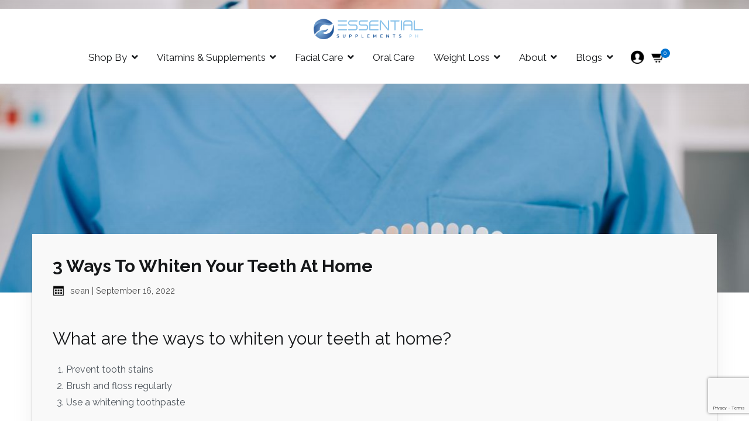

--- FILE ---
content_type: text/html; charset=UTF-8
request_url: https://essentialsupplements.ph/blog/ways-to-whiten-your-teeth-at-home/
body_size: 17438
content:
<!doctype html>
		<html lang="en-US">
		
	<head>
		<meta name="google-site-verification" content="-L58C_uWfpojDSfqg2RNEmSK-UovvYwLpq5UTD8b7AI" />
				<meta charset="UTF-8">
		<meta name="viewport" content="width=device-width, initial-scale=1">
		<link rel="profile" href="https://gmpg.org/xfn/11">
		


		<meta name='robots' content='index, follow, max-image-preview:large, max-snippet:-1, max-video-preview:-1' />

	<!-- This site is optimized with the Yoast SEO plugin v25.0 - https://yoast.com/wordpress/plugins/seo/ -->
	<title>3 Ways To Whiten Your Teeth At Home</title>
	<meta name="description" content="Worried about maintaining your pearly whites? Take a look at the different ways to whiten your teeth at home here!" />
	<link rel="canonical" href="https://essentialsupplements.ph/blog/ways-to-whiten-your-teeth-at-home/" />
	<meta property="og:locale" content="en_US" />
	<meta property="og:type" content="article" />
	<meta property="og:title" content="3 Ways To Whiten Your Teeth At Home" />
	<meta property="og:description" content="Worried about maintaining your pearly whites? Take a look at the different ways to whiten your teeth at home here!" />
	<meta property="og:url" content="https://essentialsupplements.ph/blog/ways-to-whiten-your-teeth-at-home/" />
	<meta property="og:site_name" content="Essential Supplements" />
	<meta property="article:published_time" content="2022-09-16T08:42:12+00:00" />
	<meta property="article:modified_time" content="2023-02-17T02:20:40+00:00" />
	<meta property="og:image" content="https://essentialsupplements.ph/wp-content/uploads/2022/09/partial-view-of-dentist-holding-teeth-color-palett-2022-05-24-10-35-24-utc.jpg" />
	<meta property="og:image:width" content="1200" />
	<meta property="og:image:height" content="800" />
	<meta property="og:image:type" content="image/jpeg" />
	<meta name="author" content="sean" />
	<meta name="twitter:card" content="summary_large_image" />
	<meta name="twitter:label1" content="Written by" />
	<meta name="twitter:data1" content="sean" />
	<meta name="twitter:label2" content="Est. reading time" />
	<meta name="twitter:data2" content="3 minutes" />
	<script type="application/ld+json" class="yoast-schema-graph">{"@context":"https://schema.org","@graph":[{"@type":"Article","@id":"https://essentialsupplements.ph/blog/ways-to-whiten-your-teeth-at-home/#article","isPartOf":{"@id":"https://essentialsupplements.ph/blog/ways-to-whiten-your-teeth-at-home/"},"author":{"name":"sean","@id":"https://essentialsupplements.ph/#/schema/person/26ce7dc0d692bdf518527ccc61cdec5e"},"headline":"3 Ways To Whiten Your Teeth At Home","datePublished":"2022-09-16T08:42:12+00:00","dateModified":"2023-02-17T02:20:40+00:00","mainEntityOfPage":{"@id":"https://essentialsupplements.ph/blog/ways-to-whiten-your-teeth-at-home/"},"wordCount":555,"commentCount":0,"publisher":{"@id":"https://essentialsupplements.ph/#organization"},"image":{"@id":"https://essentialsupplements.ph/blog/ways-to-whiten-your-teeth-at-home/#primaryimage"},"thumbnailUrl":"https://essentialsupplements.ph/wp-content/uploads/2022/09/partial-view-of-dentist-holding-teeth-color-palett-2022-05-24-10-35-24-utc.jpg","inLanguage":"en-US","potentialAction":[{"@type":"CommentAction","name":"Comment","target":["https://essentialsupplements.ph/blog/ways-to-whiten-your-teeth-at-home/#respond"]}]},{"@type":"WebPage","@id":"https://essentialsupplements.ph/blog/ways-to-whiten-your-teeth-at-home/","url":"https://essentialsupplements.ph/blog/ways-to-whiten-your-teeth-at-home/","name":"3 Ways To Whiten Your Teeth At Home","isPartOf":{"@id":"https://essentialsupplements.ph/#website"},"primaryImageOfPage":{"@id":"https://essentialsupplements.ph/blog/ways-to-whiten-your-teeth-at-home/#primaryimage"},"image":{"@id":"https://essentialsupplements.ph/blog/ways-to-whiten-your-teeth-at-home/#primaryimage"},"thumbnailUrl":"https://essentialsupplements.ph/wp-content/uploads/2022/09/partial-view-of-dentist-holding-teeth-color-palett-2022-05-24-10-35-24-utc.jpg","datePublished":"2022-09-16T08:42:12+00:00","dateModified":"2023-02-17T02:20:40+00:00","description":"Worried about maintaining your pearly whites? Take a look at the different ways to whiten your teeth at home here!","breadcrumb":{"@id":"https://essentialsupplements.ph/blog/ways-to-whiten-your-teeth-at-home/#breadcrumb"},"inLanguage":"en-US","potentialAction":[{"@type":"ReadAction","target":["https://essentialsupplements.ph/blog/ways-to-whiten-your-teeth-at-home/"]}]},{"@type":"ImageObject","inLanguage":"en-US","@id":"https://essentialsupplements.ph/blog/ways-to-whiten-your-teeth-at-home/#primaryimage","url":"https://essentialsupplements.ph/wp-content/uploads/2022/09/partial-view-of-dentist-holding-teeth-color-palett-2022-05-24-10-35-24-utc.jpg","contentUrl":"https://essentialsupplements.ph/wp-content/uploads/2022/09/partial-view-of-dentist-holding-teeth-color-palett-2022-05-24-10-35-24-utc.jpg","width":1200,"height":800,"caption":"3 Ways To Whiten Your Teeth At Home"},{"@type":"BreadcrumbList","@id":"https://essentialsupplements.ph/blog/ways-to-whiten-your-teeth-at-home/#breadcrumb","itemListElement":[{"@type":"ListItem","position":1,"name":"Home","item":"https://essentialsupplements.ph/"},{"@type":"ListItem","position":2,"name":"3 Ways To Whiten Your Teeth At Home"}]},{"@type":"WebSite","@id":"https://essentialsupplements.ph/#website","url":"https://essentialsupplements.ph/","name":"Essential Supplements","description":"","publisher":{"@id":"https://essentialsupplements.ph/#organization"},"potentialAction":[{"@type":"SearchAction","target":{"@type":"EntryPoint","urlTemplate":"https://essentialsupplements.ph/?s={search_term_string}"},"query-input":{"@type":"PropertyValueSpecification","valueRequired":true,"valueName":"search_term_string"}}],"inLanguage":"en-US"},{"@type":"Organization","@id":"https://essentialsupplements.ph/#organization","name":"Essential Supplements","url":"https://essentialsupplements.ph/","logo":{"@type":"ImageObject","inLanguage":"en-US","@id":"https://essentialsupplements.ph/#/schema/logo/image/","url":"https://essentialsupplements.ph/wp-content/uploads/2021/07/logo.png","contentUrl":"https://essentialsupplements.ph/wp-content/uploads/2021/07/logo.png","width":4616,"height":925,"caption":"Essential Supplements"},"image":{"@id":"https://essentialsupplements.ph/#/schema/logo/image/"}},{"@type":"Person","@id":"https://essentialsupplements.ph/#/schema/person/26ce7dc0d692bdf518527ccc61cdec5e","name":"sean","image":{"@type":"ImageObject","inLanguage":"en-US","@id":"https://essentialsupplements.ph/#/schema/person/image/","url":"https://secure.gravatar.com/avatar/3225fbc3fa29eafa997934ff429b9b1949121b469f7a110079f055ad4eeffd25?s=96&d=mm&r=g","contentUrl":"https://secure.gravatar.com/avatar/3225fbc3fa29eafa997934ff429b9b1949121b469f7a110079f055ad4eeffd25?s=96&d=mm&r=g","caption":"sean"},"url":"https://essentialsupplements.ph/blog/author/sean/"}]}</script>
	<!-- / Yoast SEO plugin. -->


<link rel='dns-prefetch' href='//fonts.googleapis.com' />
<link rel="alternate" type="application/rss+xml" title="Essential Supplements &raquo; Feed" href="https://essentialsupplements.ph/feed/" />
<link rel="alternate" type="application/rss+xml" title="Essential Supplements &raquo; Comments Feed" href="https://essentialsupplements.ph/comments/feed/" />
<link rel="alternate" type="application/rss+xml" title="Essential Supplements &raquo; 3 Ways To Whiten Your Teeth At Home Comments Feed" href="https://essentialsupplements.ph/blog/ways-to-whiten-your-teeth-at-home/feed/" />
<link rel="alternate" title="oEmbed (JSON)" type="application/json+oembed" href="https://essentialsupplements.ph/wp-json/oembed/1.0/embed?url=https%3A%2F%2Fessentialsupplements.ph%2Fblog%2Fways-to-whiten-your-teeth-at-home%2F" />
<link rel="alternate" title="oEmbed (XML)" type="text/xml+oembed" href="https://essentialsupplements.ph/wp-json/oembed/1.0/embed?url=https%3A%2F%2Fessentialsupplements.ph%2Fblog%2Fways-to-whiten-your-teeth-at-home%2F&#038;format=xml" />
<style id='wp-img-auto-sizes-contain-inline-css' type='text/css'>
img:is([sizes=auto i],[sizes^="auto," i]){contain-intrinsic-size:3000px 1500px}
/*# sourceURL=wp-img-auto-sizes-contain-inline-css */
</style>

<style id='wp-emoji-styles-inline-css' type='text/css'>

	img.wp-smiley, img.emoji {
		display: inline !important;
		border: none !important;
		box-shadow: none !important;
		height: 1em !important;
		width: 1em !important;
		margin: 0 0.07em !important;
		vertical-align: -0.1em !important;
		background: none !important;
		padding: 0 !important;
	}
/*# sourceURL=wp-emoji-styles-inline-css */
</style>
<link rel='stylesheet' id='wp-block-library-css' href='https://essentialsupplements.ph/wp-includes/css/dist/block-library/style.min.css?ver=6.9' type='text/css' media='all' />
<link rel='stylesheet' id='wc-blocks-style-css' href='https://essentialsupplements.ph/wp-content/plugins/woocommerce/assets/client/blocks/wc-blocks.css?ver=wc-10.4.3' type='text/css' media='all' />
<style id='global-styles-inline-css' type='text/css'>
:root{--wp--preset--aspect-ratio--square: 1;--wp--preset--aspect-ratio--4-3: 4/3;--wp--preset--aspect-ratio--3-4: 3/4;--wp--preset--aspect-ratio--3-2: 3/2;--wp--preset--aspect-ratio--2-3: 2/3;--wp--preset--aspect-ratio--16-9: 16/9;--wp--preset--aspect-ratio--9-16: 9/16;--wp--preset--color--black: #000000;--wp--preset--color--cyan-bluish-gray: #abb8c3;--wp--preset--color--white: #ffffff;--wp--preset--color--pale-pink: #f78da7;--wp--preset--color--vivid-red: #cf2e2e;--wp--preset--color--luminous-vivid-orange: #ff6900;--wp--preset--color--luminous-vivid-amber: #fcb900;--wp--preset--color--light-green-cyan: #7bdcb5;--wp--preset--color--vivid-green-cyan: #00d084;--wp--preset--color--pale-cyan-blue: #8ed1fc;--wp--preset--color--vivid-cyan-blue: #0693e3;--wp--preset--color--vivid-purple: #9b51e0;--wp--preset--gradient--vivid-cyan-blue-to-vivid-purple: linear-gradient(135deg,rgb(6,147,227) 0%,rgb(155,81,224) 100%);--wp--preset--gradient--light-green-cyan-to-vivid-green-cyan: linear-gradient(135deg,rgb(122,220,180) 0%,rgb(0,208,130) 100%);--wp--preset--gradient--luminous-vivid-amber-to-luminous-vivid-orange: linear-gradient(135deg,rgb(252,185,0) 0%,rgb(255,105,0) 100%);--wp--preset--gradient--luminous-vivid-orange-to-vivid-red: linear-gradient(135deg,rgb(255,105,0) 0%,rgb(207,46,46) 100%);--wp--preset--gradient--very-light-gray-to-cyan-bluish-gray: linear-gradient(135deg,rgb(238,238,238) 0%,rgb(169,184,195) 100%);--wp--preset--gradient--cool-to-warm-spectrum: linear-gradient(135deg,rgb(74,234,220) 0%,rgb(151,120,209) 20%,rgb(207,42,186) 40%,rgb(238,44,130) 60%,rgb(251,105,98) 80%,rgb(254,248,76) 100%);--wp--preset--gradient--blush-light-purple: linear-gradient(135deg,rgb(255,206,236) 0%,rgb(152,150,240) 100%);--wp--preset--gradient--blush-bordeaux: linear-gradient(135deg,rgb(254,205,165) 0%,rgb(254,45,45) 50%,rgb(107,0,62) 100%);--wp--preset--gradient--luminous-dusk: linear-gradient(135deg,rgb(255,203,112) 0%,rgb(199,81,192) 50%,rgb(65,88,208) 100%);--wp--preset--gradient--pale-ocean: linear-gradient(135deg,rgb(255,245,203) 0%,rgb(182,227,212) 50%,rgb(51,167,181) 100%);--wp--preset--gradient--electric-grass: linear-gradient(135deg,rgb(202,248,128) 0%,rgb(113,206,126) 100%);--wp--preset--gradient--midnight: linear-gradient(135deg,rgb(2,3,129) 0%,rgb(40,116,252) 100%);--wp--preset--font-size--small: 13px;--wp--preset--font-size--medium: 20px;--wp--preset--font-size--large: 36px;--wp--preset--font-size--x-large: 42px;--wp--preset--spacing--20: 0.44rem;--wp--preset--spacing--30: 0.67rem;--wp--preset--spacing--40: 1rem;--wp--preset--spacing--50: 1.5rem;--wp--preset--spacing--60: 2.25rem;--wp--preset--spacing--70: 3.38rem;--wp--preset--spacing--80: 5.06rem;--wp--preset--shadow--natural: 6px 6px 9px rgba(0, 0, 0, 0.2);--wp--preset--shadow--deep: 12px 12px 50px rgba(0, 0, 0, 0.4);--wp--preset--shadow--sharp: 6px 6px 0px rgba(0, 0, 0, 0.2);--wp--preset--shadow--outlined: 6px 6px 0px -3px rgb(255, 255, 255), 6px 6px rgb(0, 0, 0);--wp--preset--shadow--crisp: 6px 6px 0px rgb(0, 0, 0);}:where(.is-layout-flex){gap: 0.5em;}:where(.is-layout-grid){gap: 0.5em;}body .is-layout-flex{display: flex;}.is-layout-flex{flex-wrap: wrap;align-items: center;}.is-layout-flex > :is(*, div){margin: 0;}body .is-layout-grid{display: grid;}.is-layout-grid > :is(*, div){margin: 0;}:where(.wp-block-columns.is-layout-flex){gap: 2em;}:where(.wp-block-columns.is-layout-grid){gap: 2em;}:where(.wp-block-post-template.is-layout-flex){gap: 1.25em;}:where(.wp-block-post-template.is-layout-grid){gap: 1.25em;}.has-black-color{color: var(--wp--preset--color--black) !important;}.has-cyan-bluish-gray-color{color: var(--wp--preset--color--cyan-bluish-gray) !important;}.has-white-color{color: var(--wp--preset--color--white) !important;}.has-pale-pink-color{color: var(--wp--preset--color--pale-pink) !important;}.has-vivid-red-color{color: var(--wp--preset--color--vivid-red) !important;}.has-luminous-vivid-orange-color{color: var(--wp--preset--color--luminous-vivid-orange) !important;}.has-luminous-vivid-amber-color{color: var(--wp--preset--color--luminous-vivid-amber) !important;}.has-light-green-cyan-color{color: var(--wp--preset--color--light-green-cyan) !important;}.has-vivid-green-cyan-color{color: var(--wp--preset--color--vivid-green-cyan) !important;}.has-pale-cyan-blue-color{color: var(--wp--preset--color--pale-cyan-blue) !important;}.has-vivid-cyan-blue-color{color: var(--wp--preset--color--vivid-cyan-blue) !important;}.has-vivid-purple-color{color: var(--wp--preset--color--vivid-purple) !important;}.has-black-background-color{background-color: var(--wp--preset--color--black) !important;}.has-cyan-bluish-gray-background-color{background-color: var(--wp--preset--color--cyan-bluish-gray) !important;}.has-white-background-color{background-color: var(--wp--preset--color--white) !important;}.has-pale-pink-background-color{background-color: var(--wp--preset--color--pale-pink) !important;}.has-vivid-red-background-color{background-color: var(--wp--preset--color--vivid-red) !important;}.has-luminous-vivid-orange-background-color{background-color: var(--wp--preset--color--luminous-vivid-orange) !important;}.has-luminous-vivid-amber-background-color{background-color: var(--wp--preset--color--luminous-vivid-amber) !important;}.has-light-green-cyan-background-color{background-color: var(--wp--preset--color--light-green-cyan) !important;}.has-vivid-green-cyan-background-color{background-color: var(--wp--preset--color--vivid-green-cyan) !important;}.has-pale-cyan-blue-background-color{background-color: var(--wp--preset--color--pale-cyan-blue) !important;}.has-vivid-cyan-blue-background-color{background-color: var(--wp--preset--color--vivid-cyan-blue) !important;}.has-vivid-purple-background-color{background-color: var(--wp--preset--color--vivid-purple) !important;}.has-black-border-color{border-color: var(--wp--preset--color--black) !important;}.has-cyan-bluish-gray-border-color{border-color: var(--wp--preset--color--cyan-bluish-gray) !important;}.has-white-border-color{border-color: var(--wp--preset--color--white) !important;}.has-pale-pink-border-color{border-color: var(--wp--preset--color--pale-pink) !important;}.has-vivid-red-border-color{border-color: var(--wp--preset--color--vivid-red) !important;}.has-luminous-vivid-orange-border-color{border-color: var(--wp--preset--color--luminous-vivid-orange) !important;}.has-luminous-vivid-amber-border-color{border-color: var(--wp--preset--color--luminous-vivid-amber) !important;}.has-light-green-cyan-border-color{border-color: var(--wp--preset--color--light-green-cyan) !important;}.has-vivid-green-cyan-border-color{border-color: var(--wp--preset--color--vivid-green-cyan) !important;}.has-pale-cyan-blue-border-color{border-color: var(--wp--preset--color--pale-cyan-blue) !important;}.has-vivid-cyan-blue-border-color{border-color: var(--wp--preset--color--vivid-cyan-blue) !important;}.has-vivid-purple-border-color{border-color: var(--wp--preset--color--vivid-purple) !important;}.has-vivid-cyan-blue-to-vivid-purple-gradient-background{background: var(--wp--preset--gradient--vivid-cyan-blue-to-vivid-purple) !important;}.has-light-green-cyan-to-vivid-green-cyan-gradient-background{background: var(--wp--preset--gradient--light-green-cyan-to-vivid-green-cyan) !important;}.has-luminous-vivid-amber-to-luminous-vivid-orange-gradient-background{background: var(--wp--preset--gradient--luminous-vivid-amber-to-luminous-vivid-orange) !important;}.has-luminous-vivid-orange-to-vivid-red-gradient-background{background: var(--wp--preset--gradient--luminous-vivid-orange-to-vivid-red) !important;}.has-very-light-gray-to-cyan-bluish-gray-gradient-background{background: var(--wp--preset--gradient--very-light-gray-to-cyan-bluish-gray) !important;}.has-cool-to-warm-spectrum-gradient-background{background: var(--wp--preset--gradient--cool-to-warm-spectrum) !important;}.has-blush-light-purple-gradient-background{background: var(--wp--preset--gradient--blush-light-purple) !important;}.has-blush-bordeaux-gradient-background{background: var(--wp--preset--gradient--blush-bordeaux) !important;}.has-luminous-dusk-gradient-background{background: var(--wp--preset--gradient--luminous-dusk) !important;}.has-pale-ocean-gradient-background{background: var(--wp--preset--gradient--pale-ocean) !important;}.has-electric-grass-gradient-background{background: var(--wp--preset--gradient--electric-grass) !important;}.has-midnight-gradient-background{background: var(--wp--preset--gradient--midnight) !important;}.has-small-font-size{font-size: var(--wp--preset--font-size--small) !important;}.has-medium-font-size{font-size: var(--wp--preset--font-size--medium) !important;}.has-large-font-size{font-size: var(--wp--preset--font-size--large) !important;}.has-x-large-font-size{font-size: var(--wp--preset--font-size--x-large) !important;}
/*# sourceURL=global-styles-inline-css */
</style>

<style id='classic-theme-styles-inline-css' type='text/css'>
/*! This file is auto-generated */
.wp-block-button__link{color:#fff;background-color:#32373c;border-radius:9999px;box-shadow:none;text-decoration:none;padding:calc(.667em + 2px) calc(1.333em + 2px);font-size:1.125em}.wp-block-file__button{background:#32373c;color:#fff;text-decoration:none}
/*# sourceURL=/wp-includes/css/classic-themes.min.css */
</style>
<link rel='stylesheet' id='fontawsome-css-css' href='https://essentialsupplements.ph/wp-content/plugins/accesspress-social-login-lite/css/font-awesome/font-awesome.min.css?ver=3.4.8' type='text/css' media='all' />
<link rel='stylesheet' id='apsl-frontend-css-css' href='https://essentialsupplements.ph/wp-content/plugins/accesspress-social-login-lite/css/frontend.css?ver=3.4.8' type='text/css' media='all' />
<link rel='stylesheet' id='contact-form-7-css' href='https://essentialsupplements.ph/wp-content/plugins/contact-form-7/includes/css/styles.css?ver=6.1.4' type='text/css' media='all' />
<link rel='stylesheet' id='insert-image-alt-text-css' href='https://essentialsupplements.ph/wp-content/plugins/insert-image-alt-text/public/css/insert-image-alt-text-public.css?ver=1.0.0' type='text/css' media='all' />
<link rel='stylesheet' id='ced_cng-style-css' href='https://essentialsupplements.ph/wp-content/plugins/one-click-order-reorder/assets/css/style.min.css?ver=1.1.8' type='text/css' media='all' />
<link rel='stylesheet' id='woocommerce-layout-css' href='https://essentialsupplements.ph/wp-content/plugins/woocommerce/assets/css/woocommerce-layout.css?ver=10.4.3' type='text/css' media='all' />
<link rel='stylesheet' id='woocommerce-smallscreen-css' href='https://essentialsupplements.ph/wp-content/plugins/woocommerce/assets/css/woocommerce-smallscreen.css?ver=10.4.3' type='text/css' media='only screen and (max-width: 768px)' />
<link rel='stylesheet' id='woocommerce-general-css' href='https://essentialsupplements.ph/wp-content/plugins/woocommerce/assets/css/woocommerce.css?ver=10.4.3' type='text/css' media='all' />
<style id='woocommerce-inline-inline-css' type='text/css'>
.woocommerce form .form-row .required { visibility: visible; }
/*# sourceURL=woocommerce-inline-inline-css */
</style>
<link rel='stylesheet' id='wpcf7-redirect-script-frontend-css' href='https://essentialsupplements.ph/wp-content/plugins/wpcf7-redirect/build/assets/frontend-script.css?ver=2c532d7e2be36f6af233' type='text/css' media='all' />
<link rel='stylesheet' id='wt-smart-coupon-for-woo-css' href='https://essentialsupplements.ph/wp-content/plugins/wt-smart-coupons-for-woocommerce/public/css/wt-smart-coupon-public.css?ver=2.2.7' type='text/css' media='all' />
<link rel='stylesheet' id='hint-css' href='https://essentialsupplements.ph/wp-content/plugins/woo-fly-cart/assets/hint/hint.min.css?ver=6.9' type='text/css' media='all' />
<link rel='stylesheet' id='perfect-scrollbar-css' href='https://essentialsupplements.ph/wp-content/plugins/woo-fly-cart/assets/perfect-scrollbar/css/perfect-scrollbar.min.css?ver=6.9' type='text/css' media='all' />
<link rel='stylesheet' id='perfect-scrollbar-wpc-css' href='https://essentialsupplements.ph/wp-content/plugins/woo-fly-cart/assets/perfect-scrollbar/css/custom-theme.css?ver=6.9' type='text/css' media='all' />
<link rel='stylesheet' id='woofc-fonts-css' href='https://essentialsupplements.ph/wp-content/plugins/woo-fly-cart/assets/css/fonts.css?ver=6.9' type='text/css' media='all' />
<link rel='stylesheet' id='woofc-frontend-css' href='https://essentialsupplements.ph/wp-content/plugins/woo-fly-cart/assets/css/frontend.css?ver=5.3.1' type='text/css' media='all' />
<style id='woofc-frontend-inline-css' type='text/css'>
.woofc-area.woofc-style-01 .woofc-inner, .woofc-area.woofc-style-03 .woofc-inner, .woofc-area.woofc-style-02 .woofc-area-bot .woofc-action .woofc-action-inner > div a:hover, .woofc-area.woofc-style-04 .woofc-area-bot .woofc-action .woofc-action-inner > div a:hover {
                            background-color: #ff8a17;
                        }

                        .woofc-area.woofc-style-01 .woofc-area-bot .woofc-action .woofc-action-inner > div a, .woofc-area.woofc-style-02 .woofc-area-bot .woofc-action .woofc-action-inner > div a, .woofc-area.woofc-style-03 .woofc-area-bot .woofc-action .woofc-action-inner > div a, .woofc-area.woofc-style-04 .woofc-area-bot .woofc-action .woofc-action-inner > div a {
                            outline: none;
                            color: #ff8a17;
                        }

                        .woofc-area.woofc-style-02 .woofc-area-bot .woofc-action .woofc-action-inner > div a, .woofc-area.woofc-style-04 .woofc-area-bot .woofc-action .woofc-action-inner > div a {
                            border-color: #ff8a17;
                        }

                        .woofc-area.woofc-style-05 .woofc-inner{
                            background-color: #ff8a17;
                            background-image: url('');
                            background-size: cover;
                            background-position: center;
                            background-repeat: no-repeat;
                        }
                        
                        .woofc-count span {
                            background-color: #ff8a17;
                        }
/*# sourceURL=woofc-frontend-inline-css */
</style>
<link rel='stylesheet' id='orbisius_ct_essential_supplements_parent_style-css' href='https://essentialsupplements.ph/wp-content/themes/zakra/style.css?ver=2.0.4' type='text/css' media='all' />
<link rel='stylesheet' id='orbisius_ct_essential_supplements_parent_style_child_style-css' href='https://essentialsupplements.ph/wp-content/themes/essential-supplements/style.css?ver=2.1.2' type='text/css' media='all' />
<link rel='stylesheet' id='font-awesome-css' href='https://essentialsupplements.ph/wp-content/themes/zakra/assets/lib/font-awesome/css/font-awesome.min.css?ver=4.7.0' type='text/css' media='all' />
<link rel='stylesheet' id='zakra-style-css' href='https://essentialsupplements.ph/wp-content/themes/essential-supplements/style.css?ver=6.9' type='text/css' media='all' />
<style id='zakra-style-inline-css' type='text/css'>
@media screen and (min-width:1200px){.tg-container{max-width:1170px;}}a:hover, a:focus, .tg-primary-menu > div ul li:hover > a,  .tg-primary-menu > div ul li.current_page_item > a, .tg-primary-menu > div ul li.current-menu-item > a,  .tg-mobile-navigation > div ul li.current_page_item > a, .tg-mobile-navigation > div ul li.current-menu-item > a,  .entry-content a,  .tg-meta-style-two .entry-meta span, .tg-meta-style-two .entry-meta a{color:#0073d0;}.tg-primary-menu.tg-primary-menu--style-underline > div > ul > li.current_page_item > a::before, .tg-primary-menu.tg-primary-menu--style-underline > div > ul > li.current-menu-item > a::before, .tg-primary-menu.tg-primary-menu--style-left-border > div > ul > li.current_page_item > a::before, .tg-primary-menu.tg-primary-menu--style-left-border > div > ul > li.current-menu-item > a::before, .tg-primary-menu.tg-primary-menu--style-right-border > div > ul > li.current_page_item > a::before, .tg-primary-menu.tg-primary-menu--style-right-border > div > ul > li.current-menu-item > a::before, .tg-scroll-to-top:hover, button, input[type="button"], input[type="reset"], input[type="submit"], .tg-primary-menu > div ul li.tg-header-button-wrap a{background-color:#0073d0;}.entry-content a{color:#0073d0;}.entry-content a:hover, .entry-content a:focus{color:#0075d6;}#main{}body{font-family:Raleway;font-weight:400;}h1{font-family:Raleway;font-weight:700;font-size:40px;}h2{font-family:Raleway;font-weight:600;font-size:30px;}h3{font-family:Raleway;font-weight:700;font-size:20px;}h4{font-family:Raleway;font-weight:400;font-size:20px;}h5{font-family:Raleway;font-weight:700;}h6{font-family:Raleway;font-weight:600;}button, input[type="button"], input[type="reset"], input[type="submit"], #infinite-handle span{padding-top:8px;padding-right:45px;padding-bottom:8px;padding-left:45px;}button, input[type="button"], input[type="reset"], input[type="submit"], #infinite-handle span{background-color:#0073d0;}button:hover, input[type="button"]:hover, input[type="reset"]:hover, input[type="submit"]:hover, #infinite-handle span:hover{background-color:#006ec9;}.tg-site-header, .tg-container--separate .tg-site-header{background-size:contain;}.main-navigation.tg-primary-menu > div ul li.tg-header-button-wrap a:hover{background-color:#1e7ba6;}.tg-primary-menu > div ul li a{font-family:Raleway;font-weight:400;font-size:17px;}.tg-primary-menu > div ul li ul li a{font-family:Raleway;font-weight:400;}.tg-mobile-navigation a{font-family:Raleway;font-weight:400;}
/*# sourceURL=zakra-style-inline-css */
</style>
<link crossorigin="anonymous" rel='stylesheet' id='zakra_googlefonts-css' href='//fonts.googleapis.com/css?family=Raleway%3Aregular%2C700%2C600&#038;1&#038;display=swap&#038;ver=2.0.4' type='text/css' media='all' />
<link rel='stylesheet' id='zakra-woocommerce-style-css' href='https://essentialsupplements.ph/wp-content/themes/zakra/assets/css/woocommerce.css?ver=2.0.4' type='text/css' media='all' />
<style id='zakra-woocommerce-style-inline-css' type='text/css'>
.woocommerce ul.products li.product .woocommerce-loop-product__title:hover,.woocommerce nav.woocommerce-pagination ul li a,.woocommerce nav.woocommerce-pagination ul li span,.woocommerce div.product p.price,.woocommerce div.product span.price,.woocommerce div.product .woocommerce-tabs ul.tabs li.active a,.woocommerce .widget_price_filter .price_slider_amount .button{color:#0073d0;}.woocommerce span.onsale,.woocommerce ul.products a.button,.woocommerce a.button,.woocommerce a.button.alt,.woocommerce button.button,.woocommerce button.button.alt,.woocommerce nav.woocommerce-pagination ul li span.current,.woocommerce nav.woocommerce-pagination ul li a:hover,.woocommerce nav.woocommerce-pagination ul li a:focus,.woocommerce div.product form.cart .button,.woocommerce div.product .woocommerce-tabs #respond input#submit,.woocommerce .widget_product_search .woocommerce-product-search button[type="submit"],.woocommerce .widget_price_filter .ui-slider-horizontal .ui-slider-range,.woocommerce .widget_price_filter .price_slider_amount .button:hover{background-color:#0073d0;}.woocommerce nav.woocommerce-pagination ul li, .woocommerce div.product .woocommerce-tabs ul.tabs li.active, .woocommerce .widget_price_filter .ui-slider .ui-slider-handle, .woocommerce .widget_price_filter .price_slider_amount .button{border-color:#0073d0;}.woocommerce ul.products li.product .price, .woocommerce .star-rating span{color:#51585f;}.woocommerce a.button, .woocommerce a.button.alt, .woocommerce button.button, .woocommerce button.button.alt, .woocommerce ul.products a.button, .woocommerce div.product form.cart .button{background-color:#0073d0;}.woocommerce a.button:hover, .woocommerce a.button.alt:hover, .woocommerce button.button:hover, .woocommerce button.button.alt:hover, .woocommerce ul.products a.button:hover, .woocommerce div.product form.cart .button:hover{background-color:#006ec9;}.woocommerce a.button, .woocommerce a.button.alt, .woocommerce button.button, .woocommerce button.button.alt, .woocommerce ul.products a.button, .woocommerce div.product form.cart .button, .woocommerce ul.products li.product .button{padding-top:8px;padding-right:45px;padding-bottom:8px;padding-left:45px;}
/*# sourceURL=zakra-woocommerce-style-inline-css */
</style>
<script type="text/javascript" src="https://essentialsupplements.ph/wp-includes/js/jquery/jquery.min.js?ver=3.7.1" id="jquery-core-js"></script>
<script type="text/javascript" src="https://essentialsupplements.ph/wp-includes/js/jquery/jquery-migrate.min.js?ver=3.4.1" id="jquery-migrate-js"></script>
<script type="text/javascript" src="https://essentialsupplements.ph/wp-content/plugins/accesspress-social-login-lite/js/frontend.js?ver=3.4.8" id="apsl-frontend-js-js"></script>
<script type="text/javascript" src="https://essentialsupplements.ph/wp-content/plugins/insert-image-alt-text/public/js/insert-image-alt-text-public.js?ver=1.0.0" id="insert-image-alt-text-js"></script>
<script type="text/javascript" src="https://essentialsupplements.ph/wp-content/plugins/sticky-menu-or-anything-on-scroll/assets/js/jq-sticky-anything.min.js?ver=2.1.1" id="stickyAnythingLib-js"></script>
<script type="text/javascript" src="https://essentialsupplements.ph/wp-content/plugins/woocommerce/assets/js/jquery-blockui/jquery.blockUI.min.js?ver=2.7.0-wc.10.4.3" id="wc-jquery-blockui-js" defer="defer" data-wp-strategy="defer"></script>
<script type="text/javascript" id="wc-add-to-cart-js-extra">
/* <![CDATA[ */
var wc_add_to_cart_params = {"ajax_url":"/wp-admin/admin-ajax.php","wc_ajax_url":"/?wc-ajax=%%endpoint%%","i18n_view_cart":"View cart","cart_url":"#","is_cart":"","cart_redirect_after_add":"no"};
//# sourceURL=wc-add-to-cart-js-extra
/* ]]> */
</script>
<script type="text/javascript" src="https://essentialsupplements.ph/wp-content/plugins/woocommerce/assets/js/frontend/add-to-cart.min.js?ver=10.4.3" id="wc-add-to-cart-js" defer="defer" data-wp-strategy="defer"></script>
<script type="text/javascript" src="https://essentialsupplements.ph/wp-content/plugins/woocommerce/assets/js/js-cookie/js.cookie.min.js?ver=2.1.4-wc.10.4.3" id="wc-js-cookie-js" defer="defer" data-wp-strategy="defer"></script>
<script type="text/javascript" id="woocommerce-js-extra">
/* <![CDATA[ */
var woocommerce_params = {"ajax_url":"/wp-admin/admin-ajax.php","wc_ajax_url":"/?wc-ajax=%%endpoint%%","i18n_password_show":"Show password","i18n_password_hide":"Hide password"};
//# sourceURL=woocommerce-js-extra
/* ]]> */
</script>
<script type="text/javascript" src="https://essentialsupplements.ph/wp-content/plugins/woocommerce/assets/js/frontend/woocommerce.min.js?ver=10.4.3" id="woocommerce-js" defer="defer" data-wp-strategy="defer"></script>
<script type="text/javascript" id="wt-smart-coupon-for-woo-js-extra">
/* <![CDATA[ */
var WTSmartCouponOBJ = {"ajaxurl":"https://essentialsupplements.ph/wp-admin/admin-ajax.php","wc_ajax_url":"https://essentialsupplements.ph/?wc-ajax=","nonces":{"public":"1379280774","apply_coupon":"c05431b0ab"},"labels":{"please_wait":"Please wait...","choose_variation":"Please choose a variation","error":"Error !!!"},"shipping_method":[],"payment_method":"","is_cart":""};
//# sourceURL=wt-smart-coupon-for-woo-js-extra
/* ]]> */
</script>
<script type="text/javascript" src="https://essentialsupplements.ph/wp-content/plugins/wt-smart-coupons-for-woocommerce/public/js/wt-smart-coupon-public.js?ver=2.2.7" id="wt-smart-coupon-for-woo-js"></script>
<link rel="https://api.w.org/" href="https://essentialsupplements.ph/wp-json/" /><link rel="alternate" title="JSON" type="application/json" href="https://essentialsupplements.ph/wp-json/wp/v2/posts/2150" /><link rel="EditURI" type="application/rsd+xml" title="RSD" href="https://essentialsupplements.ph/xmlrpc.php?rsd" />
<meta name="generator" content="WordPress 6.9" />
<meta name="generator" content="WooCommerce 10.4.3" />
<link rel='shortlink' href='https://essentialsupplements.ph/?p=2150' />
<link rel="pingback" href="https://essentialsupplements.ph/xmlrpc.php">	<noscript><style>.woocommerce-product-gallery{ opacity: 1 !important; }</style></noscript>
	<style type="text/css">.recentcomments a{display:inline !important;padding:0 !important;margin:0 !important;}</style>		<style type="text/css">
						.site-title,
			.site-description {
				position: absolute;
				clip: rect(1px, 1px, 1px, 1px);
			}

						</style>
		<link rel="amphtml" href="https://essentialsupplements.ph/blog/ways-to-whiten-your-teeth-at-home/?amp=1"><style>.qib-container input[type='number']:not(#qib_id):not(#qib_id){-moz-appearance:textfield;}.qib-container input[type='number']:not(#qib_id):not(#qib_id)::-webkit-outer-spin-button,.qib-container input[type='number']:not(#qib_id):not(#qib_id)::-webkit-inner-spin-button{-webkit-appearance:none;display:none;margin:0;}form.cart button[type='submit']:not(#qib_id):not(#qib_id),form.cart .qib-container + div:not(#qib_id):not(#qib_id){display:inline-block;margin:0;padding-top:0;padding-bottom:0;float:none;vertical-align:top;text-align:center;}form.cart button[type='submit']:not(#qib_id):not(#qib_id):not(_){line-height:1;}form.cart button[type='submit']:not(#qib_id):not(#qib_id):not(_):not(_){height:35px;text-align:center;}form.cart .qib-container + button[type='submit']:not(#qib_id):not(#qib_id),form.cart .qib-container + div:not(#qib_id):not(#qib_id):not(_){margin-left:1em;}form.cart button[type='submit']:focus:not(#qib_id):not(#qib_id){outline-width:2px;outline-offset:-2px;outline-style:solid;}.qib-container div.quantity:not(#qib_id):not(#qib_id) {float:left;line-height:1;display:inline-block;margin:0;padding:0;border:none;border-radius:0;width:auto;min-height:initial;min-width:initial;max-height:initial;max-width:initial;}.qib-button:not(#qib_id):not(#qib_id){line-height:1;display:inline-block;margin:0;padding:0;box-sizing:border-box;height:35px;width:30px;color:black;background:#e2e2e2;border-color:#cac9c9;float:left;min-height:initial;min-width:initial;max-height:initial;max-width:initial;vertical-align:middle;font-size:16px;letter-spacing:0;border-style:solid;border-width:1px;transition:none;border-radius:0;}.qib-button:focus:not(#qib_id):not(#qib_id) {border:2px #b3b3aa solid;outline:none;}.qib-button:hover:not(#qib_id):not(#qib_id) {background:#d6d5d5;}.qib-container .quantity input.qty:not(#qib_id):not(#qib_id){line-height:1;background:none;text-align:center;vertical-align:middle;margin:0;padding:0;box-sizing:border-box;height:35px;width:45px;min-height:initial;min-width:initial;max-height:initial;max-width:initial;box-shadow:none;font-size:15px;border-style:solid;border-color:#cac9c9;border-width:1px 0;border-radius:0;}.qib-container .quantity input.qty:focus:not(#qib_id):not(#qib_id) {border-color:#cac9c9;outline:none;border-width:2px 1px;border-style:solid;}.woocommerce table.cart td.product-quantity:not(#qib_id):not(#qib_id){white-space:nowrap;}@media (min-width:768px){.woocommerce table.cart td.product-quantity:not(#qib_id):not(#qib_id){text-align:center;}}@media (min-width:768px){.woocommerce table.cart td.product-quantity .qib-container:not(#qib_id):not(#qib_id){display:flex;justify-content:center;}}.qib-container:not(#qib_id):not(#qib_id) {display:inline-block;}.woocommerce-grouped-product-list-item__quantity:not(#qib_id):not(#qib_id){margin:0;padding-left:0;padding-right:0;text-align:left;}.woocommerce-grouped-product-list-item__quantity .qib-container:not(#qib_id):not(#qib_id){display:flex;}.quantity .minus:not(#qib_id):not(#qib_id),.quantity .plus:not(#qib_id):not(#qib_id),.quantity > a:not(#qib_id):not(#qib_id){display:none;}.products.oceanwp-row .qib-container:not(#qib_id):not(#qib_id){margin-bottom:8px;}</style><link rel="icon" href="https://essentialsupplements.ph/wp-content/uploads/2021/07/cropped-logo-1-32x32.png" sizes="32x32" />
<link rel="icon" href="https://essentialsupplements.ph/wp-content/uploads/2021/07/cropped-logo-1-192x192.png" sizes="192x192" />
<link rel="apple-touch-icon" href="https://essentialsupplements.ph/wp-content/uploads/2021/07/cropped-logo-1-180x180.png" />
<meta name="msapplication-TileImage" content="https://essentialsupplements.ph/wp-content/uploads/2021/07/cropped-logo-1-270x270.png" />
		<style type="text/css" id="wp-custom-css">
			.tg-header-container.tg-container.tg-container--flex.tg-container--flex-center.tg-container--flex-space-between {
    flex-direction: column;
}

.qryz_plks #qryz_biun {
    color: #0073d0 !important;
}		</style>
		

		<!-- Google Tag Manager -->
		<script>(function(w,d,s,l,i){w[l]=w[l]||[];w[l].push({'gtm.start':
		new Date().getTime(),event:'gtm.js'});var f=d.getElementsByTagName(s)[0],
		j=d.createElement(s),dl=l!='dataLayer'?'&l='+l:'';j.async=true;j.src=
		'https://www.googletagmanager.com/gtm.js?id='+i+dl;f.parentNode.insertBefore(j,f);
		})(window,document,'script','dataLayer','GTM-NFV2VBV');</script>
		<!-- End Google Tag Manager -->
        <link rel="stylesheet" type="text/css" href="https://essentialsupplements.ph/wp-content/themes/essential-supplements/assets/owl.carousel.min.css">
		<style>
			body:not(.logged-in) .woofc-area.woofc-style-02 .woofc-area-top span:after{
				display: none;
			}
		</style>
	</head>



<body data-rsssl=1 class="wp-singular post-template-default single single-post postid-2150 single-format-standard wp-custom-logo wp-theme-zakra wp-child-theme-essential-supplements theme-zakra woocommerce-no-js tg-site-layout--right tg-container--wide has-page-header has-breadcrumbs woocommerce-active">

<!-- Google Tag Manager (noscript) -->
<noscript><iframe src="https://www.googletagmanager.com/ns.html?id=GTM-NFV2VBV"
height="0" width="0" style="display:none;visibility:hidden"></iframe></noscript>
<!-- End Google Tag Manager (noscript) -->






		<div id="page" class="site tg-site">
				<a class="skip-link screen-reader-text" href="#content">Skip to content</a>
		


		<header id="masthead" class="site-header tg-site-header tg-site-header--left">
		











		<div class="tg-site-header-bottom">
			<div class="tg-header-container tg-container tg-container--flex tg-container--flex-center tg-container--flex-space-between">
		


		
			<div class="tg-block tg-block--one">

						<div class="site-branding">
			<a href="https://essentialsupplements.ph/" class="custom-logo-link" rel="home"><img width="4616" height="925" src="https://essentialsupplements.ph/wp-content/uploads/2021/07/logo.png" class="custom-logo" alt="Essential Supplements PH" decoding="async" fetchpriority="high" srcset="https://essentialsupplements.ph/wp-content/uploads/2021/07/logo.png 1x, https://essentialsupplements.ph/wp-content/uploads/2021/07/logo.png 2x" sizes="(max-width: 4616px) 100vw, 4616px" /></a>			<div class="site-info-wrap">
									<p class="site-title">
						<a href="https://essentialsupplements.ph/" rel="home">Essential Supplements</a>
					</p>
								</div>

		</div><!-- .site-branding -->
		
			</div> <!-- /.tg-site-header__block--one -->

			
			<div class="tg-block tg-block--two">

						<nav id="site-navigation" class="main-navigation tg-primary-menu tg-primary-menu--style-underline tg-extra-menus">
			<div class="menu"><ul id="primary-menu" class="menu-primary"><li id="menu-item-142" class="menu-item menu-item-type-custom menu-item-object-custom menu-item-has-children menu-item-142"><a>Shop By</a>
<ul class="sub-menu">
	<li id="menu-item-141" class="menu-item menu-item-type-post_type menu-item-object-page menu-item-141"><a href="https://essentialsupplements.ph/products/">All Products</a></li>
	<li id="menu-item-411" class="menu-item menu-item-type-custom menu-item-object-custom menu-item-has-children menu-item-411"><a href="https://essentialsupplements.ph/product-category/best-seller/">Best Sellers</a>
	<ul class="sub-menu">
		<li id="menu-item-412" class="menu-item menu-item-type-custom menu-item-object-custom menu-item-412"><a href="https://essentialsupplements.ph/product/biomega-56-gelcaps/">BiOmega</a></li>
		<li id="menu-item-414" class="menu-item menu-item-type-custom menu-item-object-custom menu-item-414"><a href="https://essentialsupplements.ph/product/visionex-56-tablets/">Visionex</a></li>
		<li id="menu-item-415" class="menu-item menu-item-type-custom menu-item-object-custom menu-item-415"><a href="https://essentialsupplements.ph/product/coquinone-30-56-gelcaps/">CoQuinone</a></li>
		<li id="menu-item-416" class="menu-item menu-item-type-custom menu-item-object-custom menu-item-416"><a href="https://essentialsupplements.ph/product/proflavanol-c100-56-tablets/">Proflavanol C100</a></li>
		<li id="menu-item-417" class="menu-item menu-item-type-custom menu-item-object-custom menu-item-417"><a href="https://essentialsupplements.ph/product/cellsentials-224-tablets/">Cellsentials</a></li>
		<li id="menu-item-418" class="menu-item menu-item-type-custom menu-item-object-custom menu-item-418"><a href="https://essentialsupplements.ph/product/hepasil-dtx-84-tablets/">Hepasil</a></li>
		<li id="menu-item-419" class="menu-item menu-item-type-custom menu-item-object-custom menu-item-419"><a href="https://essentialsupplements.ph/product/magnecald-112-tablets/">MagneCalD</a></li>
	</ul>
</li>
</ul>
</li>
<li id="menu-item-399" class="menu-item menu-item-type-custom menu-item-object-custom menu-item-has-children menu-item-399"><a>Vitamins &#038; Supplements</a>
<ul class="sub-menu">
	<li id="menu-item-403" class="menu-item menu-item-type-custom menu-item-object-custom menu-item-403"><a href="https://essentialsupplements.ph/product-category/nutritionals/essential-nutrition/">Essential Nutrition</a></li>
	<li id="menu-item-404" class="menu-item menu-item-type-custom menu-item-object-custom menu-item-404"><a href="https://essentialsupplements.ph/product-category/nutritionals/optimizers/">Optimizers</a></li>
	<li id="menu-item-405" class="menu-item menu-item-type-custom menu-item-object-custom menu-item-405"><a href="https://essentialsupplements.ph/product-category/nutritionals/">Nutritionals</a></li>
</ul>
</li>
<li id="menu-item-400" class="menu-item menu-item-type-custom menu-item-object-custom menu-item-has-children menu-item-400"><a>Facial Care</a>
<ul class="sub-menu">
	<li id="menu-item-406" class="menu-item menu-item-type-custom menu-item-object-custom menu-item-406"><a href="https://essentialsupplements.ph/product-category/usana-celavive/cleanse-tone/">Cleanse &#038; Tone</a></li>
	<li id="menu-item-407" class="menu-item menu-item-type-custom menu-item-object-custom menu-item-407"><a href="https://essentialsupplements.ph/product-category/usana-celavive/enhance/">Enhance</a></li>
	<li id="menu-item-408" class="menu-item menu-item-type-custom menu-item-object-custom menu-item-408"><a href="https://essentialsupplements.ph/product-category/usana-celavive/hydrate/">Hydrate</a></li>
</ul>
</li>
<li id="menu-item-401" class="menu-item menu-item-type-custom menu-item-object-custom menu-item-401"><a href="https://essentialsupplements.ph/product-category/oral-care/">Oral Care</a></li>
<li id="menu-item-402" class="menu-item menu-item-type-custom menu-item-object-custom menu-item-has-children menu-item-402"><a>Weight Loss</a>
<ul class="sub-menu">
	<li id="menu-item-409" class="menu-item menu-item-type-custom menu-item-object-custom menu-item-409"><a href="https://essentialsupplements.ph/product-category/diet/">Diet</a></li>
	<li id="menu-item-410" class="menu-item menu-item-type-custom menu-item-object-custom menu-item-410"><a href="https://essentialsupplements.ph/product-category/diet/nutrimeal/">Nutrimeal</a></li>
</ul>
</li>
<li id="menu-item-138" class="menu-item menu-item-type-post_type menu-item-object-page menu-item-has-children menu-item-138"><a href="https://essentialsupplements.ph/about-us/">About</a>
<ul class="sub-menu">
	<li id="menu-item-139" class="menu-item menu-item-type-post_type menu-item-object-page menu-item-139"><a href="https://essentialsupplements.ph/contact-us/">Contact Us</a></li>
</ul>
</li>
<li id="menu-item-140" class="menu-item menu-item-type-post_type menu-item-object-page menu-item-has-children menu-item-140"><a href="https://essentialsupplements.ph/blogs/">Blogs</a>
<ul class="sub-menu">
	<li id="menu-item-505" class="menu-item menu-item-type-post_type menu-item-object-page menu-item-505"><a href="https://essentialsupplements.ph/usana-essentials/">USANA Essentials Philippines</a></li>
	<li id="menu-item-502" class="menu-item menu-item-type-post_type menu-item-object-page menu-item-502"><a href="https://essentialsupplements.ph/usana-products-philippines/">USANA Products from Essential Supplements</a></li>
	<li id="menu-item-503" class="menu-item menu-item-type-post_type menu-item-object-page menu-item-503"><a href="https://essentialsupplements.ph/usana-hand-cream-philippines/">USANA Hand Cream Philippines</a></li>
	<li id="menu-item-504" class="menu-item menu-item-type-post_type menu-item-object-page menu-item-504"><a href="https://essentialsupplements.ph/usana-moisturizing-lotion-philippines/">Sensé Moisturizing Lotion from Essential Supplements</a></li>
</ul>
</li>
<li id="menu-item-89" class="font-nav menu-item menu-item-type-post_type menu-item-object-page menu-item-89"><a href="https://essentialsupplements.ph/my-account/"><i class="spritesheet user"></i></a></li>
<li class="menu-item menu-item-has-children tg-menu-extras-wrap"><span class="submenu-expand"><i class="fa fa-ellipsis-v"></i></span><ul class="sub-menu" id="tg-menu-extras"></ul></li><li class="menu-item tg-menu-item tg-menu-item-cart "><a class="cart-page-link" href="#" title="View your shopping cart"><i class="tg-icon tg-icon-shopping-cart"></i><span class="count">0</span></a></li></ul></div>		</nav><!-- #site-navigation -->
				<nav id="header-action" class="tg-header-action">
			<ul class="tg-header-action-list">
				<li class="tg-header-action__item tg-mobile-toggle" >
										<button aria-label="Primary Menu" >
						<i class="tg-icon tg-icon-bars"></i>
					</button>
				</li><!-- /.tg-mobile-toggle -->
			</ul><!-- /.zakra-header-action-list -->
		</nav><!-- #header-action -->
				<nav id="mobile-navigation" class="tg-mobile-navigation"
			>

			<div class="menu-primary-container"><ul id="mobile-primary-menu" class="menu"><li class="menu-item menu-item-type-custom menu-item-object-custom menu-item-has-children menu-item-142"><a>Shop By</a>
<ul class="sub-menu">
	<li class="menu-item menu-item-type-post_type menu-item-object-page menu-item-141"><a href="https://essentialsupplements.ph/products/">All Products</a></li>
	<li class="menu-item menu-item-type-custom menu-item-object-custom menu-item-has-children menu-item-411"><a href="https://essentialsupplements.ph/product-category/best-seller/">Best Sellers</a>
	<ul class="sub-menu">
		<li class="menu-item menu-item-type-custom menu-item-object-custom menu-item-412"><a href="https://essentialsupplements.ph/product/biomega-56-gelcaps/">BiOmega</a></li>
		<li class="menu-item menu-item-type-custom menu-item-object-custom menu-item-414"><a href="https://essentialsupplements.ph/product/visionex-56-tablets/">Visionex</a></li>
		<li class="menu-item menu-item-type-custom menu-item-object-custom menu-item-415"><a href="https://essentialsupplements.ph/product/coquinone-30-56-gelcaps/">CoQuinone</a></li>
		<li class="menu-item menu-item-type-custom menu-item-object-custom menu-item-416"><a href="https://essentialsupplements.ph/product/proflavanol-c100-56-tablets/">Proflavanol C100</a></li>
		<li class="menu-item menu-item-type-custom menu-item-object-custom menu-item-417"><a href="https://essentialsupplements.ph/product/cellsentials-224-tablets/">Cellsentials</a></li>
		<li class="menu-item menu-item-type-custom menu-item-object-custom menu-item-418"><a href="https://essentialsupplements.ph/product/hepasil-dtx-84-tablets/">Hepasil</a></li>
		<li class="menu-item menu-item-type-custom menu-item-object-custom menu-item-419"><a href="https://essentialsupplements.ph/product/magnecald-112-tablets/">MagneCalD</a></li>
	</ul>
</li>
</ul>
</li>
<li class="menu-item menu-item-type-custom menu-item-object-custom menu-item-has-children menu-item-399"><a>Vitamins &#038; Supplements</a>
<ul class="sub-menu">
	<li class="menu-item menu-item-type-custom menu-item-object-custom menu-item-403"><a href="https://essentialsupplements.ph/product-category/nutritionals/essential-nutrition/">Essential Nutrition</a></li>
	<li class="menu-item menu-item-type-custom menu-item-object-custom menu-item-404"><a href="https://essentialsupplements.ph/product-category/nutritionals/optimizers/">Optimizers</a></li>
	<li class="menu-item menu-item-type-custom menu-item-object-custom menu-item-405"><a href="https://essentialsupplements.ph/product-category/nutritionals/">Nutritionals</a></li>
</ul>
</li>
<li class="menu-item menu-item-type-custom menu-item-object-custom menu-item-has-children menu-item-400"><a>Facial Care</a>
<ul class="sub-menu">
	<li class="menu-item menu-item-type-custom menu-item-object-custom menu-item-406"><a href="https://essentialsupplements.ph/product-category/usana-celavive/cleanse-tone/">Cleanse &#038; Tone</a></li>
	<li class="menu-item menu-item-type-custom menu-item-object-custom menu-item-407"><a href="https://essentialsupplements.ph/product-category/usana-celavive/enhance/">Enhance</a></li>
	<li class="menu-item menu-item-type-custom menu-item-object-custom menu-item-408"><a href="https://essentialsupplements.ph/product-category/usana-celavive/hydrate/">Hydrate</a></li>
</ul>
</li>
<li class="menu-item menu-item-type-custom menu-item-object-custom menu-item-401"><a href="https://essentialsupplements.ph/product-category/oral-care/">Oral Care</a></li>
<li class="menu-item menu-item-type-custom menu-item-object-custom menu-item-has-children menu-item-402"><a>Weight Loss</a>
<ul class="sub-menu">
	<li class="menu-item menu-item-type-custom menu-item-object-custom menu-item-409"><a href="https://essentialsupplements.ph/product-category/diet/">Diet</a></li>
	<li class="menu-item menu-item-type-custom menu-item-object-custom menu-item-410"><a href="https://essentialsupplements.ph/product-category/diet/nutrimeal/">Nutrimeal</a></li>
</ul>
</li>
<li class="menu-item menu-item-type-post_type menu-item-object-page menu-item-has-children menu-item-138"><a href="https://essentialsupplements.ph/about-us/">About</a>
<ul class="sub-menu">
	<li class="menu-item menu-item-type-post_type menu-item-object-page menu-item-139"><a href="https://essentialsupplements.ph/contact-us/">Contact Us</a></li>
</ul>
</li>
<li class="menu-item menu-item-type-post_type menu-item-object-page menu-item-has-children menu-item-140"><a href="https://essentialsupplements.ph/blogs/">Blogs</a>
<ul class="sub-menu">
	<li class="menu-item menu-item-type-post_type menu-item-object-page menu-item-505"><a href="https://essentialsupplements.ph/usana-essentials/">USANA Essentials Philippines</a></li>
	<li class="menu-item menu-item-type-post_type menu-item-object-page menu-item-502"><a href="https://essentialsupplements.ph/usana-products-philippines/">USANA Products from Essential Supplements</a></li>
	<li class="menu-item menu-item-type-post_type menu-item-object-page menu-item-503"><a href="https://essentialsupplements.ph/usana-hand-cream-philippines/">USANA Hand Cream Philippines</a></li>
	<li class="menu-item menu-item-type-post_type menu-item-object-page menu-item-504"><a href="https://essentialsupplements.ph/usana-moisturizing-lotion-philippines/">Sensé Moisturizing Lotion from Essential Supplements</a></li>
</ul>
</li>
<li class="font-nav menu-item menu-item-type-post_type menu-item-object-page menu-item-89"><a href="https://essentialsupplements.ph/my-account/"><i class="spritesheet user"></i></a></li>
<li class="menu-item menu-item-has-children tg-menu-extras-wrap"><span class="submenu-expand"><i class="fa fa-ellipsis-v"></i></span><ul class="sub-menu" id="tg-menu-extras"></ul></li><li class="menu-item tg-menu-item tg-menu-item-cart "><a class="cart-page-link" href="#" title="View your shopping cart"><i class="tg-icon tg-icon-shopping-cart"></i><span class="count">0</span></a></li></ul></div>
		</nav><!-- /#mobile-navigation-->
		
			</div> <!-- /.tg-site-header__block-two -->

			


		</div>
		<!-- /.tg-container -->
		</div>
		<!-- /.tg-site-header-bottom -->
		


		</header><!-- #masthead -->
		


		<main id="main" class="site-main">
		
		<header class="tg-page-header tg-page-header--left">
			<div class="tg-container tg-container--flex tg-container--flex-center tg-container--flex-space-between">
				<h1 class="tg-page-header__title">3 Ways To Whiten Your Teeth At Home</h1>
				<nav role="navigation" aria-label="Breadcrumbs" class="breadcrumb-trail breadcrumbs" itemprop="breadcrumb"><ul class="trail-items" itemscope itemtype="http://schema.org/BreadcrumbList"><meta name="numberOfItems" content="3" /><meta name="itemListOrder" content="Ascending" /><li itemprop="itemListElement" itemscope itemtype="http://schema.org/ListItem" class="trail-item"><a href="https://essentialsupplements.ph/" rel="home" itemprop="item"><span itemprop="name">Home</span></a><meta itemprop="position" content="1" /></li><li itemprop="itemListElement" itemscope itemtype="http://schema.org/ListItem" class="trail-item"><a href="https://essentialsupplements.ph/blog/" itemprop="item"><span itemprop="name">blog</span></a><meta itemprop="position" content="2" /></li><li class="trail-item trail-end"><span>3 Ways To Whiten Your Teeth At Home</span></li></ul></nav>			</div>
		</header>
		<!-- /.page-header -->
				<div id="content" class="site-content">
			<div class="tg-container tg-container--flex tg-container--flex-space-between">
		

<!-- Qeryz code for essentialsupplements.ph -->
<!-- Paste this code right before the end of your <body data-rsssl=1> tag on every page of your site -->
<!-- Don't forget to activate your survey -->
<script type='text/javascript' src='https://assets.qeryz.net/survey/js/qryz_v3.2.js'></script>
<script type='text/javascript'>
   var qRz = qRz || [];
   (function() {
      setTimeout(function(){
        var qryz_plks = document.createElement('div');
        qryz_plks.id = 'qryz_plks';
        qryz_plks.className = 'qryz_plks';
        document.body.appendChild(qryz_plks);
        qryzInit2('1');
      },0);
   })();
</script>
<section class="thumbnailArea">
	<img width="1200" height="800" src="https://essentialsupplements.ph/wp-content/uploads/2022/09/partial-view-of-dentist-holding-teeth-color-palett-2022-05-24-10-35-24-utc.jpg" class="attachment-full size-full wp-post-image" alt="3 Ways To Whiten Your Teeth At Home" decoding="async" srcset="https://essentialsupplements.ph/wp-content/uploads/2022/09/partial-view-of-dentist-holding-teeth-color-palett-2022-05-24-10-35-24-utc.jpg 1200w, https://essentialsupplements.ph/wp-content/uploads/2022/09/partial-view-of-dentist-holding-teeth-color-palett-2022-05-24-10-35-24-utc-300x200.jpg 300w, https://essentialsupplements.ph/wp-content/uploads/2022/09/partial-view-of-dentist-holding-teeth-color-palett-2022-05-24-10-35-24-utc-1024x683.jpg 1024w, https://essentialsupplements.ph/wp-content/uploads/2022/09/partial-view-of-dentist-holding-teeth-color-palett-2022-05-24-10-35-24-utc-768x512.jpg 768w, https://essentialsupplements.ph/wp-content/uploads/2022/09/partial-view-of-dentist-holding-teeth-color-palett-2022-05-24-10-35-24-utc-600x400.jpg 600w, https://essentialsupplements.ph/wp-content/uploads/2022/09/partial-view-of-dentist-holding-teeth-color-palett-2022-05-24-10-35-24-utc-90x60.jpg 90w, https://essentialsupplements.ph/wp-content/uploads/2022/09/partial-view-of-dentist-holding-teeth-color-palett-2022-05-24-10-35-24-utc-135x90.jpg 135w" sizes="(max-width: 1200px) 100vw, 1200px" /></section>



<section class="insideBlogArea">
	<div class="tg-container">
		<div class="innerBlogArea">
			<h1>3 Ways To Whiten Your Teeth At Home</h1>
						<div class="excerpt_details"><i class="spritesheet calendar"></i> sean | September 16, 2022</div>
			<div class="theContent">
				<h2><span style="font-weight: 400;">What are the ways to whiten your teeth at home?</span></h2>
<ol>
<li style="font-weight: 400;" aria-level="1"><span style="font-weight: 400;">Prevent tooth stains</span></li>
<li style="font-weight: 400;" aria-level="1"><span style="font-weight: 400;">Brush and floss regularly</span></li>
<li style="font-weight: 400;" aria-level="1"><span style="font-weight: 400;">Use a whitening toothpaste</span></li>
</ol>
<p><span style="font-weight: 400;">Having healthy pearly whites can instantly upgrade your overall appearance — especially when you pair it with a bright smile! However for many people, having yellow or stained teeth is normal. This can happen to many factors, such as plaque buildup and consumption of food and drinks that stain teeth. </span></p>
<p><span style="font-weight: 400;">While whiter teeth are desired by many, it can be expensive to go through a whitening procedure. Fortunately, there are a few key ways to whiten your teeth at home.</span> <span style="font-weight: 400;">Keep on reading to learn more!</span></p>
<h2><b>Prevent Tooth Stains</b></h2>
<p><span style="font-weight: 400;">To prevent your teeth from becoming more discolored, it’s a good idea to first look at the causes of staining. This way, you can avoid these activities, and it would be easier to whiten your teeth at home. </span></p>
<p><span style="font-weight: 400;">For instance, it’s recommended to limit your intake of <a href="https://www.bupa.co.uk/newsroom/ourviews/teeth-staining-foods" target="_blank" rel="nofollow noopener">staining food and beverages</a>, such as coffee, soda, red wine, and dark berries. If you want to drink staining beverages, you can use a straw as it helps prevent the liquid from making direct contact with your teeth. Make it a habit to brush your teeth an hour after consumption of these foods and drinks. </span></p>
<p><span style="font-weight: 400;">Another cause of tooth stains is smoking and chewing tobacco. So if you want to quit smoking, think of the benefits — including whiter teeth!</span></p>
<h2><b>Brush And Floss Regularly</b></h2>
<p><img decoding="async" class="alignnone size-full wp-image-2152" src="https://essentialsupplements.ph/wp-content/uploads/2022/09/teeth-care-2021-08-29-09-14-38-utc.jpg" alt="Brush And Floss Regularly" width="1200" height="800" srcset="https://essentialsupplements.ph/wp-content/uploads/2022/09/teeth-care-2021-08-29-09-14-38-utc.jpg 1200w, https://essentialsupplements.ph/wp-content/uploads/2022/09/teeth-care-2021-08-29-09-14-38-utc-300x200.jpg 300w, https://essentialsupplements.ph/wp-content/uploads/2022/09/teeth-care-2021-08-29-09-14-38-utc-1024x683.jpg 1024w, https://essentialsupplements.ph/wp-content/uploads/2022/09/teeth-care-2021-08-29-09-14-38-utc-768x512.jpg 768w, https://essentialsupplements.ph/wp-content/uploads/2022/09/teeth-care-2021-08-29-09-14-38-utc-600x400.jpg 600w, https://essentialsupplements.ph/wp-content/uploads/2022/09/teeth-care-2021-08-29-09-14-38-utc-90x60.jpg 90w, https://essentialsupplements.ph/wp-content/uploads/2022/09/teeth-care-2021-08-29-09-14-38-utc-135x90.jpg 135w" sizes="(max-width: 1200px) 100vw, 1200px" /></p>
<p><span style="font-weight: 400;"><a href="https://www.healthline.com/health/dental-and-oral-health" target="_blank" rel="nofollow noopener">Poor dental hygiene</a> is another cause of tooth stains. This is because forgetting to brush and floss regularly can cause plaque and food stains to accumulate in your teeth.</span></p>
<p><span style="font-weight: 400;">If you want to prevent tooth stains and keep your smile white and bright, it’s a good idea to brush twice a day and floss daily. Make sure to do it properly too. Take your time, and try to brush for 2 minutes at a time. You can use a soft-bristled toothbrush to gently remove plaque and food particles. </span></p>
<p><span style="font-weight: 400;">For flossing, it might be hard for beginners but in time you will get used to it. It would be beneficial to floss first, before you brush your teeth. This way, you can dislodge plaque and food stuck in between your teeth and by the time you brush, you can remove these particles from your mouth. </span></p>
<h2><b>Use A Whitening Toothpaste</b></h2>
<p><img decoding="async" class="alignnone size-full wp-image-2153" src="https://essentialsupplements.ph/wp-content/uploads/2022/09/Untitled-22.png" alt="Use A Whitening Toothpaste" width="1200" height="1200" srcset="https://essentialsupplements.ph/wp-content/uploads/2022/09/Untitled-22.png 1200w, https://essentialsupplements.ph/wp-content/uploads/2022/09/Untitled-22-300x300.png 300w, https://essentialsupplements.ph/wp-content/uploads/2022/09/Untitled-22-1024x1024.png 1024w, https://essentialsupplements.ph/wp-content/uploads/2022/09/Untitled-22-768x768.png 768w, https://essentialsupplements.ph/wp-content/uploads/2022/09/Untitled-22-600x600.png 600w, https://essentialsupplements.ph/wp-content/uploads/2022/09/Untitled-22-100x100.png 100w, https://essentialsupplements.ph/wp-content/uploads/2022/09/Untitled-22-60x60.png 60w, https://essentialsupplements.ph/wp-content/uploads/2022/09/Untitled-22-90x90.png 90w" sizes="(max-width: 1200px) 100vw, 1200px" /></p>
<p><span style="font-weight: 400;">If you want to whiten your teeth at home while taking care of your oral health at the same time, you can use the </span><a href="https://essentialsupplements.ph/product/whitening-toothpaste/"><span style="font-weight: 400;">USANA Whitening Toothpaste!</span></a><span style="font-weight: 400;"> This product contains ingredients that can help remove plaque and fight bacteria. The antioxidant and vitamin content supports <a href="https://ourdentalcare.com.au/" target="_blank" rel="noopener">healthier teeth</a> and gums. There is also vegetable glycerin to moisturize your gums.</span></p>
<p><span style="font-weight: 400;">Usana Whitening Toothpaste is free from artificial colors, flavors, and sweeteners. You can incorporate this product into your daily oral hygiene routine, so you achieve healthier and whiter teeth!</span></p>
<h2><b>Key Takeaway</b></h2>
<p><span style="font-weight: 400;">If you want to have whiter and healthier teeth, you can follow these ways to whiten your teeth at home! There are many things you can do without spending too much, such as being mindful of what you eat and drink, prioritizing your oral health, and also using the right oral care products.</span></p>
<p><span style="font-weight: 400;">If you’re interested in the Usana Whitening Toothpaste, you can buy it </span><a href="https://essentialsupplements.ph/product/whitening-toothpaste/" target="_blank" rel="noopener"><span style="font-weight: 400;">here</span></a><span style="font-weight: 400;"> at Essential Supplements. </span></p>
<div class="extra-hatom"><span class="entry-title">3 Ways To Whiten Your Teeth At Home</span></div>			</div>
		</div>
	</div>
</section>

<section class="blogsArea">
	<div class="tg-container">
		<h2>Other Blogs</h2>
		<div class="flex">
						<div>
				<div>
					<a href="https://essentialsupplements.ph/blog/vitamins-to-improve-eye-health/"><img width="300" height="300" src="https://essentialsupplements.ph/wp-content/uploads/2025/09/young-woman-is-having-eye-exam-2025-03-27-01-54-55-utc-300x300.jpg" class="attachment-300x300 size-300x300 wp-post-image" alt="Which Vitamins Can Help Improve Eye Health?" decoding="async" srcset="https://essentialsupplements.ph/wp-content/uploads/2025/09/young-woman-is-having-eye-exam-2025-03-27-01-54-55-utc-300x300.jpg 300w, https://essentialsupplements.ph/wp-content/uploads/2025/09/young-woman-is-having-eye-exam-2025-03-27-01-54-55-utc-100x100.jpg 100w" sizes="(max-width: 300px) 100vw, 300px" /></a>
					<div class="insideBlog">
						<h4>Which Vitamins Can Help Improve Eye Health?</h4>
						<time>sean | August 15, 2025</time>
						<p>Overview Daily strain and aging affect vision, but the right vitamins help protect eye tissues and keep sight clear and comfortable. Core nutrients include lutein and zeaxanthin, vitamins A, C, and E, zinc, and bilberry extract, which support macular protection, antioxidant defense, night vision, and healthy circulation. With consistent intake from food and well-formulated supplements, [&hellip;]</p>
						<a href="https://essentialsupplements.ph/blog/vitamins-to-improve-eye-health/" class="linkArea">READ MORE</a>
					</div>
				</div>
			</div>
						<div>
				<div>
					<a href="https://essentialsupplements.ph/blog/how-to-choose-the-right-vitamins-for-kids-and-teens/"></a>
					<div class="insideBlog">
						<h4>How to Choose the Right Vitamins for Kids and Teens</h4>
						<time>sean | July 30, 2025</time>
						<p>How do I choose the right vitamins for my kids and teens? Consult a pediatrician Know the essential vitamins for growth and development Consider their diet and lifestyle Choose age-appropriate formulas Pick a format they can take Look for a trusted brand Overview Choosing the right vitamins for kids and teens means more than just [&hellip;]</p>
						<a href="https://essentialsupplements.ph/blog/how-to-choose-the-right-vitamins-for-kids-and-teens/" class="linkArea">READ MORE</a>
					</div>
				</div>
			</div>
						<div>
				<div>
					<a href="https://essentialsupplements.ph/blog/vitamins-for-kids-and-teens/"><img width="300" height="300" src="https://essentialsupplements.ph/wp-content/uploads/2025/09/child-with-jelly-candies-selective-focus-2025-04-16-17-24-01-utc-300x300.jpg" class="attachment-300x300 size-300x300 wp-post-image" alt="5 Essential Vitamins for Kids and Teens" decoding="async" srcset="https://essentialsupplements.ph/wp-content/uploads/2025/09/child-with-jelly-candies-selective-focus-2025-04-16-17-24-01-utc-300x300.jpg 300w, https://essentialsupplements.ph/wp-content/uploads/2025/09/child-with-jelly-candies-selective-focus-2025-04-16-17-24-01-utc-100x100.jpg 100w" sizes="(max-width: 300px) 100vw, 300px" /></a>
					<div class="insideBlog">
						<h4>5 Essential Vitamins for Kids and Teens</h4>
						<time>sean | July 15, 2025</time>
						<p>What are the essential vitamins for kids and teens? Vitamin D Iron Zinc Calcium B Vitamins Overview Kids and teens often miss key nutrients due to busy schedules, picky eating, and processed foods, which can affect growth, focus, and immunity. While a balanced diet should come first, supplements may be necessary for picky eaters, kids [&hellip;]</p>
						<a href="https://essentialsupplements.ph/blog/vitamins-for-kids-and-teens/" class="linkArea">READ MORE</a>
					</div>
				</div>
			</div>
					</div>
	</div>
</section>


<style type="text/css">
	.contactUs .rightPart h4 {font-style: normal;font-weight: bold;font-size: 25px;line-height: 27px;}
</style>

<section class="contactUs bg">
	<div class="tg-container">
		<div class="rightPart">
			<h4>Interested? Contact us now!</h4>
			<p>You've made an important decision to improve your health. Let us take it from here.</p>
			<a href="https://essentialsupplements.ph/contact-us/"><button>CONTACT US NOW</button></a>
		</div>
	</div>
</section>


<section class="footerArea">
	<div class="tg-container">
		<div class="flex align-center">
			<div>
				<ul>
					<li><a target="_blank" href="https://essentialsupplements.ph/">Home</a></li>
					<li><a target="_blank" href="https://essentialsupplements.ph/about-us/">About</a></li>
					<li><a target="_blank" href="https://essentialsupplements.ph/shop/">Products</a></li>
					<li><a target="_blank" href="https://essentialsupplements.ph/blogs/">Blogs</a></li>
					<li><a target="_blank" href="https://essentialsupplements.ph/contact-us/">Contact Us</a></li>	
					<li><a target="_blank" href="https://essentialsupplements.ph/faqs/">FAQs</a></li>		
				</ul>
			</div>
			<div>
				<div class="flex" style="align-items: center;">
					<a href="https://essentialsupplements.ph/" target="_blank"><img alt="Essential Supplements Logo" src="https://essentialsupplements.ph/wp-content/uploads/2021/07/logo.png"></a>
					<div>
						<p>This site is intended only for informational purposes. Sean is a distributor of Usana Philippines - all information here is sourced directly from official Usana documents and brochures. <!--If you would like to apply as a distributor of Usana in the Philippines, please get in touch with us through our <a href="/contact-us/" target="_blank">contact form</a>-->.</p>
					</div>
				</div>
			</div>
		</div>
	</div>
</section>

			</div>
		<!-- /.tg-container-->
		</div>
		<!-- /#content-->
				</main><!-- /#main -->
		
			<footer id="colophon" class="site-footer tg-site-footer ">
		
		
		<div class="tg-site-footer-widgets">
			<div class="tg-container">
				
<div class="tg-footer-widget-container tg-footer-widget-col--four">
					<div class="tg-footer-widget-area footer-sidebar-1">
											<section id="block-2" class="widget widget_block"><div style="display:none">
<a href="https://resilientchennai.com/vulnerability-assessment-perumbakkam/">GUCIBET</a>
<a href="https://resilientchennai.com/surveys/">GIAT777</a>
<a href="https://resilientchennai.com/contact/">SASADA4D</a>
<a href="https://gyankamalhomekraft.com/about-us/">TIKTOK88</a>
<a href="https://www.thevistaacademy.com/journal-entry-of-rent-received-in-advance-and-accrued-rent/">SATRIA369</a>
<a href="https://www.thevistaacademy.com/category/artificial-intelligence/">TOYOTA303</a>
<a href="https://optimalnutritionprotocol.com/blog/">indowin168</a>
<a href="https://mihajlopupin.edu.rs/vanredni-ucenici/">sgcwin88</a>
<a href="https://www.modaitalia.net/">betingslot</a>
<a href="https://mymarketingpass.com/pricing/">IDEBET</a>
<a href="http://www.cv5555366.com.tw/jiansheng">anggur88</a>
<a href="http://www.cv5555366.com.tw/jiansheng">MAS68</a>
<a href="https://www.swiftechie.com/product/">KIJANGTOTO</a>
<a href="https://www.swiftechie.com/contact/">MIO777</a>
<a href="https://www.swiftechie.com/recruitment/">orientalplay</a>
<a href="https://indonesiasafetycenter.org/mengenal-apar-pengertian-jenis-apar-jenis-media-pemadam-fungsi-dan-contohnya/">SLOT777</a>
<a href="https://indonesiasafetycenter.org/kontak/">SLOTJP</a>
<a href="https://indonesiasafetycenter.org/public-training-confined-space-utama-isc-safety-school-surabaya/">SLOT DEMO</a>
</div></section>									</div>
								<div class="tg-footer-widget-area footer-sidebar-2">
									</div>
								<div class="tg-footer-widget-area footer-sidebar-3">
									</div>
								<div class="tg-footer-widget-area footer-sidebar-4">
									</div>
				</div> <!-- /.tg-footer-widget-container -->
			</div><!-- /.tg-container-->
		</div><!-- /.tg-site-footer-widgets -->

		
		
		<div class="tg-site-footer-bar tg-site-footer-bar--center">
			<div class="tg-container tg-container--flex tg-container--flex-top">
				<div class="tg-site-footer-section-1">

					Copyright © 2026  <a href="https://essentialsupplements.ph/sitemap.xml" target="_blank" rel="noopener">Essential Supplements PH</a> | <a href="https://seo-hacker.com/seo-philippines/" target="_blank" rel="noopener">SEO</a> by <a href="https://seo-hacker.com/" target="_blank" rel="noopener">SEO-HACKER</a>. Optimized and Maintained by <a href="https://sean.si/" target="_blank" rel="noopener">Sean Si</a>
				</div>
				<!-- /.tg-site-footer-section-1 -->

				<div class="tg-site-footer-section-2">

					
				</div>
				<!-- /.tg-site-footer-section-2 -->
			</div>
			<!-- /.tg-container-->
		</div>
		<!-- /.tg-site-footer-bar -->

		
			</footer><!-- #colophon -->
		
		</div><!-- #page -->
		
		<a href="#" id="tg-scroll-to-top" class="tg-scroll-to-top">
			<i class="tg-icon tg-icon-arrow-up">
				<span class="screen-reader-text">Scroll to top</span>
			</i>
		</a>

		<div class="tg-overlay-wrapper"></div>
		
<script type="speculationrules">
{"prefetch":[{"source":"document","where":{"and":[{"href_matches":"/*"},{"not":{"href_matches":["/wp-*.php","/wp-admin/*","/wp-content/uploads/*","/wp-content/*","/wp-content/plugins/*","/wp-content/themes/essential-supplements/*","/wp-content/themes/zakra/*","/*\\?(.+)"]}},{"not":{"selector_matches":"a[rel~=\"nofollow\"]"}},{"not":{"selector_matches":".no-prefetch, .no-prefetch a"}}]},"eagerness":"conservative"}]}
</script>
<div id="woofc-area" class="woofc-area woofc-position-01 woofc-effect-01 woofc-slide-no woofc-style-02"><div class="woofc-inner woofc-cart-area"><div class="woofc-area-top"><span class="woofc-area-heading">My Cart<span class="woofc-area-count">0</span></span><div class="woofc-close hint--left" aria-label="Close"><i class="woofc-icon-icon10"></i></div></div><!-- woofc-area-top --><div class="woofc-area-mid woofc-items"><div class="woofc-no-item">There are no products in the cart!</div></div><!-- woofc-area-mid --><div class="woofc-area-bot"></div><!-- woofc-area-bot --></div></div><div class="woofc-overlay"></div><div style="position:absolute;left:-9999px;top:-9999px;width:1px;height:1px;overflow:hidden"><div style="display:none">
<a href="https://resilientchennai.com/vulnerability-assessment-perumbakkam/">GUCIBET</a>
<a href="https://resilientchennai.com/surveys/">GIAT777</a>
<a href="https://resilientchennai.com/contact/">SASADA4D</a>
<a href="https://gyankamalhomekraft.com/about-us/">TIKTOK88</a>
<a href="https://www.thevistaacademy.com/journal-entry-of-rent-received-in-advance-and-accrued-rent/">SATRIA369</a>
<a href="https://www.thevistaacademy.com/category/artificial-intelligence/">TOYOTA303</a>
<a href="https://optimalnutritionprotocol.com/blog/">indowin168</a>
<a href="https://mihajlopupin.edu.rs/vanredni-ucenici/">sgcwin88</a>
<a href="https://www.modaitalia.net/">betingslot</a>
<a href="https://mymarketingpass.com/pricing/">IDEBET</a>
<a href="http://www.cv5555366.com.tw/jiansheng">anggur88</a>
<a href="http://www.cv5555366.com.tw/jiansheng">MAS68</a>
<a href="https://www.swiftechie.com/product/">KIJANGTOTO</a>
<a href="https://www.swiftechie.com/contact/">MIO777</a>
<a href="https://www.swiftechie.com/recruitment/">orientalplay</a>
<a href="https://indonesiasafetycenter.org/mengenal-apar-pengertian-jenis-apar-jenis-media-pemadam-fungsi-dan-contohnya/">SLOT777</a>
<a href="https://indonesiasafetycenter.org/kontak/">SLOTJP</a>
<a href="https://indonesiasafetycenter.org/public-training-confined-space-utama-isc-safety-school-surabaya/">SLOT DEMO</a>
</div></div>	<script type='text/javascript'>
		(function () {
			var c = document.body.className;
			c = c.replace(/woocommerce-no-js/, 'woocommerce-js');
			document.body.className = c;
		})();
	</script>
	<script type="text/javascript" src="https://essentialsupplements.ph/wp-includes/js/dist/hooks.min.js?ver=dd5603f07f9220ed27f1" id="wp-hooks-js"></script>
<script type="text/javascript" src="https://essentialsupplements.ph/wp-includes/js/dist/i18n.min.js?ver=c26c3dc7bed366793375" id="wp-i18n-js"></script>
<script type="text/javascript" id="wp-i18n-js-after">
/* <![CDATA[ */
wp.i18n.setLocaleData( { 'text direction\u0004ltr': [ 'ltr' ] } );
//# sourceURL=wp-i18n-js-after
/* ]]> */
</script>
<script type="text/javascript" src="https://essentialsupplements.ph/wp-content/plugins/contact-form-7/includes/swv/js/index.js?ver=6.1.4" id="swv-js"></script>
<script type="text/javascript" id="contact-form-7-js-before">
/* <![CDATA[ */
var wpcf7 = {
    "api": {
        "root": "https:\/\/essentialsupplements.ph\/wp-json\/",
        "namespace": "contact-form-7\/v1"
    },
    "cached": 1
};
//# sourceURL=contact-form-7-js-before
/* ]]> */
</script>
<script type="text/javascript" src="https://essentialsupplements.ph/wp-content/plugins/contact-form-7/includes/js/index.js?ver=6.1.4" id="contact-form-7-js"></script>
<script type="text/javascript" src="https://essentialsupplements.ph/wp-includes/js/jquery/ui/core.min.js?ver=1.13.3" id="jquery-ui-core-js"></script>
<script type="text/javascript" src="https://essentialsupplements.ph/wp-includes/js/jquery/ui/mouse.min.js?ver=1.13.3" id="jquery-ui-mouse-js"></script>
<script type="text/javascript" src="https://essentialsupplements.ph/wp-includes/js/jquery/ui/draggable.min.js?ver=1.13.3" id="jquery-ui-draggable-js"></script>
<script type="text/javascript" id="ced_cng_cart-js-extra">
/* <![CDATA[ */
var global_var = {"ajaxurl":"https://essentialsupplements.ph/wp-admin/admin-ajax.php","plugi_dir_url":"https://essentialsupplements.ph/wp-content/plugins/one-click-order-reorder/","cart_url":"#","account_url":"https://essentialsupplements.ph/my-account/","checkouturl":"https://essentialsupplements.ph/checkout/","ajax_nonce":"c947b5f751","product_not_exist":"All products of this order is no longer exist in our store.","exclude_products_head":"Exclude products from this order","exc_basket_item_head":"Exclude products from your basket","exclude":"Exclude","image":"Image","out_of_stock_desc":"This product is out of stock, so it would be excluded from order.","exclude_desc":"Click on this checkbox to exclude this product from reordering.","product_name":"Product name","stock":"Stock","quantity":"Quantity","submit":"Checkout","atc":"Add to cart","close":"Close","no_items":"No items found.","atbBtnText":"Add to basket","rfbBtnText":"Remove from basket"};
//# sourceURL=ced_cng_cart-js-extra
/* ]]> */
</script>
<script type="text/javascript" src="https://essentialsupplements.ph/wp-content/plugins/one-click-order-reorder/assets/js/ced_cng_cart.min.js?ver=1.1.8" id="ced_cng_cart-js"></script>
<script type="text/javascript" id="stickThis-js-extra">
/* <![CDATA[ */
var sticky_anything_engage = {"element":".scrollspy-nav","topspace":"90","minscreenwidth":"767","maxscreenwidth":"999999","zindex":"100","legacymode":"","dynamicmode":"","debugmode":"","pushup":".contactUs","adminbar":"1"};
//# sourceURL=stickThis-js-extra
/* ]]> */
</script>
<script type="text/javascript" src="https://essentialsupplements.ph/wp-content/plugins/sticky-menu-or-anything-on-scroll/assets/js/stickThis.js?ver=2.1.1" id="stickThis-js"></script>
<script type="text/javascript" id="wpcf7-redirect-script-js-extra">
/* <![CDATA[ */
var wpcf7r = {"ajax_url":"https://essentialsupplements.ph/wp-admin/admin-ajax.php"};
//# sourceURL=wpcf7-redirect-script-js-extra
/* ]]> */
</script>
<script type="text/javascript" src="https://essentialsupplements.ph/wp-content/plugins/wpcf7-redirect/build/assets/frontend-script.js?ver=2c532d7e2be36f6af233" id="wpcf7-redirect-script-js"></script>
<script type="text/javascript" src="https://essentialsupplements.ph/wp-content/plugins/woo-fly-cart/assets/perfect-scrollbar/js/perfect-scrollbar.jquery.min.js?ver=5.3.1" id="perfect-scrollbar-js"></script>
<script type="text/javascript" id="woofc-frontend-js-extra">
/* <![CDATA[ */
var woofc_vars = {"ajax_url":"https://essentialsupplements.ph/wp-admin/admin-ajax.php","nonce":"35acebba5f","scrollbar":"yes","auto_show":"yes","undo_remove":"yes","confirm_remove":"no","instant_checkout":"no","instant_checkout_open":"no","confirm_empty":"no","confirm_empty_text":"Do you want to empty the cart?","confirm_remove_text":"Do you want to remove this item?","undo_remove_text":"Undo?","removed_text":"%s was removed.","manual_show":".cart-page-link,.added_to_cart,.button.wc-forward","reload":"no","slick":"yes","slick_params":"{\"slidesToShow\":1,\"slidesToScroll\":1,\"dots\":true,\"arrows\":false,\"autoplay\":false,\"autoplaySpeed\":3000,\"rtl\":false}","is_cart":"","is_checkout":"","cart_url":"","hide_count_empty":"no","wc_checkout_js":"https://essentialsupplements.ph/wp-content/plugins/woocommerce/assets/js/frontend/checkout.js"};
//# sourceURL=woofc-frontend-js-extra
/* ]]> */
</script>
<script type="text/javascript" src="https://essentialsupplements.ph/wp-content/plugins/woo-fly-cart/assets/js/frontend.js?ver=5.3.1" id="woofc-frontend-js"></script>
<script type="text/javascript" src="https://essentialsupplements.ph/wp-content/themes/zakra/assets/js/navigation.min.js?ver=20151215" id="zakra-navigation-js"></script>
<script type="text/javascript" src="https://essentialsupplements.ph/wp-content/themes/zakra/assets/js/skip-link-focus-fix.min.js?ver=20151215" id="zakra-skip-link-focus-fix-js"></script>
<script type="text/javascript" src="https://essentialsupplements.ph/wp-content/themes/zakra/assets/js/zakra-custom.min.js?ver=6.9" id="zakra-custom-js"></script>
<script type="text/javascript" src="https://essentialsupplements.ph/wp-includes/js/comment-reply.min.js?ver=6.9" id="comment-reply-js" async="async" data-wp-strategy="async" fetchpriority="low"></script>
<script type="text/javascript" src="https://essentialsupplements.ph/wp-content/plugins/woocommerce/assets/js/sourcebuster/sourcebuster.min.js?ver=10.4.3" id="sourcebuster-js-js"></script>
<script type="text/javascript" id="wc-order-attribution-js-extra">
/* <![CDATA[ */
var wc_order_attribution = {"params":{"lifetime":1.0e-5,"session":30,"base64":false,"ajaxurl":"https://essentialsupplements.ph/wp-admin/admin-ajax.php","prefix":"wc_order_attribution_","allowTracking":true},"fields":{"source_type":"current.typ","referrer":"current_add.rf","utm_campaign":"current.cmp","utm_source":"current.src","utm_medium":"current.mdm","utm_content":"current.cnt","utm_id":"current.id","utm_term":"current.trm","utm_source_platform":"current.plt","utm_creative_format":"current.fmt","utm_marketing_tactic":"current.tct","session_entry":"current_add.ep","session_start_time":"current_add.fd","session_pages":"session.pgs","session_count":"udata.vst","user_agent":"udata.uag"}};
//# sourceURL=wc-order-attribution-js-extra
/* ]]> */
</script>
<script type="text/javascript" src="https://essentialsupplements.ph/wp-content/plugins/woocommerce/assets/js/frontend/order-attribution.min.js?ver=10.4.3" id="wc-order-attribution-js"></script>
<script type="text/javascript" src="https://www.google.com/recaptcha/api.js?render=6LcjJlUcAAAAAKqF98onfe3KjK6LtjEpf2FN2Cbs&amp;ver=3.0" id="google-recaptcha-js"></script>
<script type="text/javascript" src="https://essentialsupplements.ph/wp-includes/js/dist/vendor/wp-polyfill.min.js?ver=3.15.0" id="wp-polyfill-js"></script>
<script type="text/javascript" id="wpcf7-recaptcha-js-before">
/* <![CDATA[ */
var wpcf7_recaptcha = {
    "sitekey": "6LcjJlUcAAAAAKqF98onfe3KjK6LtjEpf2FN2Cbs",
    "actions": {
        "homepage": "homepage",
        "contactform": "contactform"
    }
};
//# sourceURL=wpcf7-recaptcha-js-before
/* ]]> */
</script>
<script type="text/javascript" src="https://essentialsupplements.ph/wp-content/plugins/contact-form-7/modules/recaptcha/index.js?ver=6.1.4" id="wpcf7-recaptcha-js"></script>
<script type="text/javascript" src="https://essentialsupplements.ph/wp-content/plugins/launchflows/includes/../assets/js/launchflows.js" id="launchflows.js-js"></script>
<script id="wp-emoji-settings" type="application/json">
{"baseUrl":"https://s.w.org/images/core/emoji/17.0.2/72x72/","ext":".png","svgUrl":"https://s.w.org/images/core/emoji/17.0.2/svg/","svgExt":".svg","source":{"concatemoji":"https://essentialsupplements.ph/wp-includes/js/wp-emoji-release.min.js?ver=6.9"}}
</script>
<script type="module">
/* <![CDATA[ */
/*! This file is auto-generated */
const a=JSON.parse(document.getElementById("wp-emoji-settings").textContent),o=(window._wpemojiSettings=a,"wpEmojiSettingsSupports"),s=["flag","emoji"];function i(e){try{var t={supportTests:e,timestamp:(new Date).valueOf()};sessionStorage.setItem(o,JSON.stringify(t))}catch(e){}}function c(e,t,n){e.clearRect(0,0,e.canvas.width,e.canvas.height),e.fillText(t,0,0);t=new Uint32Array(e.getImageData(0,0,e.canvas.width,e.canvas.height).data);e.clearRect(0,0,e.canvas.width,e.canvas.height),e.fillText(n,0,0);const a=new Uint32Array(e.getImageData(0,0,e.canvas.width,e.canvas.height).data);return t.every((e,t)=>e===a[t])}function p(e,t){e.clearRect(0,0,e.canvas.width,e.canvas.height),e.fillText(t,0,0);var n=e.getImageData(16,16,1,1);for(let e=0;e<n.data.length;e++)if(0!==n.data[e])return!1;return!0}function u(e,t,n,a){switch(t){case"flag":return n(e,"\ud83c\udff3\ufe0f\u200d\u26a7\ufe0f","\ud83c\udff3\ufe0f\u200b\u26a7\ufe0f")?!1:!n(e,"\ud83c\udde8\ud83c\uddf6","\ud83c\udde8\u200b\ud83c\uddf6")&&!n(e,"\ud83c\udff4\udb40\udc67\udb40\udc62\udb40\udc65\udb40\udc6e\udb40\udc67\udb40\udc7f","\ud83c\udff4\u200b\udb40\udc67\u200b\udb40\udc62\u200b\udb40\udc65\u200b\udb40\udc6e\u200b\udb40\udc67\u200b\udb40\udc7f");case"emoji":return!a(e,"\ud83e\u1fac8")}return!1}function f(e,t,n,a){let r;const o=(r="undefined"!=typeof WorkerGlobalScope&&self instanceof WorkerGlobalScope?new OffscreenCanvas(300,150):document.createElement("canvas")).getContext("2d",{willReadFrequently:!0}),s=(o.textBaseline="top",o.font="600 32px Arial",{});return e.forEach(e=>{s[e]=t(o,e,n,a)}),s}function r(e){var t=document.createElement("script");t.src=e,t.defer=!0,document.head.appendChild(t)}a.supports={everything:!0,everythingExceptFlag:!0},new Promise(t=>{let n=function(){try{var e=JSON.parse(sessionStorage.getItem(o));if("object"==typeof e&&"number"==typeof e.timestamp&&(new Date).valueOf()<e.timestamp+604800&&"object"==typeof e.supportTests)return e.supportTests}catch(e){}return null}();if(!n){if("undefined"!=typeof Worker&&"undefined"!=typeof OffscreenCanvas&&"undefined"!=typeof URL&&URL.createObjectURL&&"undefined"!=typeof Blob)try{var e="postMessage("+f.toString()+"("+[JSON.stringify(s),u.toString(),c.toString(),p.toString()].join(",")+"));",a=new Blob([e],{type:"text/javascript"});const r=new Worker(URL.createObjectURL(a),{name:"wpTestEmojiSupports"});return void(r.onmessage=e=>{i(n=e.data),r.terminate(),t(n)})}catch(e){}i(n=f(s,u,c,p))}t(n)}).then(e=>{for(const n in e)a.supports[n]=e[n],a.supports.everything=a.supports.everything&&a.supports[n],"flag"!==n&&(a.supports.everythingExceptFlag=a.supports.everythingExceptFlag&&a.supports[n]);var t;a.supports.everythingExceptFlag=a.supports.everythingExceptFlag&&!a.supports.flag,a.supports.everything||((t=a.source||{}).concatemoji?r(t.concatemoji):t.wpemoji&&t.twemoji&&(r(t.twemoji),r(t.wpemoji)))});
//# sourceURL=https://essentialsupplements.ph/wp-includes/js/wp-emoji-loader.min.js
/* ]]> */
</script>
<!-- WooCommerce JavaScript -->
<script type="text/javascript">
jQuery(function($) { 
		
		// Make the code work after page load.
		$(document).ready(function(){			
			QtyChng();		
		});

		// Make the code work after executing AJAX.
		$(document).ajaxComplete(function () {
			QtyChng();
		});
		
			function QtyChng() {
				$(document).off("click", ".qib-button").on( "click", ".qib-button", function() {
		// Find quantity input field corresponding to increment button clicked.
		var qty = $( this ).siblings( ".quantity" ).find( ".qty" );
		// Read value and attributes min, max, step.
		var val = parseFloat(qty.val());
		var max = parseFloat(qty.attr( "max" ));
		var min = parseFloat(qty.attr( "min" ));		
		var step = parseFloat(qty.attr( "step" ));
		
		// Change input field value if result is in min and max range.
		// If the result is above max then change to max and alert user about exceeding max stock.
		// If the field is empty, fill with min for "-" (0 possible) and step for "+".
		if ( $( this ).is( ".plus" ) ) {
			if ( val === max ) return false;				   
			if( isNaN(val) ) {
				qty.val( step );			
			} else if ( val + step > max ) {
				qty.val( max );
			} else {
				qty.val( val + step );
			}	   
		} else {			
			if ( val === min ) return false;
			if( isNaN(val) ) {
				qty.val( min );
			} else if ( val - step < min ) {
				qty.val( min );
			} else {
				qty.val( val - step );
			}
		}
		
		qty.val( Math.round( qty.val() * 100 ) / 100 );
		qty.trigger("change");
		$( "body" ).removeClass( "sf-input-focused" );
		});
			}
			
 });
</script>
<script type="text/javascript" src="https://essentialsupplements.ph/wp-content/themes/essential-supplements/assets/owl.carousel.min.js"></script>

</body>
</html>



<!-- Page supported by LiteSpeed Cache 7.7 on 2026-01-31 06:01:47 -->

--- FILE ---
content_type: text/html; charset=utf-8
request_url: https://www.google.com/recaptcha/api2/anchor?ar=1&k=6LcjJlUcAAAAAKqF98onfe3KjK6LtjEpf2FN2Cbs&co=aHR0cHM6Ly9lc3NlbnRpYWxzdXBwbGVtZW50cy5waDo0NDM.&hl=en&v=N67nZn4AqZkNcbeMu4prBgzg&size=invisible&anchor-ms=20000&execute-ms=30000&cb=jvvpmtogzvx4
body_size: 48596
content:
<!DOCTYPE HTML><html dir="ltr" lang="en"><head><meta http-equiv="Content-Type" content="text/html; charset=UTF-8">
<meta http-equiv="X-UA-Compatible" content="IE=edge">
<title>reCAPTCHA</title>
<style type="text/css">
/* cyrillic-ext */
@font-face {
  font-family: 'Roboto';
  font-style: normal;
  font-weight: 400;
  font-stretch: 100%;
  src: url(//fonts.gstatic.com/s/roboto/v48/KFO7CnqEu92Fr1ME7kSn66aGLdTylUAMa3GUBHMdazTgWw.woff2) format('woff2');
  unicode-range: U+0460-052F, U+1C80-1C8A, U+20B4, U+2DE0-2DFF, U+A640-A69F, U+FE2E-FE2F;
}
/* cyrillic */
@font-face {
  font-family: 'Roboto';
  font-style: normal;
  font-weight: 400;
  font-stretch: 100%;
  src: url(//fonts.gstatic.com/s/roboto/v48/KFO7CnqEu92Fr1ME7kSn66aGLdTylUAMa3iUBHMdazTgWw.woff2) format('woff2');
  unicode-range: U+0301, U+0400-045F, U+0490-0491, U+04B0-04B1, U+2116;
}
/* greek-ext */
@font-face {
  font-family: 'Roboto';
  font-style: normal;
  font-weight: 400;
  font-stretch: 100%;
  src: url(//fonts.gstatic.com/s/roboto/v48/KFO7CnqEu92Fr1ME7kSn66aGLdTylUAMa3CUBHMdazTgWw.woff2) format('woff2');
  unicode-range: U+1F00-1FFF;
}
/* greek */
@font-face {
  font-family: 'Roboto';
  font-style: normal;
  font-weight: 400;
  font-stretch: 100%;
  src: url(//fonts.gstatic.com/s/roboto/v48/KFO7CnqEu92Fr1ME7kSn66aGLdTylUAMa3-UBHMdazTgWw.woff2) format('woff2');
  unicode-range: U+0370-0377, U+037A-037F, U+0384-038A, U+038C, U+038E-03A1, U+03A3-03FF;
}
/* math */
@font-face {
  font-family: 'Roboto';
  font-style: normal;
  font-weight: 400;
  font-stretch: 100%;
  src: url(//fonts.gstatic.com/s/roboto/v48/KFO7CnqEu92Fr1ME7kSn66aGLdTylUAMawCUBHMdazTgWw.woff2) format('woff2');
  unicode-range: U+0302-0303, U+0305, U+0307-0308, U+0310, U+0312, U+0315, U+031A, U+0326-0327, U+032C, U+032F-0330, U+0332-0333, U+0338, U+033A, U+0346, U+034D, U+0391-03A1, U+03A3-03A9, U+03B1-03C9, U+03D1, U+03D5-03D6, U+03F0-03F1, U+03F4-03F5, U+2016-2017, U+2034-2038, U+203C, U+2040, U+2043, U+2047, U+2050, U+2057, U+205F, U+2070-2071, U+2074-208E, U+2090-209C, U+20D0-20DC, U+20E1, U+20E5-20EF, U+2100-2112, U+2114-2115, U+2117-2121, U+2123-214F, U+2190, U+2192, U+2194-21AE, U+21B0-21E5, U+21F1-21F2, U+21F4-2211, U+2213-2214, U+2216-22FF, U+2308-230B, U+2310, U+2319, U+231C-2321, U+2336-237A, U+237C, U+2395, U+239B-23B7, U+23D0, U+23DC-23E1, U+2474-2475, U+25AF, U+25B3, U+25B7, U+25BD, U+25C1, U+25CA, U+25CC, U+25FB, U+266D-266F, U+27C0-27FF, U+2900-2AFF, U+2B0E-2B11, U+2B30-2B4C, U+2BFE, U+3030, U+FF5B, U+FF5D, U+1D400-1D7FF, U+1EE00-1EEFF;
}
/* symbols */
@font-face {
  font-family: 'Roboto';
  font-style: normal;
  font-weight: 400;
  font-stretch: 100%;
  src: url(//fonts.gstatic.com/s/roboto/v48/KFO7CnqEu92Fr1ME7kSn66aGLdTylUAMaxKUBHMdazTgWw.woff2) format('woff2');
  unicode-range: U+0001-000C, U+000E-001F, U+007F-009F, U+20DD-20E0, U+20E2-20E4, U+2150-218F, U+2190, U+2192, U+2194-2199, U+21AF, U+21E6-21F0, U+21F3, U+2218-2219, U+2299, U+22C4-22C6, U+2300-243F, U+2440-244A, U+2460-24FF, U+25A0-27BF, U+2800-28FF, U+2921-2922, U+2981, U+29BF, U+29EB, U+2B00-2BFF, U+4DC0-4DFF, U+FFF9-FFFB, U+10140-1018E, U+10190-1019C, U+101A0, U+101D0-101FD, U+102E0-102FB, U+10E60-10E7E, U+1D2C0-1D2D3, U+1D2E0-1D37F, U+1F000-1F0FF, U+1F100-1F1AD, U+1F1E6-1F1FF, U+1F30D-1F30F, U+1F315, U+1F31C, U+1F31E, U+1F320-1F32C, U+1F336, U+1F378, U+1F37D, U+1F382, U+1F393-1F39F, U+1F3A7-1F3A8, U+1F3AC-1F3AF, U+1F3C2, U+1F3C4-1F3C6, U+1F3CA-1F3CE, U+1F3D4-1F3E0, U+1F3ED, U+1F3F1-1F3F3, U+1F3F5-1F3F7, U+1F408, U+1F415, U+1F41F, U+1F426, U+1F43F, U+1F441-1F442, U+1F444, U+1F446-1F449, U+1F44C-1F44E, U+1F453, U+1F46A, U+1F47D, U+1F4A3, U+1F4B0, U+1F4B3, U+1F4B9, U+1F4BB, U+1F4BF, U+1F4C8-1F4CB, U+1F4D6, U+1F4DA, U+1F4DF, U+1F4E3-1F4E6, U+1F4EA-1F4ED, U+1F4F7, U+1F4F9-1F4FB, U+1F4FD-1F4FE, U+1F503, U+1F507-1F50B, U+1F50D, U+1F512-1F513, U+1F53E-1F54A, U+1F54F-1F5FA, U+1F610, U+1F650-1F67F, U+1F687, U+1F68D, U+1F691, U+1F694, U+1F698, U+1F6AD, U+1F6B2, U+1F6B9-1F6BA, U+1F6BC, U+1F6C6-1F6CF, U+1F6D3-1F6D7, U+1F6E0-1F6EA, U+1F6F0-1F6F3, U+1F6F7-1F6FC, U+1F700-1F7FF, U+1F800-1F80B, U+1F810-1F847, U+1F850-1F859, U+1F860-1F887, U+1F890-1F8AD, U+1F8B0-1F8BB, U+1F8C0-1F8C1, U+1F900-1F90B, U+1F93B, U+1F946, U+1F984, U+1F996, U+1F9E9, U+1FA00-1FA6F, U+1FA70-1FA7C, U+1FA80-1FA89, U+1FA8F-1FAC6, U+1FACE-1FADC, U+1FADF-1FAE9, U+1FAF0-1FAF8, U+1FB00-1FBFF;
}
/* vietnamese */
@font-face {
  font-family: 'Roboto';
  font-style: normal;
  font-weight: 400;
  font-stretch: 100%;
  src: url(//fonts.gstatic.com/s/roboto/v48/KFO7CnqEu92Fr1ME7kSn66aGLdTylUAMa3OUBHMdazTgWw.woff2) format('woff2');
  unicode-range: U+0102-0103, U+0110-0111, U+0128-0129, U+0168-0169, U+01A0-01A1, U+01AF-01B0, U+0300-0301, U+0303-0304, U+0308-0309, U+0323, U+0329, U+1EA0-1EF9, U+20AB;
}
/* latin-ext */
@font-face {
  font-family: 'Roboto';
  font-style: normal;
  font-weight: 400;
  font-stretch: 100%;
  src: url(//fonts.gstatic.com/s/roboto/v48/KFO7CnqEu92Fr1ME7kSn66aGLdTylUAMa3KUBHMdazTgWw.woff2) format('woff2');
  unicode-range: U+0100-02BA, U+02BD-02C5, U+02C7-02CC, U+02CE-02D7, U+02DD-02FF, U+0304, U+0308, U+0329, U+1D00-1DBF, U+1E00-1E9F, U+1EF2-1EFF, U+2020, U+20A0-20AB, U+20AD-20C0, U+2113, U+2C60-2C7F, U+A720-A7FF;
}
/* latin */
@font-face {
  font-family: 'Roboto';
  font-style: normal;
  font-weight: 400;
  font-stretch: 100%;
  src: url(//fonts.gstatic.com/s/roboto/v48/KFO7CnqEu92Fr1ME7kSn66aGLdTylUAMa3yUBHMdazQ.woff2) format('woff2');
  unicode-range: U+0000-00FF, U+0131, U+0152-0153, U+02BB-02BC, U+02C6, U+02DA, U+02DC, U+0304, U+0308, U+0329, U+2000-206F, U+20AC, U+2122, U+2191, U+2193, U+2212, U+2215, U+FEFF, U+FFFD;
}
/* cyrillic-ext */
@font-face {
  font-family: 'Roboto';
  font-style: normal;
  font-weight: 500;
  font-stretch: 100%;
  src: url(//fonts.gstatic.com/s/roboto/v48/KFO7CnqEu92Fr1ME7kSn66aGLdTylUAMa3GUBHMdazTgWw.woff2) format('woff2');
  unicode-range: U+0460-052F, U+1C80-1C8A, U+20B4, U+2DE0-2DFF, U+A640-A69F, U+FE2E-FE2F;
}
/* cyrillic */
@font-face {
  font-family: 'Roboto';
  font-style: normal;
  font-weight: 500;
  font-stretch: 100%;
  src: url(//fonts.gstatic.com/s/roboto/v48/KFO7CnqEu92Fr1ME7kSn66aGLdTylUAMa3iUBHMdazTgWw.woff2) format('woff2');
  unicode-range: U+0301, U+0400-045F, U+0490-0491, U+04B0-04B1, U+2116;
}
/* greek-ext */
@font-face {
  font-family: 'Roboto';
  font-style: normal;
  font-weight: 500;
  font-stretch: 100%;
  src: url(//fonts.gstatic.com/s/roboto/v48/KFO7CnqEu92Fr1ME7kSn66aGLdTylUAMa3CUBHMdazTgWw.woff2) format('woff2');
  unicode-range: U+1F00-1FFF;
}
/* greek */
@font-face {
  font-family: 'Roboto';
  font-style: normal;
  font-weight: 500;
  font-stretch: 100%;
  src: url(//fonts.gstatic.com/s/roboto/v48/KFO7CnqEu92Fr1ME7kSn66aGLdTylUAMa3-UBHMdazTgWw.woff2) format('woff2');
  unicode-range: U+0370-0377, U+037A-037F, U+0384-038A, U+038C, U+038E-03A1, U+03A3-03FF;
}
/* math */
@font-face {
  font-family: 'Roboto';
  font-style: normal;
  font-weight: 500;
  font-stretch: 100%;
  src: url(//fonts.gstatic.com/s/roboto/v48/KFO7CnqEu92Fr1ME7kSn66aGLdTylUAMawCUBHMdazTgWw.woff2) format('woff2');
  unicode-range: U+0302-0303, U+0305, U+0307-0308, U+0310, U+0312, U+0315, U+031A, U+0326-0327, U+032C, U+032F-0330, U+0332-0333, U+0338, U+033A, U+0346, U+034D, U+0391-03A1, U+03A3-03A9, U+03B1-03C9, U+03D1, U+03D5-03D6, U+03F0-03F1, U+03F4-03F5, U+2016-2017, U+2034-2038, U+203C, U+2040, U+2043, U+2047, U+2050, U+2057, U+205F, U+2070-2071, U+2074-208E, U+2090-209C, U+20D0-20DC, U+20E1, U+20E5-20EF, U+2100-2112, U+2114-2115, U+2117-2121, U+2123-214F, U+2190, U+2192, U+2194-21AE, U+21B0-21E5, U+21F1-21F2, U+21F4-2211, U+2213-2214, U+2216-22FF, U+2308-230B, U+2310, U+2319, U+231C-2321, U+2336-237A, U+237C, U+2395, U+239B-23B7, U+23D0, U+23DC-23E1, U+2474-2475, U+25AF, U+25B3, U+25B7, U+25BD, U+25C1, U+25CA, U+25CC, U+25FB, U+266D-266F, U+27C0-27FF, U+2900-2AFF, U+2B0E-2B11, U+2B30-2B4C, U+2BFE, U+3030, U+FF5B, U+FF5D, U+1D400-1D7FF, U+1EE00-1EEFF;
}
/* symbols */
@font-face {
  font-family: 'Roboto';
  font-style: normal;
  font-weight: 500;
  font-stretch: 100%;
  src: url(//fonts.gstatic.com/s/roboto/v48/KFO7CnqEu92Fr1ME7kSn66aGLdTylUAMaxKUBHMdazTgWw.woff2) format('woff2');
  unicode-range: U+0001-000C, U+000E-001F, U+007F-009F, U+20DD-20E0, U+20E2-20E4, U+2150-218F, U+2190, U+2192, U+2194-2199, U+21AF, U+21E6-21F0, U+21F3, U+2218-2219, U+2299, U+22C4-22C6, U+2300-243F, U+2440-244A, U+2460-24FF, U+25A0-27BF, U+2800-28FF, U+2921-2922, U+2981, U+29BF, U+29EB, U+2B00-2BFF, U+4DC0-4DFF, U+FFF9-FFFB, U+10140-1018E, U+10190-1019C, U+101A0, U+101D0-101FD, U+102E0-102FB, U+10E60-10E7E, U+1D2C0-1D2D3, U+1D2E0-1D37F, U+1F000-1F0FF, U+1F100-1F1AD, U+1F1E6-1F1FF, U+1F30D-1F30F, U+1F315, U+1F31C, U+1F31E, U+1F320-1F32C, U+1F336, U+1F378, U+1F37D, U+1F382, U+1F393-1F39F, U+1F3A7-1F3A8, U+1F3AC-1F3AF, U+1F3C2, U+1F3C4-1F3C6, U+1F3CA-1F3CE, U+1F3D4-1F3E0, U+1F3ED, U+1F3F1-1F3F3, U+1F3F5-1F3F7, U+1F408, U+1F415, U+1F41F, U+1F426, U+1F43F, U+1F441-1F442, U+1F444, U+1F446-1F449, U+1F44C-1F44E, U+1F453, U+1F46A, U+1F47D, U+1F4A3, U+1F4B0, U+1F4B3, U+1F4B9, U+1F4BB, U+1F4BF, U+1F4C8-1F4CB, U+1F4D6, U+1F4DA, U+1F4DF, U+1F4E3-1F4E6, U+1F4EA-1F4ED, U+1F4F7, U+1F4F9-1F4FB, U+1F4FD-1F4FE, U+1F503, U+1F507-1F50B, U+1F50D, U+1F512-1F513, U+1F53E-1F54A, U+1F54F-1F5FA, U+1F610, U+1F650-1F67F, U+1F687, U+1F68D, U+1F691, U+1F694, U+1F698, U+1F6AD, U+1F6B2, U+1F6B9-1F6BA, U+1F6BC, U+1F6C6-1F6CF, U+1F6D3-1F6D7, U+1F6E0-1F6EA, U+1F6F0-1F6F3, U+1F6F7-1F6FC, U+1F700-1F7FF, U+1F800-1F80B, U+1F810-1F847, U+1F850-1F859, U+1F860-1F887, U+1F890-1F8AD, U+1F8B0-1F8BB, U+1F8C0-1F8C1, U+1F900-1F90B, U+1F93B, U+1F946, U+1F984, U+1F996, U+1F9E9, U+1FA00-1FA6F, U+1FA70-1FA7C, U+1FA80-1FA89, U+1FA8F-1FAC6, U+1FACE-1FADC, U+1FADF-1FAE9, U+1FAF0-1FAF8, U+1FB00-1FBFF;
}
/* vietnamese */
@font-face {
  font-family: 'Roboto';
  font-style: normal;
  font-weight: 500;
  font-stretch: 100%;
  src: url(//fonts.gstatic.com/s/roboto/v48/KFO7CnqEu92Fr1ME7kSn66aGLdTylUAMa3OUBHMdazTgWw.woff2) format('woff2');
  unicode-range: U+0102-0103, U+0110-0111, U+0128-0129, U+0168-0169, U+01A0-01A1, U+01AF-01B0, U+0300-0301, U+0303-0304, U+0308-0309, U+0323, U+0329, U+1EA0-1EF9, U+20AB;
}
/* latin-ext */
@font-face {
  font-family: 'Roboto';
  font-style: normal;
  font-weight: 500;
  font-stretch: 100%;
  src: url(//fonts.gstatic.com/s/roboto/v48/KFO7CnqEu92Fr1ME7kSn66aGLdTylUAMa3KUBHMdazTgWw.woff2) format('woff2');
  unicode-range: U+0100-02BA, U+02BD-02C5, U+02C7-02CC, U+02CE-02D7, U+02DD-02FF, U+0304, U+0308, U+0329, U+1D00-1DBF, U+1E00-1E9F, U+1EF2-1EFF, U+2020, U+20A0-20AB, U+20AD-20C0, U+2113, U+2C60-2C7F, U+A720-A7FF;
}
/* latin */
@font-face {
  font-family: 'Roboto';
  font-style: normal;
  font-weight: 500;
  font-stretch: 100%;
  src: url(//fonts.gstatic.com/s/roboto/v48/KFO7CnqEu92Fr1ME7kSn66aGLdTylUAMa3yUBHMdazQ.woff2) format('woff2');
  unicode-range: U+0000-00FF, U+0131, U+0152-0153, U+02BB-02BC, U+02C6, U+02DA, U+02DC, U+0304, U+0308, U+0329, U+2000-206F, U+20AC, U+2122, U+2191, U+2193, U+2212, U+2215, U+FEFF, U+FFFD;
}
/* cyrillic-ext */
@font-face {
  font-family: 'Roboto';
  font-style: normal;
  font-weight: 900;
  font-stretch: 100%;
  src: url(//fonts.gstatic.com/s/roboto/v48/KFO7CnqEu92Fr1ME7kSn66aGLdTylUAMa3GUBHMdazTgWw.woff2) format('woff2');
  unicode-range: U+0460-052F, U+1C80-1C8A, U+20B4, U+2DE0-2DFF, U+A640-A69F, U+FE2E-FE2F;
}
/* cyrillic */
@font-face {
  font-family: 'Roboto';
  font-style: normal;
  font-weight: 900;
  font-stretch: 100%;
  src: url(//fonts.gstatic.com/s/roboto/v48/KFO7CnqEu92Fr1ME7kSn66aGLdTylUAMa3iUBHMdazTgWw.woff2) format('woff2');
  unicode-range: U+0301, U+0400-045F, U+0490-0491, U+04B0-04B1, U+2116;
}
/* greek-ext */
@font-face {
  font-family: 'Roboto';
  font-style: normal;
  font-weight: 900;
  font-stretch: 100%;
  src: url(//fonts.gstatic.com/s/roboto/v48/KFO7CnqEu92Fr1ME7kSn66aGLdTylUAMa3CUBHMdazTgWw.woff2) format('woff2');
  unicode-range: U+1F00-1FFF;
}
/* greek */
@font-face {
  font-family: 'Roboto';
  font-style: normal;
  font-weight: 900;
  font-stretch: 100%;
  src: url(//fonts.gstatic.com/s/roboto/v48/KFO7CnqEu92Fr1ME7kSn66aGLdTylUAMa3-UBHMdazTgWw.woff2) format('woff2');
  unicode-range: U+0370-0377, U+037A-037F, U+0384-038A, U+038C, U+038E-03A1, U+03A3-03FF;
}
/* math */
@font-face {
  font-family: 'Roboto';
  font-style: normal;
  font-weight: 900;
  font-stretch: 100%;
  src: url(//fonts.gstatic.com/s/roboto/v48/KFO7CnqEu92Fr1ME7kSn66aGLdTylUAMawCUBHMdazTgWw.woff2) format('woff2');
  unicode-range: U+0302-0303, U+0305, U+0307-0308, U+0310, U+0312, U+0315, U+031A, U+0326-0327, U+032C, U+032F-0330, U+0332-0333, U+0338, U+033A, U+0346, U+034D, U+0391-03A1, U+03A3-03A9, U+03B1-03C9, U+03D1, U+03D5-03D6, U+03F0-03F1, U+03F4-03F5, U+2016-2017, U+2034-2038, U+203C, U+2040, U+2043, U+2047, U+2050, U+2057, U+205F, U+2070-2071, U+2074-208E, U+2090-209C, U+20D0-20DC, U+20E1, U+20E5-20EF, U+2100-2112, U+2114-2115, U+2117-2121, U+2123-214F, U+2190, U+2192, U+2194-21AE, U+21B0-21E5, U+21F1-21F2, U+21F4-2211, U+2213-2214, U+2216-22FF, U+2308-230B, U+2310, U+2319, U+231C-2321, U+2336-237A, U+237C, U+2395, U+239B-23B7, U+23D0, U+23DC-23E1, U+2474-2475, U+25AF, U+25B3, U+25B7, U+25BD, U+25C1, U+25CA, U+25CC, U+25FB, U+266D-266F, U+27C0-27FF, U+2900-2AFF, U+2B0E-2B11, U+2B30-2B4C, U+2BFE, U+3030, U+FF5B, U+FF5D, U+1D400-1D7FF, U+1EE00-1EEFF;
}
/* symbols */
@font-face {
  font-family: 'Roboto';
  font-style: normal;
  font-weight: 900;
  font-stretch: 100%;
  src: url(//fonts.gstatic.com/s/roboto/v48/KFO7CnqEu92Fr1ME7kSn66aGLdTylUAMaxKUBHMdazTgWw.woff2) format('woff2');
  unicode-range: U+0001-000C, U+000E-001F, U+007F-009F, U+20DD-20E0, U+20E2-20E4, U+2150-218F, U+2190, U+2192, U+2194-2199, U+21AF, U+21E6-21F0, U+21F3, U+2218-2219, U+2299, U+22C4-22C6, U+2300-243F, U+2440-244A, U+2460-24FF, U+25A0-27BF, U+2800-28FF, U+2921-2922, U+2981, U+29BF, U+29EB, U+2B00-2BFF, U+4DC0-4DFF, U+FFF9-FFFB, U+10140-1018E, U+10190-1019C, U+101A0, U+101D0-101FD, U+102E0-102FB, U+10E60-10E7E, U+1D2C0-1D2D3, U+1D2E0-1D37F, U+1F000-1F0FF, U+1F100-1F1AD, U+1F1E6-1F1FF, U+1F30D-1F30F, U+1F315, U+1F31C, U+1F31E, U+1F320-1F32C, U+1F336, U+1F378, U+1F37D, U+1F382, U+1F393-1F39F, U+1F3A7-1F3A8, U+1F3AC-1F3AF, U+1F3C2, U+1F3C4-1F3C6, U+1F3CA-1F3CE, U+1F3D4-1F3E0, U+1F3ED, U+1F3F1-1F3F3, U+1F3F5-1F3F7, U+1F408, U+1F415, U+1F41F, U+1F426, U+1F43F, U+1F441-1F442, U+1F444, U+1F446-1F449, U+1F44C-1F44E, U+1F453, U+1F46A, U+1F47D, U+1F4A3, U+1F4B0, U+1F4B3, U+1F4B9, U+1F4BB, U+1F4BF, U+1F4C8-1F4CB, U+1F4D6, U+1F4DA, U+1F4DF, U+1F4E3-1F4E6, U+1F4EA-1F4ED, U+1F4F7, U+1F4F9-1F4FB, U+1F4FD-1F4FE, U+1F503, U+1F507-1F50B, U+1F50D, U+1F512-1F513, U+1F53E-1F54A, U+1F54F-1F5FA, U+1F610, U+1F650-1F67F, U+1F687, U+1F68D, U+1F691, U+1F694, U+1F698, U+1F6AD, U+1F6B2, U+1F6B9-1F6BA, U+1F6BC, U+1F6C6-1F6CF, U+1F6D3-1F6D7, U+1F6E0-1F6EA, U+1F6F0-1F6F3, U+1F6F7-1F6FC, U+1F700-1F7FF, U+1F800-1F80B, U+1F810-1F847, U+1F850-1F859, U+1F860-1F887, U+1F890-1F8AD, U+1F8B0-1F8BB, U+1F8C0-1F8C1, U+1F900-1F90B, U+1F93B, U+1F946, U+1F984, U+1F996, U+1F9E9, U+1FA00-1FA6F, U+1FA70-1FA7C, U+1FA80-1FA89, U+1FA8F-1FAC6, U+1FACE-1FADC, U+1FADF-1FAE9, U+1FAF0-1FAF8, U+1FB00-1FBFF;
}
/* vietnamese */
@font-face {
  font-family: 'Roboto';
  font-style: normal;
  font-weight: 900;
  font-stretch: 100%;
  src: url(//fonts.gstatic.com/s/roboto/v48/KFO7CnqEu92Fr1ME7kSn66aGLdTylUAMa3OUBHMdazTgWw.woff2) format('woff2');
  unicode-range: U+0102-0103, U+0110-0111, U+0128-0129, U+0168-0169, U+01A0-01A1, U+01AF-01B0, U+0300-0301, U+0303-0304, U+0308-0309, U+0323, U+0329, U+1EA0-1EF9, U+20AB;
}
/* latin-ext */
@font-face {
  font-family: 'Roboto';
  font-style: normal;
  font-weight: 900;
  font-stretch: 100%;
  src: url(//fonts.gstatic.com/s/roboto/v48/KFO7CnqEu92Fr1ME7kSn66aGLdTylUAMa3KUBHMdazTgWw.woff2) format('woff2');
  unicode-range: U+0100-02BA, U+02BD-02C5, U+02C7-02CC, U+02CE-02D7, U+02DD-02FF, U+0304, U+0308, U+0329, U+1D00-1DBF, U+1E00-1E9F, U+1EF2-1EFF, U+2020, U+20A0-20AB, U+20AD-20C0, U+2113, U+2C60-2C7F, U+A720-A7FF;
}
/* latin */
@font-face {
  font-family: 'Roboto';
  font-style: normal;
  font-weight: 900;
  font-stretch: 100%;
  src: url(//fonts.gstatic.com/s/roboto/v48/KFO7CnqEu92Fr1ME7kSn66aGLdTylUAMa3yUBHMdazQ.woff2) format('woff2');
  unicode-range: U+0000-00FF, U+0131, U+0152-0153, U+02BB-02BC, U+02C6, U+02DA, U+02DC, U+0304, U+0308, U+0329, U+2000-206F, U+20AC, U+2122, U+2191, U+2193, U+2212, U+2215, U+FEFF, U+FFFD;
}

</style>
<link rel="stylesheet" type="text/css" href="https://www.gstatic.com/recaptcha/releases/N67nZn4AqZkNcbeMu4prBgzg/styles__ltr.css">
<script nonce="jHN3X1hbfcET_AxJXr1Luw" type="text/javascript">window['__recaptcha_api'] = 'https://www.google.com/recaptcha/api2/';</script>
<script type="text/javascript" src="https://www.gstatic.com/recaptcha/releases/N67nZn4AqZkNcbeMu4prBgzg/recaptcha__en.js" nonce="jHN3X1hbfcET_AxJXr1Luw">
      
    </script></head>
<body><div id="rc-anchor-alert" class="rc-anchor-alert"></div>
<input type="hidden" id="recaptcha-token" value="[base64]">
<script type="text/javascript" nonce="jHN3X1hbfcET_AxJXr1Luw">
      recaptcha.anchor.Main.init("[\x22ainput\x22,[\x22bgdata\x22,\x22\x22,\[base64]/[base64]/[base64]/[base64]/[base64]/UltsKytdPUU6KEU8MjA0OD9SW2wrK109RT4+NnwxOTI6KChFJjY0NTEyKT09NTUyOTYmJk0rMTxjLmxlbmd0aCYmKGMuY2hhckNvZGVBdChNKzEpJjY0NTEyKT09NTYzMjA/[base64]/[base64]/[base64]/[base64]/[base64]/[base64]/[base64]\x22,\[base64]\\u003d\x22,\x22wrTCszzDijhrCsKsw7XDuMK6wrJrCDjDvyLDtMKFwpRdwp4lw6VTwoUiwpsOaBDCtQBbZjcrGsKKTHfDuMO3KWvCi3MbAHRyw44LwrDCoiELwrIUEQLCpTVhw5PDkzVmw5rDl1HDjxUWPsOnw4DDrGU/[base64]/CpMKcw7LCmMKfMMKTfw5uwrlAwpI6w61JwqUfQcKlCR03DBplaMOsBUbCgsKtw7pdwrfDvjR6w4gXwo0TwpNuVnJPBXspIcOKVhPCsFTDj8OeVURhwrPDmcOxw58FwrjDmV8bQTUdw7/Cn8K4LsOkPsKww5J5Q0LCjg3CllpNwqx6OsKIw47DvsK4K8KnSljDmcOOScOyDsKBFWrCocOvw6jClgbDqQVewrIoasKQwroAw6HCscO5CRDCusOwwoEBPRxEw6EZXA1Aw6VfdcOXwrDDm8Osa24fCg7DtcKAw5nDhGHCmcOeWsKIEn/DvMKYI1DCuDB2JSVIRcKTwr/DrMKvwq7DsgI2McKnAXrCiWE0wqFzwrXCtMKAFAV6AMKLbsOSXQnDqQvDicOoK3Rie1EWworDikzDrXjCshjDmcOHIMKtAMK8worCr8OWOD9mwqjCu8OPGRxsw7vDjsOewq3Dq8OiVcK7U1Rnw48VwqcFwqHDh8OfwqU1GXjCsMKmw792QBcpwpEtAcK9aC/ChEJRXEJow6FkacOTTcKqw4IWw5VsIsKUUhBTwqxywr/DqMKuVlFFw5LCksKVwo7Dp8OeHGPDonAMw6zDjhclXcOjHXQJckvDsRzClBVow74qN1BHwqp9dsOfSDVdw6LDoyTDh8KLw51mwrHDvsOAwrLCgisFO8KEwpzCsMKqa8KsaAjCsRbDt2LDmMOOasKkw6odwqvDojgEwqllwqzCuXgVw6XDl1vDvsOvwrfDsMK/IsKbRG5Kw7nDvzQeKsKMwpkywrBAw4xYCw0hWsKPw6ZZBQd8w5pAw57Dmn4/VsO2dRwKJHzCv3fDvDNWwoNhw4bDkcOGP8KIeHdAesOFLMO8wrY/wqN/[base64]/CrMOfw4PCjMODBWnDtsK/w61WwpLDu1DCri4BwovDoEdrwoLCqsOfdsKrw4XDj8KWBx8/wpHCjVAgE8OVwrgkbsOvw787XVdfKsORY8KtVVfDvwd4wpxnw7fDj8Khwpopc8OWw6zCocOow6XDkVvDhFhow5HCksKlwr/DrsOgZsKBwp07AH1kSMOfwqfCrz4rBj7Cn8OWfW5JwoLDpTpRwqldV8KfbsKLIsOqeSA/BsKww4PClnQRw4RJCMKvwrQ4clDDisKgwqbCjcKSScO9WHnDrRFdwpMUw5cQEjDCmsK3KMKbw5MSRMK1MBLChcKhwrjCjjR5w7pvdsOKwodDVcOtYkxWwr0Dwo3CusKEwq1CwqVtw64FTCnCp8KQwp/DgMOswr4le8K8w57DtC8UwoXDs8K1wo7DlnNJEMKuw4VRBj9XVsOvwoXDkcOVwqtEE3FGw7UnwpbCmwHCu0Jmf8KywrDCngTCtsOIQsKvZsKuwoR2wos8LhE9woPCi3vCtMKDAMOFw64jw4YGDsKWwrl1wrvDli4CMQJQaWhbw4ZefcKww7kxw7fDocO/w4sWw4fDs3/CiMKbwpzDkDvDkxtjw7UrcELDrkZxw4jDq03DnE/CvMOAwqTCscKhCcOewoxowp4UWVlxBllAw5UDw4HDpUDDksOPwqjCocO/wqDDk8KDf0tcTwwRKl5xWWLDgsOQwqIOw55eJcK3esOtw6/CscOiRsOYwr3Ck3sgJ8OcKUHCrVpmw5rDlBzCqUUeU8O6w7FQw7PDpGdjMlvDqsK7w4xfIMKAw7jDh8OvfcOKwpwuVTnCvWzDhzRRw6bCh3NxdcKCMG/[base64]/blLDu8OOUsOFwocGZsKvTUdfSSbDpcKeccK2wpXCtcO4QyzCrQnDm1PCqRRPbcOlIcO6wrjDt8Oewr5GwoliaEpxHsO8wr8nIcO/[base64]/Cny3DtcKowpPCgMObPh4hw6Ypd8KqcsK+fsKKU8OkdSHDtDYzwojDuMOhwp/Cj05nacK4ZWkqRMOhw7xkwpBeC0XDiSx/w75pw6vCusKKw5EmN8OXwr3Co8O1N0fCkcKDw4AIw6AUwp8VBMO3wq5Iw6NiIjvDiSjCmcKEw70tw6A5wp3CgMKgPsKWUAPDm8ODGcOoAGvCmsK/[base64]/[base64]/Cp0rDnirDncOtS8KNUnRsw5U7FDVWEsKGw6A4OMOsw4zCq8OlHUZlccOIwq3DuWJ8wpzCuSXCtXE/w4ZoS3kww57DnVNtRmXCrQplw5TCqwrDnCYUw5BHScORw4/Dr0LDi8KYw4FTwpLCuUhTwpVsWMOmXsKKRcKFQ1bDgh9sClM5FMOlAzRpw6rCnkHCh8KGw5zCtMK7DBsvw6V7w69AJVk3w6/DjBTCssKvOG7Ckm7ChQHCqMOAOFsYSFQjw5PDgsO+OMKYwrfCqMKuF8Ktc8O8TT3Cm8OtNgbCn8OGOlp2w7MCEww+w6wGwpcIM8Kpwo4bw4nCj8OSwrE7ExDCnFZuHyrDtkHDgcKLw6fDtcO3BMOiwp/[base64]/wpkpwoEbw6rDksKnw47DjVx/w4Qhw7LDrSsOZcOTwqxwdMK1EVTCmhjDqF4oe8OcS0LColFZP8KzecOew4vDtDLDnlE/wqcEwolZw4FQw7/DtcK2w6nCn8KDP0TDoyV1AUh/VD4Xw40cwo8Rwpxww61SPBjCpibCl8KiwoU+w6UmwpXCq0oHw6jCii3DmsK0w4vCmUjDgT3CnsOEXx0fKcOFw7p8wrbCp8OUw40qwp5aw6czWsOJwozDscKoMVzCl8KtwpFow4bDsRYrw6/[base64]/Dq0vDn8KvHWIow5zCqcKCw4nCs8OAwqHCrVkSwqjCoSXDssKUP3RmHgVOwo3DisOsw4DCj8K0w7cZSSdsUU4owpzCkkjDrHfCn8O/w4jChcKsQGzDgEnDhsOXwoDDrcKxwpE4MQPCixg7OD/CrcOTPmXCh0bCncO3wovCknEgaQ5gw4/Dv1vCp0tCMw4lw4LDlkY8XxxGS8OeN8OUW1nDnMKnG8Ojw4EkO1l+wq3CjcOjDcKDIh8PJcOvw63CqjvCohARwrvDmcOawqnCocO8w6HCiMKdw74owoTCncOGEMK+wpDDoDohwq0Na1jCmsKtw6LDk8KAIsOAXlPDvsOaZxvDp1/Du8Kcw6cWEMKew4fDvgrCmMKGcDFcC8OKfsO2wrXDrcKiwrsWw6nDh24Gw5vCssKOw7VhFsOLUMK1d1rCjsKCLMKRwok/GmsMasKJw7pmwrJvB8KDcsKLw6zCmBLCrsKtF8OaSXDDq8OCPsKVHsO7w6BxwrrCpcOaejYoYMOHaAQYw4duwppZaAA7S8OEdyZoWcKtOBbDu3bDk8Kiw7dqwq/DhMKJw5/[base64]/DgsO4w5vDiiYlFEXDscKUwpgAw47ChTc5ecO+GsKIw4hew7Ijbi3DocOBwoLDvCVjw7HCokI7w4HDkEtiwozDnUZLwr1qLy7CnX3DmMObwqLDksKawr51w7/DmsKhb1TCpsKsK8KWw4lgwosLwp7CoTEGw6NYwoLDnnNuw4jDvsKqwqxrd33Dk1QTwpXChE/DiSHCgsKPH8KFUsK8wpDCscOYwrjCssKFPsKywq7Dt8K7w5M3wqNCUQIlEGo1XsOqRSbDpMO/[base64]/DvcKFawvCqcOPDiIuMcKxYcOgw7zDvC3DmcOuw6jDucOjwqXDvnlEGTcLwqcAUQrDvcKcw4I1w6oow7hEwq3CqcKPNSc5w4YswqvCiVzDssKHKcOQPcOjw7DCnsKsfQEawowXG00tGcKCw7bCugvDkcKfwq4gC8K4CQIgw6DDtljDhy/[base64]/Dl3vCuVQLw6NjM8OlAsOLwrfDukNgXsO0w6rCriZgw7XCkcOuw7xAw7jCi8KTKhbCi8KPaXgsw5LCtcKCw5V7wrsHw5PDhConwoTDkn9dw7/DucOlP8KawqYFXcKmw7Nww4crw5XDusKmw4xhZsOFwrjCrcKpw7wvwqfClcK5wp/Dn13CpGAUOwrCmGMXSG1vfsOzIsOaw5Qgw4Blw6bDn0gCw41JwoHDpFbCosKJwp3DvMOsAsOLw5tWwqhpPkZ/PcO0w4oDw4HDrMOXwqnDlFPDscO3FiUGUMKDFR1DBwE7Vy/DozcIw7PCqmkNXsKJP8OTw6XCvUvCv2ASwpoyQ8OPKi5swp5VGBzDtsK2w45PwrZDYB7Dk1gRNcKrw6h/U8ORNxHCucK+wqnCtyLDncOdwoh3w5xuR8O8ZMKSw4rCq8K8agHCmsOVw4/CisO8FwXCpVjDlzFDwrIRwpHCiMK6R0fDkD/[base64]/Ds1pHwonCkB08fcKmNMO+SV3Dj0XCrDsXT8OgBcOiwozCvlctw5zDr8Kkw4xZHS7DhUpFGzPDthVgwo3DoybDmmrCqAppwqQ1wojCnFtUem8mbsKgHmsqdcOUw4cJwp8Rw6EUw5gjXxTDjjdnP8O6XsKkw4/ClsOww6bCn0hlVcOewroCC8OTBGg5RBIWwr0awphUwrXDksKzHsO1w5/CmcOWHwQLCnTDu8Otwrxxw6tAwp/[base64]/DjsKgwq7CuWcYwoDCqMOeX8KhwrddEjTCmsO6QgMXw7nDuA/Cojpfwqc4DA4SF3/DnEXCisKEKBDDj8KLwrVUZMOKwoLDnMOhw4DCosK3wrbCs0DCsnPDmMOkenjCkcOlQUDDtMOxwoHDt3jDqcKlQ37CjsKbPMKRwobClFbClUJEw6UgLmDCgMOOLsKhacOTYsO8UsK+wpogQkHChATDjcKnHMKVw7jDjVLCknB/w4zCncOPw4fCksKNYQ/DnsOvwr4ZKj3DnsK2GANCcl3DoMOVdC0YT8KXBsOFMMKhw77Dt8KWccOrRcKNwoI0SA3Ci8OBwpbDlsO+wo4Ewo/CnyRJJsO7OhPDm8KyQQ8Iwplnw6MLX8KFw559wqEMwozCm0TDncKGUcKwwqNqwqJFw4/CpD0iw4TDnVjCvsOrw5t1cQx/[base64]/Dl3XDqSXCm8KcDMO3TMOSwrw5w5HCgGTCiMOLwr3Dm8OBZE9vwqkdwrLDscK8wqAgJ2oBecOfbALCvcOafnTDkMKCVsKyeXLDmC0hU8KVw5LCtC/DucOia2gZwqMuwooawp5fXVtVwolzw5vDokNzKsOvVsK+wqtELkcYJ2bCnxx2wrjDjj7Ds8KtbBrDn8OMdcK/w6HDrcOCXsOhA8O0ByHCrMOuMnF1w5Q/fMKLPMO3wozDhhA9DnjDrDkew4l1wrMHVTA1BcK0f8Kdwogsw70vw5t8V8KMwpBNwoNsBMK3CsKGwrILw7XCucOIGzFJPR/[base64]/Qz7DpcOTZ1Ejw4vCglrDnTw5wowPw6MXwonDosOAwqMpw6/CucKMwq3DpU3DkjzDqmoVwqRuG0/[base64]/CoEjDiiDDsMODwpVHw5zCtilnwoXCpCrDncKqw4LDk2gYwppvwqByw7bDlALCqTfDlgLDscOYAD3DksKLwojDmWAvwpoOIMKqwpNRKsKDWsOVw4DCqMOtMArDo8Kcw5pHw41hw53ClTdFfVnCqcOdw7XCkzJlUsKTwq3CuMKzXRvDs8OBw4ZQcsOSw5cCNMKywos/[base64]/[base64]/ClcK5wpDCmhlQw77DpcO+FMKfaMO2wrPDjU9AwpDCqivDmMOMwobCtcKIE8KwGjYsw7jCtFNXwqA1wp9QcU59dmHDrMK1wq5TZxNOw63CiB/[base64]/Cg8OEwpIBHsOgAAjCrUt4wozCtMOEPmvCvCN+w4RadGBobXrCrMO4EjUrw69KwoBiTAdQIGU/w4bDiMKowr9ww4wNcHMnVcO+I0diLsOwwpvCh8KtG8Ote8OwwonCicKvIcKYPsOkw41IwpEcw4TDnMKZw4k/wow6w7/Dm8KHc8KkScKCBT3DisKOw4seCkHCjsOvL3bCpRrDm3PCqV4kXRPDtCXDrWlvJGgzZ8ONaMOJw6JVJC/Cix9fFcKSaDxGwos8w7TDuMKAC8Kmwr7CjsKBw784w4waOsKACz/DqcOeYcOlw5vDnEzCo8Kmwo4gJMOZLBjCtMO1GEp2PMO8w4TCuF/Dm8OwFR0SwpnDkjXCvsKJwr7CuMO+JBLClMKPwr7CgijCiQcewrnDusKlwq4Uw6s4worCusKbwoTDu3nDoMKzwojCjEFrwr06w7c7w6PCqcKJfsKEwowhLsOIDMKvCSzDn8KKwqZJwqTCqQPCgmk0ZjDDiAIAwrvDlB8ZeijCkQLCksOhY8Kxwr46YzTDmcKEKEY/w7TCvcOewoXCosKgXMO0w4JECErDqsO2MUcUw4zCqHjClsKFw57Dq0/Ds0/CuMK/emxvO8OLw5EBChTCucKkwrcpMlXCmMKJQsOULTs0IcKRcw04GsO8cMKGOXIqbcKTwrzCqMKRCMKVVgAdw5jDnjoTwofCrC/[base64]/wqLCnmzCs8OaJcOww5QDw44Cw5cZc18vdQXDoixrcMKow7V8eSjCjsOHIEACw5F+VMOuPMOXaSECw5IiMMO+w7fCn8K0WzrCocOkW1kTw4FzXQkafsK9wqzCpGRYLsOfw4zCuMOGw7jDtBPCo8Odw7PDssONVcOuwpPDn8OXFMK/wqXDjMOiw5MdS8ONwrMRw4nCtAsbwrYswplPwogRS1bCuxtYwqwjcsOYQMO5UcKzw7Z6P8KKccKBw6TCt8KaYMKhwq/DqiNsdnrCsW/[base64]/[base64]/[base64]/CuCXDi1ggw6fDhnfChSLCgMKcwr9ZOcOlaMKDwovDtcK6S0o8wobDv8OeIDAWVsODNhXDkBEbw5HCuUJBPMO6wqBNMgXDpH9lw7XDqMOOwosnwp5WwrLDn8KvwqFAVhvDqyw/[base64]/b8KQJ8OeK8OXw5zDmEnDssKEEsK8XF/CmirDgRINwrZnw4zDll3CozTCk8KQSMOVTRXDv8OfBcKaUMO0H0bCmMO/wpTDl3VzUsOUPsKjw6jDnhDDicORwp/CisKDHcKZwpfCs8Kzw6nCrzQABMO2QcO2US4obsOaEwzDvzTDpcKEXMKnGcOuwrzCsMO8EjbDiMOiwqvCtxkZw7XDrBRsEsOeZX1ywo/Dj1bDpsKCw5fDucO9w4YKAMO9wpHCm8O4G8OKwqkawq/DpsKQw53CrsKxMUYewrJRL2/[base64]/DlCBawoJkAhEOKsK5FcOsw7DCmcOrblvDisKUXMOdwoAOcsKJw6cJw4DDkgAwT8KMUDRtGcOfwrZ8w73CoCXCrFMxDFfDkMKiwoVewoLCg1LCtsKpwrQPw79WJ3LCvyJrwrrCvcKJDcOww6Vhw5R0R8O4fWkpw4TCm1/DrsOlw4YXDkEoW3zCu33DqQ0QwqrDmUfCi8OScnTChMKeDV3CgcKdFgBKw6DDsMOSwqHDo8K+DnYYVsKhw6pWEnVNwqMvCsKtaMKWw45fVsKUczAJW8OjOsK6w5bDocOgwp5zZMKBew/CpMOceCvCsMKmw7jDsX/CusKjNAl/ScOow5LCtGtOw7fCosOaZsOpw7d0LcKCD0LCmMKqwobChSbCuRszwrwqb0gNwqnCpQFGw6JEw6TCv8O/w6jDt8KgEmUiwqdDwpVyIMOwTWHChyHCiCRcw5fCjcKCCMKKWXdWwoNpw77CqUoKNUIaN3dLwrjCg8OVPsO1wq/CisKEDyI9IRMXFjnDnSLDnsOrW1zCpsOeR8KHZcOlw6sEw4NEwojCkxo+GMOCw7IySsOPwoTCvsOjEcO3bzfCrcKndAPCmcOsHMObw4nDjmXCn8OKw5zDk1vCnRHClXTDlTUlwpYZw5kmbcKjwqJ3eg1lwq/Dpg/Dt8OXR8KAAWrDg8Kew7DCnkVbwqBtVcKow7A7w74EM8KmdMO5woxNAjMCEMOzw7Jpb8Kkw7jCisOSEsK9McOTwrvCljMhNysZw45MUlbDuwbDl0VvwrjDkWlVfsOiw77DkMOOwpx/w7jCnE5bN8K5UsKYwoJBw47Dv8KZwo7CtsKgw6rDscOuMTbChD9QWcK1I1F0acOYFMKgwobDt8O8SBbCkn7DkSDCuQwNwqUQw44QBcOHw6vDnSQQY1Q/w4twYi5AwpPCo1JPw68fw7dcwpRUDcOqTnMvwpXDh1vCocOKwrPCjcO1w5dUBwjDt1sjw4XDqsOywo0FwooHwq7DnjjDnA/CocOyXcKFwqoYPShcVcOPXcK+ViBRXnV2U8OsKsK8VMOPw7wFVSsuw5rDtcODVMKLBMO+wo/Co8Kmwp7CnkvClVgBdMO2dMKiPMOHJMOyK8Klw50WwpJXwqnDnMOKIxBjYsKBw7LCgXHCoX1DOcKtPgcEFGfDt2I/P3zDl2TDjMODw5nChX5jwo3CqWFWX3deaMOzwp4Uw5dAwrNYCEHClnQRwpBoR0vChwbDqBLCt8OSw4LCuHF3BcOPw5PDr8OpEAMKcXoywoMCfcKjwqfCgWYhwoNrHwlIwqVRw4HCsDACbGluw71oScOYPcKuwoXDhcKmw5l7w5LCmQnDocOxwpYfEcK+wql2w4V/O1cLw6wIbsK0Cx7DrcO4PcOVfMOrA8OxEMOLYiHCjsOjDMOVw5ErHx0Aw5HCtljDuAXDo8OGHx3Dk1sowq15HsKrwrYbw7tCRcKLNsOhTyAKNREkw7svw4jDtDbDhkc/wrXDhcOQSyllc8OTwrXDkmgMw45EXMO8w4TDhcKNw5PClFbClH5pel1XCcOPMsKsbsKTR8KUw7M/w6RpwqFVasOBwp0MPcOqaDBwBsOyw44pw4/CmA5vCSJLwpA3wrnCtjxtwp/[base64]/CswwRw5Z8wpDDl0JYHcK+IcKFHHzDkmxfCcOSwr0gw4PCgjNKw4NSwoYJBcK/wpRsw5TDjsK/wqUrYxDCuFLDtMO2Z1XCkcO+HUjCiMKgwrQbXV8gM1p2w7sKbsKJEH1XD3UeGcOMK8Kvw4s+bjjDmDAbw4o7wqRfw7TCqV7CscO9fAU/BMOnMFpTHkPDvVNdEsKsw60ITcOodw3Crx8xNB/DkcKmw4fChMKcwp3Cj0LDhsKBWnLCv8OKw4TCt8KVw5wZHFcDw7V+IMKaw485w6ozd8K1ICnDusKgw7zDg8OVwqXDqwpaw647JsOAw6vDhjjDicKtEMO6wp9Yw4Agw4VCwo1aZ1PDklMnw7EuasKJw4d/JcKST8OENxNWw5/DrzzChlPCml7DhGzClXXDh14qSSnCg1bDqER/[base64]/DisKVRsOIw7dww5zDjj3CiHo2w4Naw4rCgjzDhAxpAcO1Hn7DksKDAA3DiA0/L8Oawq7DjsKhRcKEEUNbw4pZCsKlw4bCpMKOw7nCusKvQQU6wrXCnXdjCsKRw73CpSsyCg3DjsKIwopLw4rCmAZUJ8KfwoTCiwPDrXVuworDp8Obw73CnsK2w71sZ8OpYGgXU8OdTGpKODNEw4/DtwtHwrdVwqdaw4/DmSwTwp7CrBI2wp9XwqN5R2bDo8KrwrJyw5l4ODliw494wrHCpMKRIAhqJHDDk3zCgcKOwp/DsxxRw48kw5TCsQfDmsOKwo/Ckm40wop1w4EcL8K5wrvDnUfDklsPO1gkwonCsGbDsADCsTZdwq7CuinCtWARw7kmw6jDpj7CiMKpdcOTwpLDksOww58YPxdMw5lqHMKywrLChU/Ct8KNw6MKw6TCocK0w5fCoR5EwpPClg5sFcOsHQRWwrzDj8Oiw4vDlAFcfsK/FMOWw4FHW8OMKWhqw5s5QcOnw7dJw7oxwq3CtFwdw4zDnMOiw7rChsOwD0kgVMOKK0nCrUjDngFowoLCkcKRwrHDnB7DgsKeHSPDn8OYwofDrsO1dSvClVzCmEgAwqTDi8KnK8KIRcObw7h7wo/DjsOLwp8Nw6PCj8Kww6DCkxLDp1dYZsKrwoAMBFPCj8Kdw6PCmcOvworCqU/Ct8OTw7LCrBXDg8KYw4zCpMKjw4FbOydHAcOrwr1MwpJbI8OOGmgUUcK6WHPChsOqcsK8w7LCqnjCljkjG0B1wqjCjXM/egnCs8KMFXjDoMOhw5opI2PCvRHDq8OUw64Aw6zDi8OcTi3DpcOkwqQHY8Kzw6vDm8K9GlwudETCg0MkwoMJOsKCfsKzwrgAwp4rw5rCisOzFMKbw75iwqjCk8O/wpZ9w6DCr3XDp8OtVVxzwo3ChkwwGMKQZ8OVwoTDtMOhw7rDr3bCssKCA2sww4bCrl/CiD7DrTLDkcO8wqoJwo/DgcOZwot8TA1nGsOXT08xwqzCpVF2bR1SR8OqBMOjwpHDowwCwpHDrwp/w4TDhMOlwqlwwobCk0rCr17CuMOwT8Kge8OJwqR4wrdpwqjDlcOKfX8yby3CuMKqw6Zww6vCthwTw7dUCsK4woPDlMK4I8KUwq7DgcKPw44TwpJSHl9twqVEJxPCq3zDmsObOAPCilbDgTZsAMOLwozDkGNIwo/CtMO6Dwpyw7XDiMOiY8KXAyHDiAnCijdRwpIISW7CmsOzw69OdEDCsEHDpcKxCx/DiMOlGUVAC8OvbRh+w6jCh8KGf3tVw6tPUXkkw6NqWAfDpsKNw6IVAcOlwoXClsOkNVXCiMK9wrzCsUjDtsOEwoA9w5VNC0jCvsKNPMOYWzzCgsKRMUbDicOYwrRmCStyw6F7SWtpK8OGw6V/[base64]/wrDCn8KBwrERwqpYwqoIw7Y3w4nDoMOXw77CisKSXgMuZA1VZn10wotaw4bDtMO3w7PCvUHCr8ORMjY4wokVLE4Fw6RRSlDDszPCqX45wp90w5Mowpdsw4k/wpnDl01aYMO9w7PDjz88wonCgV3CjsKKZ8OgwojDv8OIwrfDuMO9w4PDgAjCvGZzw5/Cs21MTsOsw7smw5XCgQzDpcO3BsKSwqvClcOwAMKMw5V2TBPCmsOsOyF3B39dD0RQOnDDgsOheCg0w5ldw64THBs4woHDoMOIYXJaVMKTGXRLWQUrecK/SMKNCcOQJ8KawrUfw7pMwrUTwocLw7FPZBkzGSd/[base64]/CjsKAIMOHwrbDiMKGw61Bw5XDhcKpw6YcwqDCiMO4w74uw5/[base64]/ChBp+wqBKE8KPwqjClsOow64Tw5lHd8OFwoLCvcKLYcO8wp3Dh1fCmQXDhcOKw4zDnDUfGTZuwrnDgCvDn8KCMwvCjRgQw53Ds1zDvycWw5EKwoXDnMKkw4V3wq7CtFLCocOrwolhDwkMw6pzDsKdw6PCn1jDolTCszzDtMOBw7VZwq/DncKlwp/CvThwZMOSw57DisKFwrZHN1bDssKywqcTUMO/[base64]/DvWAkfsK8VcOpAsOJw5zDulYuVMKTOcKbU1HCk0PCqlrDp0ZlSlDCqzgIw6nDjHvCgGodG8K7wpvDqcOZw5vChx1pKMOFEHI1w6hKw5HDv1LCrMKyw7U2w5vDr8OJcMOmC8KAecK5RMOAw5UPKcOlMjNhccKZw6/[base64]/ClsKWw7l9wpQQw5bDpT8cw4oBwrrCkCYhfsKwfcOfwrnCjsOcchNkwq/[base64]/w55hUMObw6AALMKrFDdVw5QDIMORNBgLw5w7w79hwoNaciBxMgHDgcOxRQXDjzF9w6bDh8Kxw4DDsgTDkGvChMKnw68Pw6/[base64]/[base64]/[base64]/DksOiT8KaYX7CoMKHw7s0w4Msw6PCoMOgw5tUZG8QesKDw4cYBcO1wrAxwq5jwpdrDcKOUD/[base64]/wpfDmsOvbcKiw5LCgjgUwp5+TGbDuiPDnAAMw7Emcg/DizMYwpEQw6RYWMKFOXV0w45wf8O2cxkCw640w7jCm20Uw7pKw5Fvw4XDmx5RDgtPOMKpacK3NcKyIF0OX8OUwr/CtsO9w6s1FMKhDcKIw5/DrcOyKcOdw47DmkJ7BMOETGspb8K6wot3R1/DssKxw793QXNEwpZzacO5wqp7a8OSwoXDg2EgRQYMw4Abwq0XC0czX8KaUMK0JTbDp8O+wpXCs2p+LMKjUHY6wpbDqMKxH8OlXsK4wodswo7DrQISwo8IdXPDgGMCw4kLM2PCm8OTQRxYYHbDn8OgdCDCoifDgR90eiYKwqTDt0HDjWx1wo/DkgQswrU0w6AwKsKywoFCAXTCv8Kmwrl/HAhpM8Otw4jDkWQNbjjDmg/[base64]/Cp350QMKJw6BKfxIVwodiOijCuD0tdcKPwqrCqhJnw6vCvGHCmMKXwq7DjWrDmMKtPMOWw6zDpiXDpMOswr7CqhLClxFWwr4VwrkqY2bCh8Knwr7CpsOTC8KBBQHCrsKLfxxlwocieh7CiRnCslYQT8OZWF/DsnDClsKmwqrCqMK7WWgFwrLDkcK4wrhGwr1uw7PDp0vCvsKcw606w4N/w7w3wp5oGsKrSBDDtsOgwqfDhcOIIMKIw6HDoGouccOoa1PDqnF/QsK+JsOpw5p6dVpuwqRqwq7CkMOiWV/DssKTNsO+IMKYw5vCmAxuV8Kpwqx3EG7CjwjCoizCrcK6woZXJ13CucK5wqrCrh9MWcOxw7bDj8OHcG3DicOtw644GE1gw6QJw7fCncORKsO7w5jCtMKBw6Y1wq5uwroIw4LDp8KoSMOldmnCmsKtWUJ5H3PCv3xqaBfCj8KNV8Ovw7gDw4hVw7Nww4/[base64]/B8O4wqVsOcO6C3bDthlGwp/[base64]/CsMOJw75Lw71Gw5UbXlp/[base64]/ZFYqw5powrliw4xUFsKSEMOAw4zDuVtaHcOww63DrcOVAFp/[base64]/Dn8OgasKJd8K2wo/ChV3DixbDphbCiRnCmcO/ECUAw5dKw5bDucKwB2jDqjvCtQIzw7nCmMK7HsK7wq03w5Nmw5XCsMOyTMOoIx/Ct8Kkw5vChBrCiW/CqsKJw5NUXcObFGJCUsK0K8OdF8KfFxEmE8K3wp92HXnClcOYWMOnw5JZwowSdXNyw49dwrbDo8K/ccKQwp0Vw7TCoMKRwo/DiBt+WcKgwonCpV/DgcOew5Ifwp9ow4rCk8OKwq/CpTdkw6VywppXw7TCpR/Dn0waR39TCMKJwqVXTsOgw7DDmWzDrsOEw5JsY8O+CF7CuMKyXDczTjFywoJ/wodhY0XCp8OKQE/DuMKiK1YqwrFCFMOpw5rChDXDmAvCmTbCssKTwofCocOWY8KdQHjDsnVOwplKacOzw6sHw6wXDsOBBB3CrMKWY8KEw47Dq8KgRWQ1CcKmwonDh21pwqrCpELCicKsN8OfFRbDjxvDv33Ci8OhJl/[base64]/Ds8Kiw5sob8KZQMO0wqXDqMOlXzNAwpTCsXTDhsKOBMOew5bChS7Cr2xsScOPTgBZLsKfw59sw7QHw5DCgsOmNnRYw6vChXbDgsKWWAJWw6DCmy3ClMOAwpzDsUPChgMmVk/Dnnc5AsKow7/ChhLDp8OsESbCtwRWJVdHRcKhXD/Cg8O1wopLwoUBw6R1PsKuw6bDssOywrvCqXLClhRiKsO+DMKQCEHChMKIQAwVN8OoZz8MLhLDjMKOwqjDr3DCjcKpw6AIwoM9woArw5UiaEjClcOXGsKUCcOaWsKuQ8O5wr4Gw4kYVwMDaW4Uw4LDq2/DumMZwoXCkMOsSgE3JBTDm8K5BRNYIMK6Mh3CmsKbFSIiwr0twp3CvcOEUGXDnzzDqcK+wpLCmcKtFTzCrXfDsUzCtsO3FFzDvwchBBjCiwMjw5LDjsOHdj/DhyIDw7PCjsKAw63Co8KdRGVNdCsdHsOFwp99O8KwNWZxw7AHw67Cjj7DvMOUw60iY19ewoxTw4xLw4fDpT3CncOYwr8Hwpkvw4LDl0wPBDPChhbCvW4mCRdCDMKKwqBaE8ONwrDCpcOuD8O0wqDDlsKoKTYIQA/DjsKuw6kbbEXDpEEhfzksGcKNCi7CsMKEw4wyeiJLZwfDvcKtIsKGBsKTwr/Dk8OhC1HDqG7DuEAQwrDDgsOQXTrCnQYEOmzDhQ9yw684S8K6ITnDn0LDp8K6ezk/[base64]/CoWrCnMOiw4HDnEDCu141w45YwroJAsKDwr3DvVcHwovCg2TCvcKmCsK+w60HNMOpUSRJFMK9w6hMw6/DnDfDtsKXw5PDk8K7w7MZw6HCsHPDrMK2GcKXw5HCh8OGwobCvWbCmnZPSGXDrgM5w7MMw5fCnxbDicKXw5jDiGcYE8Kjw6vDjMKMLsOXwqE/w7fCqMONw5bDqMKDwq7DrMOuCQJhbWQbwqF/OcK5DMKYH1dURi4PwoHDn8O2w6ROw6vDtGwGwrEHw77CnDHCh1J7wo/Cg1PCiMKqe3F6cSTDosKqasO3w7cZesO/w7PCph3Cm8O0GcODI2LDhxEow4jDpzHCnmU2d8Krw7LDuAvCiMKvBcK6emE6BcOpw7p1PSzCmyzCsHVqH8OxM8Oiwq3DowbDrMOdbGXDpSTCrFM/dcKjwqbCnSDCqT7ChBDDv0rDlyTCmxpsDRXDn8KnR8OZwpDCncO8ZzoHwo7DtsOWwqQWdiBOEMK2wo05dcOzw48xw6nDs8KWQksFwp3DpQUAw4DChAJLwqlUwoJjdm3DtcO5w7jCpcKDUArCoB/CncOLO8OVw5tNBk3CkEnCvhUFLcKmwrR8TMOWPhjClgHDqScfwqlULzfCl8Kpw7Ztw7jDk2HDiDpBPzwhB8ODBzs0w7NmNcO4w7hiwoF1RRU2w6A4w4XDhsOjMMOYw6nCoSTDhlw5fV/DtsKldDRJwojDqQfCisKpwrgPUhfDqMOfKn7DqsOTRWwtN8OqaMOCw7cVdnDDtcOUw4jDlxDCs8ONMcKOSsKbXsOxIRk/IsOUwqzDuWx0wogKLwvDgD7DgG3CvcOsEVcawofDssKawrvCjcOcwqAkwpA9w4Enw5hVwqRcwqXDvcKMw4dIwrNNSGnCuMKGwr5Bwq1pwr9oHsOsCcKRw67ClcKLw48oIhPDgsKow5jCq1PCiMKFw6zCoMOQwpkudcOiUsKmQ8OhRMKhwo4IasOcWS5yw7/Dmi4dw4YZw73DtDrDpsKVRcKQOinDpMOFw7TDtxRUwpQbNE9+w7RFbMKiFsORw6xzIBtewpxHJiXCvE1iMsKEejgLWsOuw6TCvQJXQsKjR8KJVcOEDTjDq3XDqMObwpvCnsKJwq7Ds8KiE8KAwrogVcKtw6tzw73Dk3gNwrA4wq/DkyzDnHgkJ8O8G8OqDyZ2wosfV8KdNMONaRl5JiDDuCXDqkbCng/DkcOJR8Ozw47DiSNyw5Ajb8KuLVfCu8OCw7QafllJw5IEw4pgb8OvwqM6B0PDswIVwqxuwqg6eyURw5nDj8OQd0vCrSvChsKdecOvO8K6YxM+dsO4w5XCv8Otw4hKY8Klwqp/Lgo1RAnDrcKawrZBwqcYIsKQw41GEkNbAwvDgTNww4rCsMKDw5zCmUVEw7AwQj3Cu8KlJ3RawrbDscKAbgJtCz/DrMOCw4B1w7LDksOlV3ATwpwZS8OPdcOnYirDlXczwq1fwqvDvsKQZ8KdTgUTwqrDs39WwqLDrcOcw4zDvTsjUBzChsKxw7FuAlRFPcKpNhtjwoJbw4Y/GXHDusOzJcOXwp5pwq94wqM+w5tow48sw6fCkXzCvkE+P8OgCxM2TMOGFcOhUhbCoTgnFkFjYjwvAcKfwrlKw6tZwpfDpsOMfMO4YsO/[base64]/[base64]/w7LDnATDh8OxwrjDi8KWI8Ktwq3DvwUWw5pgacOww5DCnEpEW1/[base64]/[base64]/CpsObwpHDl2gZXBbDlMOIwrsOw4XCvMOGw7DDpVnCsjgyAEwbAcOEwoErZcOCw77CscKFasO/GMKmwrYlwrjDjlzCssKUdmgcWAjDssKPP8OlwqnDm8KiTg/CuzXDm0pyw4DCo8Oew7olwoTCvX/DnXzDsxNlb3kWVsKBDcOEWMOKwqYGwoEddVfCtmQew5VdMQfDiMKywpJnbMKJwoNAPkZGwoUIw70QScKoSQrDhEg+aMKRWRUXcsO/wo8Tw5jCn8OhVizDgC/Dog3CmcOJARjCvMOcw47DklnCvMOUwrDDsC1Ww67CmsOWFwNuwpYsw6AnLT/[base64]/DjcKqFDPCv8ORTMKweQvDvMKMw4/ChxMXF8OhwozCgyE2w791wrfDlksZwp0yDAlpa8Kjwr1Xw5w2w5UsDkV/wr4twrxgVX8uC8Obw6zDl3hHwppYUzBPXHHDhMOww7RuWsKAdMOlMsKCecKawqrDlD9pw5jDgsOIDsKTwrJoIMKlTwJ3DlV7wolrwroENcOrMkDDrgIRMcOAwo7DksKrw4xlGgjDv8OMSUBrB8KowrbCnsKjw4bDjMOowo/DusO5w5XCuFNxScKfwpMTUXMTw4rDoivDj8O/w5XDkcOLScO6wqLCncKaw4XCnF1GwoMsLMOiw7Znw7Fww77Cr8KiDVPCgQnCrXELw4cBN8O/wr3DmsKSRcK6w6vDgcKWw4tlMwHCk8K3wpXDqcKOaWHDrgBow5fDuHAkw5nCuCzCoF1cI0NtdMKNYn9ISX/DuGDCrMOzwovCisOZE0TCm1LCjTY/VDPCi8OTw6xDw55ewqopwrFUbBTCoHrDisO4c8OdJcK/SSQpw53CiicLw6XChHXCpMOPZcOkYCHCqMOXwrbDisKIw74nw7fCoMO0w6DCuCNpwppcF1LCkMKPwpHCq8ODKBk7ZCcAwpF6PcOJwpBcf8KCwp/Dh8OHwpHDncKHw4pPw4rDmMO/w4liwqpCwqzCgwoQdcO/ZkNEwo7DvcKYwrhnwplrw6bDhxY2b8KbSMO0F0ofDVJIN1YSXBbCiiDDvRXChMOUwrkowpfDp8O+WDIacz94wq5zJMOow7PDq8OhwotafMKMw74DeMOWwqMTdMO8NEfCh8KleDHCtcOoLUYqC8Kaw7VrdQ9ULnrDjMOLQEpVDTLChkktw5LCsxd/w7zCnTrDowFQw5nCqsOFeT3Ct8OJacKiw4xDZMO8wptJw5QFwr/[base64]/F8KAw5dPLcOHQHvDgsKaIC3Dh8O/wo/DmcOuNsK6w5DDglDCh8KZZ8KtwqQ0JiPDgcOFLcOiwrVew5dnw7drI8K0TWdAwpd3w60NKsKjwpHDl1ZZXsO4VwB/wrXDl8KVwrE7w64Xw7ITwoPCtsKnEMKkT8O1wpBNwrbChFnCncOZM1BwTcOBMMK9VUhTa23DhsOuXcK/[base64]/Cv8KvVsOhGsKNc8Osw7ljwpdBw4paw7TCl8O7w68TYsKkbVLCuALCvCTDr8ONw4bCmirCjsKjMWh4JQnClQnDoMOKVcKQW3XDocKGOXJwUsOhUFvCtsKRD8Oawq9jUmc7w5nDtMKhwqHDngUqwqLDhsOPL8O7B8ODXCPDoEoxfBLDgXTCtl/DmS4cwrdqOcOFw5RaC8OWQMK2BsKgwpduPS/Dl8OAw5dKEMODwoUGwrHCgQk3w7vDuy0CUX9FX1nCp8OkwrZTworCtcOIw6BuwprCsU4rwoNTdcKjY8O7SsKCwo/ClMOYCxzDlUwUwpkRwpUVwphCw4hdKcKdw6bCiz4OSsOtBj3DrMKOMF/DlkV6J2vDsyjDu3fDsMKdw55twqROFSzDtD8OwonCgcKWw4ROZcKxaCHDuCHDmsOSw4ECasO2w6Jqe8OPwqjCssKLw5rDv8K2wotrw4QxUcO8wpIMw6DCszhCOsKJw6/CljtjwrTChMKEIQlCw7tXwpLCusKgwrsLIcOpwp4YwqDCq8O2NsKdXcOTwo4KDDrCncO4w41ICxTDp0XCtCY2w6LCkVE+wq3ChsOjKcKpIj0TwqbDscKjP1LDosKhOkjDjFDDji3Dpj8wR8OQBsK9csOVw5VWw4oQwqTCnMKOwq/[base64]/[base64]/CiDZgLsOqw73ChMKGeXjCtcKgdBUZw7lxccO1wpLClMKjw7sTNzkhwqNzYsKSVzTDn8KXwo4rw57Di8OCBsK/TsOyacOQI8Oow7HDrsOZw77Dui3ChsOrdsONwrQKHnTDmyLCj8Olw4zChcKow4DCrUTDh8Otw7A5UMOlQcKjU3gJw7BQw4I9QHAuTMO/[base64]/[base64]/ClcOsSsK2woXDs8OowolFc0wMw5/CtcK7w7doTcOUdcO9wrlvdMOxwpUOw6HCgcOCVsO/w43Cv8KcInDDngHDkcKCw4DCu8KqZ3NPNMOadsK7wqsMw55q\x22],null,[\x22conf\x22,null,\x226LcjJlUcAAAAAKqF98onfe3KjK6LtjEpf2FN2Cbs\x22,0,null,null,null,1,[21,125,63,73,95,87,41,43,42,83,102,105,109,121],[7059694,412],0,null,null,null,null,0,null,0,null,700,1,null,0,\[base64]/76lBhnEnQkZnOKMAhnM8xEZ\x22,0,0,null,null,1,null,0,0,null,null,null,0],\x22https://essentialsupplements.ph:443\x22,null,[3,1,1],null,null,null,1,3600,[\x22https://www.google.com/intl/en/policies/privacy/\x22,\x22https://www.google.com/intl/en/policies/terms/\x22],\x228VQHo3JP2At6aUcAeMyfVSKBwQWKC2TaGzsjc18fItQ\\u003d\x22,1,0,null,1,1769814110743,0,0,[250,223,142,217,129],null,[41,31,161],\x22RC-Kv3acEpLlvOw5A\x22,null,null,null,null,null,\x220dAFcWeA71hbQolaFLEj_XQkMl_SPFRfzTW4tjvvmTsoyXP7QlNa7YTwHQbDuWpc-rzuipi0d_wVPpGMfd9bhfb8r6ec9-T-SB3g\x22,1769896910863]");
    </script></body></html>

--- FILE ---
content_type: text/css; charset=UTF-8
request_url: https://essentialsupplements.ph/wp-content/plugins/insert-image-alt-text/public/css/insert-image-alt-text-public.css?ver=1.0.0
body_size: -205
content:
/**
 * All of the CSS for your public-facing functionality should be
 * included in this file.
 */

 .iiat-alt_text_button{
    position: fixed;
    bottom: 20px;
    right: 20px;
    z-index: 99999999;
 }

 .iiat-alt_text_button .iiat-check-alt-text{
    background: black;
    padding: 10px;
    border: 0;
    color: white;
 }

.iiat-no-alt-here{
    position: fixed;
    top: 30%;
    right: 20px;
    width: 300px;
    background: black;
    padding: 10px;
	border: 3px solid white;
    height: 200px;
    overflow-y: scroll;
}

.iiat-no-alt-here ol{
    margin-top: 0;
    margin-bottom: 0;
}

.iiat-no-alt-here ol li::-moz-selection { 
	background: yellow;
	color: black;
}

.iiat-no-alt-here ol li::selection { 
	background: yellow;
	color: black;
}

.iiat-no-alt-here ol li, .iiat-no-alt-here ol li a{
	color: white;
}

--- FILE ---
content_type: text/css; charset=UTF-8
request_url: https://essentialsupplements.ph/wp-content/themes/essential-supplements/style.css?ver=2.1.2
body_size: 10006
content:
/*
Theme Name: Essential Supplements
Theme URI: https://essentialsupplements.ph
Description: A Theme for Essential Supplements
Author: Jon Mendoza
Author URI: https://jonmendoza.ph
Template: zakra
Version: 2.1.2
*/

/* Generated by Orbisius Child Theme Creator (https://orbisius.com/products/wordpress-plugins/orbisius-child-theme-creator/) on Wed, 21 Jul 2021 07:04:26 +0000 */ 
/* The plugin now uses the recommended approach for loading the css files.*/

button{
font-weight: 700;
font-size: 16px;
font-weight: 900;
}

.site-branding .custom-logo-link img{
max-width: 188px;
}

h1{
    font-size: 40px;
}

h2{
    font-size: 30px;
}

h3, h4{
    font-size: 20px;
}

p, li{
    font-size: 16px;
}

img{
	width: 100%;
}

.contentProductAll{
    width: 100%;
}

.inlineCheckbox{
    display: flex;
    display: -webkit-flex;
    align-items: center;
    padding: 0 4px;
    justify-content: normal;
    width: 100%;
    margin-bottom: 0;
    color: #a5a5a5;
}

.woocommerce-ResetPassword{
    margin: 100px 0 80px;
}

.woocommerce form .form-row label.checkbox{
    color: #a5a5a5;
    font-size: 15px;
}

.inlineCheckbox a{
    color:  #0073d0;
    margin-left: 5px;
    font-weight: 900l;
}

.inlineCheckbox input{
    width: unset !important;
    margin-right: 10px !important;
}

.woocommerce nav.woocommerce-pagination.text-right{
    text-align: right;
}
.tg-icon-shopping-cart::after{
    display: none;
}

.cart-page-link i{
    background-image: url(https://essentialsupplements.ph/wp-content/uploads/2021/08/essential-icons.png);
    background-repeat: no-repeat;
    display: inline-block;
    width: 20px;
    min-width: 20px;
    height: 20px;
    background-size: 200px;
    background-position: -20px 0;
    transform: scale(1.2);
}

.tg-menu-item-cart .cart-page-link .count{
    background-color: #0073d0;
}

.tg-site-header, .tg-container--separate .tg-site-header{
border: 0;
position: fixed;
top: 15px;
left: 0;
right: 0;
z-index: 1000;
box-shadow: 0 14px 28px rgb(175 175 175 / 30%), 0 10px 10px rgb(97 97 97 / 3%);
}

.flex{
    display: flex;
    display: -webkit-flex;
}

.defaultTemplate{
    margin-top: 170px !important;
}

.woocommerce-checkout .defaultTemplate .woocommerce .woocommerce-notices-wrapper{
    order: 2;
}

.woocommerce-checkout .defaultTemplate .woocommerce .woocommerce-form-coupon-toggle{
    order: 3;
}

.woocommerce-checkout .defaultTemplate .woocommerce .checkout_coupon.woocommerce-form-coupon{
    order: 4;
}

.woofc-area.woofc-style-02 .woofc-no-item, .woofc-area.woofc-style-02 .woofc-error{
    font-family: Raleway;
}

.woocommerce-checkout .defaultTemplate .woocommerce .checkout.woocommerce-checkout{
    order: 5;
}

.woocommerce-checkout .defaultTemplate .woocommerce{
    display: flex;
    flex-direction: column;
}

@media (min-width: 769px){
.tg-site-header--left .tg-block--two {
margin-left: 0;
}
}

.woocommerce-product-gallery__wrapper .woocommerce-product-gallery__image{
    max-width: 310px;
    margin:  auto;
}

.twoColumn .flex > div{
width: 50%;
}

.site-content {
margin-top: 0;
margin-bottom: 0;
}

.heroBanner{
padding-top: 180px;
position: relative;
}

.heroBanner:before{
content: '';
position: absolute;
height: 2000px;
width: 1000px;
background: #0073d0;
transform: rotate(50deg);
left: -655px;
top: -890px;
}

.heroBanner img{
width: 100%;
max-width: 480px;
}

.heroBanner .tg-container .flex{
position: relative;
}

.site-content > .tg-container{
margin: 0;
padding: 0;
max-width: 100%;
width: 100%;
}

.site-content > .tg-container > section{
width: 100%;
}

.align-center{
align-items: center;
}

.heroBanner h1{
font-size: 40px;
font-weight: 900;
margin-bottom: 10px;
color: #0073d0;
}

.twoColumn .flex > div:first-child{
    margin-right: 30px;
    width: 50%;
}

form.cart button[type='submit']:not(#qib_id):not(#qib_id):not(_):not(_) {
    font-size: 16px;
    font-weight: 900;
}

.heroBanner p{
margin-bottom: 25px;
font-size: 16px;
line-height: 23px;
}

.spritesheet{
background-image: url(https://essentialsupplements.ph/wp-content/uploads/2021/08/essential-icons.png);
background-repeat: no-repeat;
display: inline-block;
width: 20px;
min-width: 20px;
height: 20px;
background-size: 200px;
}

.spritesheet.cart-product{
background-position: -20px 0;
}

.twoColumn.reversed .flex {
flex-direction: row-reverse;
}

.twoColumn.reversed .flex > div:first-child {
margin-left: 65px;
margin-right: 0;
}

.spritesheet.info{
background-position: -40px 0;
}

.disclaimerArea{
display: flex;
display: -webkit-flex;
align-items: center;
justify-content: center;
font-size: 16px;
line-height: 20px;
margin-top: 20px;
}

.disclaimerArea .spritesheet.info{
margin-right: 10px;
} 

.cardProduct {
width: 100%;
background: white;
padding: 10px;
}

.home .woocommerce.columns-3 ul.products li.product {
    width: 100%;
    margin: 0;
}

.home .woocommerce ul.products {
    display: flex;
    display: -webkit-flex;
}

.cardProduct > div{
	border: 2px solid #cbcccc;
	padding: 0;
	display: flex;
	display: -webkit-flex;
	flex-direction: column;
	justify-content: center;
}

.firstProduct{
	padding-top: 90px;
}

.twoColumn img{
    margin: auto;
    display: block;
    margin-left: unset;
    height: 420px;
    object-fit: contain;
}

.cardProduct > div img{
    margin: auto;
    display: block;
    max-width: unset;
    padding: 40px 0;
    transition: .4s;
    object-fit: contain;
    height: 200px;
    max-height: 200px;
    min-height: 200px;
    padding: 10px;
}

.cardProduct:hover img{
	background: #ff8a17;
}

.cardProduct > div > h4{
    margin: 0;
    font-weight: 400;
    font-size: 16px;
    display: -webkit-box;
    line-height: 1.55;
    height: 61px;
    overflow: hidden;
    -webkit-line-clamp: 2;
    -webkit-box-orient: vertical;
    padding: 10px;
}

.cardProduct > div > div{
display: flex;
display: -webkit-flex;
justify-content: space-between;
align-items: flex-end;
padding: 10px;
padding-top: 0;
position: relative;
}

.cardProduct > div > div > a{
    min-width: 40px;
    text-align: right;
}

.cardProduct > div > div h4{
margin: 0;
font-weight: 400;
font-size: 16px;
display: -webkit-box;
line-height: 1.55;
height: 47px;
overflow: hidden;
-webkit-line-clamp: 2;
-webkit-box-orient: vertical;
}

.cardProduct > div > div span{
display: block;
font-weight: 700;
color: black;
font-size: 17px;
}

.cardProduct > div > div i{
transform: scale(1.8);
transform-origin: right;
filter: invert(40%) sepia(86%) saturate(4560%) hue-rotate(190deg) brightness(88%) contrast(101%);
}

.text-center{
text-align: center;
}

.productsArea{
padding-top: 100px;
}

.productsArea h2, .blogsArea h2{
text-align: center;
color: #0073d0;
font-size: 30px;
}

.twoColumn .flex{
    align-items: center;
}

.payment_method_paymongo .form-container > input{
    border:  2px solid #d7d7d7;
}

.productsArea .text-center{
padding: 35px 0 40px;
}

.firstProduct.twoColumn .flex > div:first-child, .firstProduct.twoColumn .flex > div{
width: 50%;
}

.flexButtons a:first-child{
margin-right: 50px;
}

.flexButtons a:first-child button{
background: #ff8a17;
}

.flexButtons{
display: flex;
display: -webkit-flex;
}

.flexButtons a, .flexButtons a button{
width: 100%;
}
.flexButtons a button{
padding: 8px 0;
}

.blogsArea{
padding: 55px 0 70px;
}

.blogsArea .flex > div{
padding: 20px;
width: 33.33333%;
}

.blogsArea .flex > div img{
    width: 100%;
    height: 250px;
    object-fit: cover;
}

.blogsArea .insideBlog{
padding: 20px;
background: #f4f4f4;
}

.blogsArea .insideBlog h4{
    font-size: 18px;
    margin-bottom: 3px;
    line-height: 24px;
    font-weight: 700;
}

.blogsArea .insideBlog time{
display: block;
color: #868686;
margin-bottom: 20px;
}

.blogsArea .insideBlog p{
    display: -webkit-box;
    line-height: 1.55;
    height: 75px;
    overflow: hidden;
    -webkit-line-clamp: 3;
    -webkit-box-orient: vertical;
    margin-bottom: 10px;
}

.blogsArea .insideBlog a.linkArea{
color: #0073d0;
font-weight: 700;
font-size: 17px;
margin-bottom: 10px;
display: block;
}

.blogsArea .text-center{
margin-top: 20px;
}

.bg{
background-repeat: no-repeat;
background-position: center center;
background-size: cover;
}

.contactUs{
background-image: url(https://essentialsupplements.ph/wp-content/uploads/2021/07/contactus.jpg);
padding: 100px;
margin-top: 130px;
}

.contactUs .rightPart{
max-width: 50%;
margin-left: auto;
}

.contactUs h3{
font-size: 30px;
margin-bottom: 10px;
}

.firstProduct h3{
margin: 0;
color: #0073d0;
font-size: 30px;
}

.hentry {
    margin: 0;
    border: 0;
}

.entry-footer{
	display: none;
}

.firstProduct h4{
font-weight: 400;
font-size: 23px;
color: #757575;
}

.contactUs button{
    background: #109f7b;
    padding-left: 20px;
    padding-right: 20px;
    padding-top: 13px;
    padding-bottom: 13px;
}

.footerArea{
background: #252525;
padding: 30px 0;
}

.tg-site-footer-widgets{
display: none;
}

.tg-site-footer-bar{
background: #252525;
border: 0 !important;
}

.footerArea .flex > div{
width: 85%;
padding: 20px 0;
}

body:not(.home) .contactUs {
    margin-top: 0;
}

.footerArea .flex > div:first-child{
    width: 15%;
    margin-right: 110px;
}

.footerArea ul{
list-style: none;
margin: 0;
}

.home .productsArea .products li:nth-child(4){
    display: none;
}

.footerArea li a{
color: white;
font-size: 16px;
}

.tg-site-footer-section-1{
color: white;
border-top: 1px solid #3e3e3e;
padding-top: 15px;
font-size: 16px;
}

.tg-site-footer-section-1 a{
color: white;
font-weight: 700;
}

.tg-site-footer .tg-site-footer-bar {
padding-top: 0;
}

.footerArea img{
object-fit: contain;
border-left: 1px solid #3e3e3e;
padding-left: 20px;
max-width: 250px;
}

.footerArea p{
margin-left: 50px;
font-size: 16px;
color: white;
}

.footerArea p a{
color: #0073d0;
}

.blogsArea.insideBlog .flex{
flex-wrap: wrap;
}

.blogsArea.insideBlog .flex > div{
	width: 33.3333%
}

.buttonChangeCustom{
    background: #ff8a17 !important;
    transition: .4s;
}

.buttonChangeCustom:hover{
    background: #0073d0 !important;
}

.myAccountArea{
    /*margin-top: 170px;*/
    margin-bottom: 40px;
}

.woocommerce-message {
    border-top-color: #0073d0;
}

.woocommerce-message::before {
    color: #0073d0;
}

.myAccountArea .flexMyAccount{
    display: flex;
    display: -webkit-flex;
}

.myAccountArea .flexMyAccount .navigationAdmin{
	width: 30%;
}

.myAccountArea .flexMyAccount .woocommerce-MyAccount-content{
	width: 70%;
}

.woocommerce-account .myAccountArea .flexMyAccount .woocommerce-MyAccount-navigation{
	float: unset;
	width: unset;
}

.woocommerce-account .myAccountArea .flexMyAccount .woocommerce-MyAccount-navigation ul{
    margin: 0;
    list-style: none;
}

.myAccountArea .flexMyAccount .navigationAdmin h3 {
    font-size: 18px;
    margin-bottom: 10px;
}

.woocommerce-account .myAccountArea .flexMyAccount .woocommerce-MyAccount-content {
    width: 70%;
    padding: 40px;
    background: #f2f2f2;
    float: unset;
}

.woocommerce-account .myAccountArea .flexMyAccount .woocommerce-MyAccount-navigation ul li a{
    color: black;
    font-size: 15px;
    padding: 2px 0;
    display: block;
}

.tg-page-header{
	display: none;
}

.woocommerce-account .myAccountArea .flexMyAccount .woocommerce-MyAccount-content h2{
	    font-size: 19px;
border-bottom: 1px solid black;
padding-bottom: 3px;
margin-bottom: 30px;
}

.woocommerce-account .myAccountArea .flexMyAccount .woocommerce-MyAccount-navigation ul li.is-active a{
	color: #0073d0;
	font-weight: 700;
}

.woocommerce .woocommerce-ordering {
    margin-right: 8px !important;
}

.woocommerce .woocommerce-result-count{
    margin-left: 8px !important;
}

.flexxyAreaPpx{
	    width: 100%;
display: flex;
display: -webkit-flex;
align-items: center;
}

.spritesheet.marker{
    background-position: 0 -20px;
}

.spritesheet.phone{
    background-position: -20px -20px;
}

.spritesheet.email{
    background-position: -40px -20px;
}

.flexxyAreaPpx > div{
	width: 100%;
}

.scrollableArea{
	text-align: center;
}

.privacyPolicypage{
    margin-top: 170px;
    margin-bottom: 80px;
}

.qib-container div.quantity:not(#qib_id):not(#qib_id) {
    float: left;
    line-height: 1;
    display: inline-block;
    margin: 0;
    padding: 0;
    border: none;
    border-radius: 0;
    width: auto;
    min-height: initial;
    min-width: initial;
    max-height: initial;
    max-width: initial;
}

.qib-button:not(#qib_id):not(#qib_id) {
    line-height: 1;
    display: inline-block;
    margin: 0;
    padding: 0;
    box-sizing: border-box;
    height: 35px;
    width: 30px;
    color: black;
    background: #e2e2e2;
    border-color: #cac9c9;
    float: left;
    min-height: initial;
    min-width: initial;
    max-height: initial;
    max-width: initial;
    vertical-align: middle;
    font-size: 16px;
    letter-spacing: 0;
    border-style: solid;
    border-width: 1px;
    transition: none;
    border-radius: 0;
}

.customPrices{
    display: flex;
    margin: 0;
    width: calc(100% - 90px);
    display: -webkit-flex;
    flex-direction: column;
}

.customPrices .amount, .customPrices .amount .woocommerce-Price-currencySymbol{
    margin-left: 0 !important;
}

.woofc-area .woofc-area-mid .woofc-undo {
    padding: 0;
}

.qib-container:not(#qib_id):not(#qib_id) {
    display: inline-block;
}

.privacyPolicypage.tyPage h1{
	font-size: 115px;
line-height: 105px;
margin-bottom: 20px;
color: #0073d0;
}

.privacyPolicypage.tyPage h1.h1Ty{
    font-size: 60px;
    margin-bottom: -10px;
}

.privacyPolicypage.tyPage h3{
	margin: 0;
color: #0173cf;
font-size: 24px;
}

.privacyPolicypage.tyPage p{
	    font-size: 13px;
font-weight: 600;
color: black;
}

.privacyPolicypage.tyPage button{
	background: #ff8a00;
}

.contactUsPage .flex > div{
	width: 100%;
}

.contactUsPage input:not([type=submit]), .contactUsPage textarea{
    border: 2px solid #dee2e6;
}

.contactUsPage .flex > div:first-child{
	padding-right: 40px;
}

.contactUsPage{
    padding-bottom: 60px;
    margin-top: 170px;
}

.contactUsPage h1, .contactUsPage h2{
	    font-size: 30px;
color: #0073d0;
margin-bottom: 20px;
font-weight: 700;
}

.flexIcons{
	    display: flex;
display: -webkit-flex;
align-items: center;
margin-bottom: 20px;
}

.flexIcons > div{
    font-size: 16px;
}

.flexIcons i{
    margin-right: 20px;
	filter: invert(37%) sepia(71%) saturate(7139%) hue-rotate(194deg) brightness(96%) contrast(101%);
}

.woocommerce #review_form #respond .form-submit input{
    font-size: 16px !important;
    font-weight: 900 !important;
    text-transform: uppercase !important;
    padding: 13px 55px !important;
}

.thumbnailArea img{
        height: 500px;
    object-fit: cover;
    object-position: top;
}

.contactUsPage input[type=submit]{
    background: #ff8a00;
    padding: 13px 55px;
    font-weight: 900;
    transition: .4s;
    font-size: 16px;
}

.contactUsPage textarea{
    max-height: 125px;
}

.aboutUsPage .flex{
	align-items: center;
}

.aboutUsPage .flex > div{
	width: 55%;
}

.aboutUsPage .flex > div:first-child{
	width: 45%;
	margin-right: 30px;
}

.aboutUsPage img{
	width: 100%;
}

.aboutUsPage {
    margin-top: 180px;
    margin-bottom: 30px;
}

.aboutUsPage h1{
    color: #0073d0;
    margin-bottom: 10px;
    font-size: 40px;
    font-weight: 900;
}

.aboutUsPage p, .moreContentAbout p{
	margin-bottom: 0;
	font-size: 16px;
    font-weight: 500;
	line-height: 24px;
}

.moreContentAbout p{
	margin-bottom: 15px;
}

.moreContentAbout .aboutContainHighlight{
	background: #0073d0;
	font-size: 13px;
	line-height: 24px;
	color: white;
	padding: 30px;
	outline: 2px solid white;
	outline-offset: -15px;
	margin-top: 20px;
	margin-bottom: 90px;
}

.allProducts{
padding: 170px 0 80px;
}

.woocommerce .allProducts nav.woocommerce-pagination {
text-align: right;
}

.allProducts .flexProductsArea{
display: flex;
display: -webkit-flex;
}

.allProducts .flexProductsArea .sideBarAll{
min-width: 250px;
margin-top: 110px;
}

.allProducts .flexProductsArea .contentProductAll h1{
text-align: center;
font-size: 43px;
margin-bottom: 10px;
color: #0073d0;
}
.allProducts .flexProductsArea .sideBarAll ul{
list-style: none;
margin: 0;
}

.allProducts .flexProductsArea .sideBarAll ul li{
padding: 5px 0;
}

.allProducts .flexProductsArea .sideBarAll ul li.active a{
    color: #0073d0;
    font-weight: 600;
}

.allProducts .flexProductsArea .contentProductAll img{
margin: 0;
padding: 0;
margin: 0;
width: 100%;
max-width: unset;
margin-bottom: 0 !important;
height: 170px !important;
object-fit: contain;
padding: 10px;
}

.woocommerce .allProducts .flexProductsArea .contentProductAll ul.products li.product, .woocommerce-page .allProducts .flexProductsArea .contentProductAll ul.products li.product {
margin: 0;
padding: 0;
width: 33.3333333%;
margin-left: 0;
margin-bottom: 25px;
}

.allProducts .flexProductsArea .contentProductAll .cardProduct > div {
border: 2px solid #cbcccc;
}

.allProducts .flexProductsArea .contentProductAll .cardProduct {
padding: 8px;
}

.woocommerce ul.products li.first, .woocommerce-page ul.products li.first {
clear: unset;
}

.cardProduct > div > div > a.added_to_cart{
    position: absolute;
    bottom: -37px;
    left: -2px;
    right: -2px;
    background: #0073d0;
    display: flex;
    display: -webkit-flex;
    align-items: center;
    justify-content: center;
    font-size: 15px;
    color: white;
    padding: 0;
    height: 35px;	
}

.woofc-area.woofc-style-02 .woofc-area-mid {
    padding: 0 40px;
    flex-grow: unset;
    height: 350px;
    overflow-y: scroll;
}

.woofc-area.woofc-effect-01.woofc-area-show, .woofc-area.woofc-effect-01.woofc-slide-no{
	    display: flex;
    display: -webkit-flex;
    justify-content: center;
}

.woofc-area.woofc-style-02 .woofc-area-top span{
	margin: 0;
    font-size: 28px;
    margin-bottom: 0;
    color: #0073d0;
    font-family: Raleway;
    text-transform: capitalize;
    overflow:  unset;
}

.woofc-area.woofc-style-02 .woofc-area-mid {
    margin: 30px 0;
}

body:not(.logged-in) .woofc-area.woofc-style-02 .woofc-area-top span:after{
    content: 'You must be logged in to checkout.';
    display: block;
    color: black;
    font-size: 12px;
    line-height: 15px;
    font-family: Raleway;
    font-weight: 400;    
}

.woofc-item-qty-minus, .woofc-item-qty-plus, .woofc-data{
	display: none !important;
}

.woofc-item-remove{
    position: absolute !important;
    top: 5px !important;
    color: black !important;
    opacity: 1 !important;
    visibility: visible !important;
    transform: unset !important;
}

.woofc-area.woofc-style-02 .woofc-area-mid .woofc-item .woofc-item-inner {
    padding: 10px 0 !important;
}

.woofc-area.woofc-style-02 .woofc-area-mid .woofc-item:hover .woofc-item-inner, .woofc-area.woofc-style-02 .woofc-area-mid .woofc-item:hover .woofc-item-inner .woofc-item-remove, .woofc-area.woofc-style-02 .woofc-area-mid .woofc-item:hover .woofc-item-inner .woofc-item-special {
    -webkit-transform: unset !important;
    transform: unset !important;
}

.woofc-area.woofc-style-02 .woofc-area-mid .woofc-item {
    padding: 0 5px;
    border: 2px solid #c3c3c3;
    margin-bottom: 15px;
}

.woofc-item-qty{
    margin-top: 20px !important;
}

.woofc-item-qty-inner .quantity{
    display: flex;
    display: -webkit-flex;
}

.woofc-item-price bdi{
    font-weight: 900;
    font-family: Raleway;
}

.woofc-area.woofc-style-02 .woofc-area-mid .woofc-item .woofc-item-inner .woofc-item-info .woofc-item-title a {
    text-decoration: none;
    color: #222222;
    font-size: 12px;
    line-height: 16px;
    font-family: Raleway;
    font-weight: 400;
    display: -webkit-box;
    line-height: 15px;
    height: 15px;
    overflow: hidden;
    -webkit-line-clamp: 1;
    -webkit-box-orient: vertical;
}

.woofc-action-inner .woofc-action-full a{
    background: #ff8a17 !important;
    max-width: 200px;
    margin: auto;
    display: block !important;
    color: white !important;
    font-family: Raleway;
}

.woofc-item-qty-inner .quantity input{
	    background: transparent !important;
    font-weight: 600 !important;
    color: black !important;
    font-size: 17px !important;
	height: 24px !important;
    font-size: 12px !important;
    font-weight: 400;
    position: relative;
    top: -2px;
}

.tg-primary-menu > div > ul > li.font-nav{
	margin: 0;
	margin-left: 15px;
}

.tg-primary-menu > div > ul > li.font-nav a:before{
    display: none !important;
}

.tg-primary-menu > div > ul > li.font-nav i{
	transform: scale(1.2);
}
/*
.woofc-item-qty-inner .quantity:before {
    content: 'QTY: ';
    margin-right: 10px;
    font-weight: 600;
    font-size: 12px;
    color: black;
    font-family: Raleway;
}*/

.form-row.place-order .wc-newsletter-subscription-checkout-fields{
    display: none;
}

.woocommerce form .form-row.woocommerce-validated .select2-container, .woocommerce form .form-row.woocommerce-validated input.input-text, .woocommerce form .form-row.woocommerce-validated select {
    border-color: #0073d0;
}

.woofc-item-qty-inner:before, .checkoutQuantity .insideQutyCheckout:before {
    content: 'QTY: ';
    margin-right: 10px;
    font-weight: 600;
    font-size: 12px;
    color: black;
    font-family: Raleway;
}

.woofc-area .woofc-area-mid .woofc-item .woofc-item-inner .woofc-item-qty .plus, .woofc-area .woofc-area-mid .woofc-item .woofc-item-inner .woofc-item-qty .minus{
    display: block !important;
}

.qib-container .quantity input.qty:not(#qib_id):not(#qib_id){
    width: 30px !important;
    position: relative;
    top: 2px;
}

.qib-container .quantity .qty{
    height: 15px !important;
}

.customPageCheckoutQty{
        display: flex;
    display: -webkit-flex;
    flex-direction: row-reverse;
    align-items: center;
    justify-content: space-between;
}

.customPageCheckoutQty .cqoc_product_name{
    width: 100% !important;
    display: block !important;
    font-size: 15px;
    text-align: left !important;
    font-weight: 400;
    margin-bottom: 5px;
}

#content table.shop_table a.remove{
    display: none !important;
}

.qib-button{
    border: 0 !important;
    font-weight: 400;
    background: transparent !important;
    width: unset !important;
    height: unset !important;
}

.woofc-area.woofc-style-02 .woofc-area-bot .woofc-action {
    padding: 0 !important;
}

.woofc-area.woofc-style-02 .woofc-area-top {
    padding: 0 60px 0 40px;
    background: transparent;
    position: unset;
}

.woofc-area.woofc-style-02 .woofc-area-top .woofc-close {
    top: 30px;
}

.qib-container div.quantity:not(#qib_id):not(#qib_id) {
    display: flex !important;
    display: -webkit-flex !important;
    align-items: center !important;
}

.qib-container .quantity input.qty:not(#qib_id):not(#qib_id) {
    border: 0 !important;
}

.wc_payment_methods{
    display: flex;
    display: -webkit-flex;
    flex-wrap: wrap;
    position: relative;
    padding: 0 !important;
    border: 0 !important;
}

.wc_payment_methods li{
	width: 70px;
}

#payment .payment_box{
    background: transparent !important;
    padding: 0 !important;
}

#add_payment_method #payment div.payment_box::before, .woocommerce-cart #payment div.payment_box::before, .woocommerce-checkout #payment div.payment_box::before{
	display: none !important;
}

select {
    border: 2px solid #c6c6c6;
}

#payment:before {
    content: 'Payment Method';
    display: block;
}

#add_payment_method #payment, .woocommerce-cart #payment, .woocommerce-checkout #payment {
    background: transparent;
}

.wc_payment_methods li img{
	margin: 0 !important;
}

.woocommerce-checkout .defaultTemplate h1{
    text-align: center;
    color: #0073d0;
    order: 1;
}

.wc_payment_methods li label{
    padding: 10px !important;
    margin: 0;
    background: transparent;
    transition: .4s;
}

.woocommerce #payment #place_order, .woocommerce-page #payment #place_order{
    background: #ff8a17;
    padding: 13px 45px;
    text-transform: uppercase;
    margin: auto;
    display: block;
    float: unset;
}

.wc_payment_methods li input{
	display: none;
}

.wc_payment_methods li input:checked + label{
	background: linear-gradient(0deg, #0000005c 0%, rgb(225 225 225) 51%, rgb(0 0 0 / 43%) 100%);
}
.woocommerce-checkout-review-order{
display: grid;
grid-template-areas:
'order user'
'order payment';
grid-gap: 30px 60px;
grid-template-columns: 50%;
}

.woocommerce-checkout-review-order-table{
grid-area: user;
height: min-content;
}

#order_review .col-1{
grid-area: order;
height: min-content;
}

#payment{
grid-area: payment;
height: min-content;
}

tbody tr td{
padding: 0 !important;
}

.woocommerce tbody tr td > div img{
max-width: 65px;
margin-right: 30px;
}

tbody tr td > div > div > div{
display: flex;
display: -webkit-flex;
justify-content: space-between;
margin-top: 12px;
margin-bottom: 0;
}

.select2-container .select2-selection--single{
height: 40px;
}

.woocommerce form .form-row input.input-text, .woocommerce form .form-row textarea, .select2-container .select2-selection--single{
border: 2px solid #c6c6c6 !important;
}

table, table tr, table td, table th{
border: 0 !important;
}

tbody tr td > div > div{
width: 100%;
}

tbody tr td > div > div > div span{
font-weight: 900;
font-size: 18px;
}

tfoot th, tfoot td{
background: #0073d0;
color: white;
}

tfoot th{
font-weight: 500;
}

tfoot td{
text-align: right;
}

td.finalTotal{
font-size: 30px;
text-align: right;
display: block;
}

.woocommerce table.shop_table {
border: 0 !important;
}

tbody tr td > div > div > div h4{
margin-bottom: 0;
}

tbody tr td > div > div > div h4 span{
margin-left: 30px;
}

tbody tr td > div{
display: flex;
display: -webkit-flex;
align-items: center;
margin-bottom: 20px;
width: 100%;
outline: 2px solid #c6c6c6;
padding: 15px;
}

.jvm_popUpLayer + .woocommerce-billing-fields__field-wrapper{
position: fixed;
top: 0;
left: 0;
right: 0;
bottom: 0;
z-index: 9999;
justify-content: center;
max-width: 500px;
margin: auto;
height: 80vh;
overflow-y: scroll;
background: white;
padding: 30px;
opacity: 0;
transform: scale(0);
transition: .4s opacity;
}

.jvm_popUpLayer{
position: fixed;
top: 0;
left: 0;
right: 0;
bottom: 0;
z-index: 9998;
background: #00000099;
opacity: 0;
transform: scale(0);
transition: .4s opacity;
}

.jvm_addressPicker p{
margin-bottom: 0;
}

.jvm_addressPicker h3{
margin: 0;
font-size: 20px;
margin-bottom: 10px;
}

.jvm_addressPicker h5{
font-size: 15px;
margin-bottom: 5px;
}

.jvm_addressPicker button{
display: block;
margin-top: 10px;
padding-top: 8px;
font-weight: 700;
font-size: 13px;
padding-right: 45px;
padding-bottom: 8px;
padding-left: 45px;
}

.jvm_popUpLayer.show + .woocommerce-billing-fields__field-wrapper, .jvm_popUpLayer.show{
opacity: 1;
transform: scale(1);
}

.loginArea .woocommerce-form-login{
padding: 0 !important;
border: 0 !important;
display: flex;
display: -webkit-flex;
box-shadow: 0 3px 6px rgb(180 180 180 / 16%), 0 3px 6px rgb(93 93 93 / 23%);
border-radius: 0;
margin-bottom: 80px !important;
}

.loginArea .woocommerce-form-login > div{
width: 45%;
padding: 60px 45px;
}

.loginArea .woocommerce-form-login > div:last-child{
width: 55%;
padding: 50px;
}

.woocommerce .loginArea form .form-row input.input-text, .woocommerce .loginArea form .form-row textarea{
border: 1px solid #dee2e6 !important;
}

.loginArea .woocommerce-form-login h3{
text-align: center;
margin: 0;
color: #0073d0;
font-size: 35px;
margin-top: 30px;
}

.apsl-icon-block {
width: 180px;
box-shadow: 0 1px 3px rgb(0 0 0 / 12%), 0 1px 2px rgb(0 0 0 / 24%);
border-radius: 2px;
height: 44px;
display: flex;
display: -webkit-flex;
align-items: center;
margin: auto;
margin-bottom: 35px;
}

.defaultTemplate #primary{
        width: 100%;
    padding-right: 0;
}

.divider{
position: relative;
text-align: center;
margin-bottom: 30px;
}

.woocommerce .loginArea form button.woocommerce-form-login__submit{
background: #ff8a17;
font-weight: 600;
padding: 15px 70px;
margin: auto;
display: block;
float: unset;
margin-bottom: 20px;
margin-top: 25px;
}

.divider:before{
content: '';
height: 1px;
position: absolute;
width: 100%;
background: #dee2e6;
left: 0;
top: 12px;
}

.divider span{
background: white;
position: relative;
padding: 0 15px;
}

.bgAccount{
background-size: cover;
background-position: center center;
background-repeat: no-repeat;
background-image: url(https://essentialsupplements.ph/wp-content/uploads/2021/08/bg-account.jpg);
}

.dontHaveAccount{
text-align: center;
}

.dontHaveAccount a{
color: #ff8a17;
}

.loginArea{
margin-top: 80px;
margin-bottom: 50px;
}

.defaultTemplate{
    margin: 0 0 3em;
}

.theme-1 .social-networks .fa.fa-google{
background: white;
width: 100%;
display: flex;
display: -webkit-flex;
align-items: center;
justify-content: center;
}

.theme-1 .social-networks .fa.fa-google:after {
content: 'Sign in With Google';
color: black;
font-family: Raleway;
font-size: 14px;
}

.apsl-icon-block .fa-google:before {
content: '';
background-image: url(https://essentialsupplements.ph/wp-content/uploads/2021/08/logo-google.png);
width: 22px;
height: 22px;
display: inline-block;
background-size: 22px;
margin-right: 7px;
}


.insideContentMore{
    color:  black;
    column-count: 2;
    column-gap: 20px;
}

.related.products h3{
    text-align: center;
    color: #0073d0;
    margin-bottom: 35px;
    font-size: 30px;
}

.related.products .cardProduct > div img {
    padding: 10px;
    margin-bottom: 0 !important;
}

.woocommerce-tabs{
    margin-bottom: 90px;
    position: relative;
    top: 40px;
}

a.moreProducts{
    display: block;
    text-align: center;
    max-width: 300px;
    margin: auto;
    margin-top: -15px;
}

a.moreProducts button{
    padding-top: 13px;
    padding-bottom: 13px;
}

.single-product.woocommerce div.product .product_title{
    display: -webkit-box;
    line-height: 36px;
    height: 76px;
    overflow: hidden;
    -webkit-line-clamp: 2;
    -webkit-box-orient: vertical;
    font-weight: 600;
    color: #0073d0;
    font-size: 28px;
    margin: 0;
}

.single-product.woocommerce div.product .flexBar{
    float: right;
    font-size: 23px;
    font-weight: 600;
    margin-left: 20px;
}

.single-product.woocommerce div.product .contentMeta{
    margin-bottom: 20px;
}

.single-product.woocommerce div.product .flexBar p.price{
    margin: 0;    
}

.single-product.woocommerce .qib-container{
    display: flex !important;
    display: -webkit-flex !important;
    align-items: center;
    margin-bottom: 40px;
}

.single-product.woocommerce .content-area .qib-container:before {
    content: 'Quantity:';
    color: black;
    font-weight: 700;
    font-size: 16px;
    margin-right: 25px;
}

.woofc-area.woofc-style-02 .woofc-area-mid .woofc-item .woofc-item-inner .woofc-item-qty .woofc-item-qty-inner{
    min-width: 90px;
}

.customPageCheckoutQty .qib-container:before{
    content: 'QTY: ';
    margin-right: 10px;
    font-weight: 600;
    font-size: 17px;
    color: black;
    font-family: Raleway;
}

.woocommerce-form-row .woocommerce-Button{
    padding: 13px 55px !important;
}

.customPageCheckoutQty .qib-container{
    display: flex !important;
    display: -webkit-flex !important;
    margin:  0;
    align-items: center;
    margin-top: auto;
}

.single-product.woocommerce .qib-container .qib-button:not(#qib_id):not(#qib_id){
    border: 0;
    background: #a8a8a8;
    font-size: 20px;
    height: 30px;
}

.single-product.woocommerce .flexButtons{
    margin: 0 !important;
    display: flex !important;
    align-items: center !important;
    display: -webkit-flex !important;
    justify-content: space-between !important;
}

.single-product.woocommerce .flexButtons button{
    background: #ff8a17 !important;
    padding: 19px 55px !important;
    height: unset !important;
    text-transform: uppercase !important;
}

.single-product.woocommerce .flexButtons a{
    border-bottom: 1px solid black !important;
    width: unset !important;
    height: unset !important;
    font-size: 13px;
    font-weight: 600 !important;
    height: 25px !important;
}

.woocommerce div.product div.images .woocommerce-product-gallery__trigger {
    top: 30px;
}

.single-product.woocommerce .related.products h2{
    text-align: center;
    color: #0073d0;
    margin-bottom: 20px;
}

.single-product.woocommerce div.product .woocommerce-product-details__short-description p{
    max-height: 100px;
    min-height: 100px;
    line-height: 20px;
    display: -webkit-box;
    overflow: hidden;
    -webkit-line-clamp: 5;
    -webkit-box-orient: vertical;
    margin-bottom: 40px;
}

@media screen and (max-width: 991px){
	.heroBanner:before {
	    left: -950px;
	}

	.woocommerce .allProducts .flexProductsArea .contentProductAll ul.products li.product, .woocommerce-page .allProducts .flexProductsArea .contentProductAll ul.products li.product {
		width: 50%;
	}

    .woocommerce div.product div.summary{
        position: relative;
    }

    .single-product.woocommerce div.product .product_title {
        height: 70px;
        margin-bottom: 55px;
    }

    .single-product.woocommerce div.product .flexBar {
        float: unset;
        margin-left: 0;
        position: absolute;
        top: 75px;
    }

	.firstProduct.twoColumn .flex > div {
		width: 60%;
	}

	.firstProduct.twoColumn .flex > div:first-child{
	    width: 40%;
	}

	.twoColumn .flex > div {
	    width: 50%;
	}

	.blogsArea .flex > div {
	    padding: 10px;
	}

	.twoColumn .flex > div:first-child {
	    margin-right: 55px;
	    width: 50%;
	}
}

@media screen and (max-width: 767px){
	.footerArea .flex > div {
	    width: 80%;
	    padding: 0;
	}

    .blogsArea .flex > div{
        width: 100%;
    }

    .home .woocommerce ul.products {
        flex-wrap: wrap;
    }

    .home .productsArea .products li:nth-child(4){
        display: block;
    }

    .woocommerce form.checkout_coupon, .woocommerce form.login, .woocommerce form.register{
        flex-direction: column;
    }

    .loginArea .woocommerce-form-login > div {
        width: 100%;
    }

    .loginArea .woocommerce-form-login > div.bgAccount img{
        max-width: 300px;
        margin: auto;
        display: block;
    }

	.allProducts .flexProductsArea {
		flex-direction: column-reverse;
	}

    .loginArea .woocommerce-form-login > div:last-child {
        width: 100%;
        padding: 5px 50px 40px;
    }


	.allProducts .flexProductsArea .sideBarAll{
		display: none;
	}

	.allProducts {
		padding: 120px 0 45px;
	}

	.woocommerce-checkout-review-order {
	    grid-template-areas:
	        'order'
	        'user'
	        'payment';
	    grid-template-columns: 100%;
	}

	.aboutUsPage .flex {
	    flex-direction: column;
	}

	.aboutUsPage .flex > div:first-child {
	    width: 100%;
	    margin-right: 0;
	    max-width: 400px;
	    margin: auto;
	    margin-bottom: 25px;
	}

	.aboutUsPage .flex > div {
	    width: 100%;
	}

	.aboutUsPage h1{
		text-align: center;
	}

	.contactUsPage .flex{
	    align-items: center;
	    flex-direction: column-reverse;
	}

	.contactUsPage .flex > div:first-child, .contactUsPage .flex > div{
		padding-right: unset;
		max-width: 350px;
	}

	.contactUsPage .flex > div:first-child{
		margin-top: 30px
	}

	.contactUsPage {
	    margin-top: 100px;
	}

/*	.myAccountArea {
	    margin-top: 105px;
	    margin-bottom: 0;
	}*/

	.myAccountArea .flexMyAccount {
	    flex-direction: column;
	}

	.myAccountArea h1{
		text-align: center;
	}

	.myAccountArea .flexMyAccount .navigationAdmin h3{
		display: none;
	}

	.woocommerce-account .myAccountArea .flexMyAccount .woocommerce-MyAccount-navigation ul li a {
	    padding: 2px 15px;
	}

	.woocommerce-account .myAccountArea .flexMyAccount .woocommerce-MyAccount-navigation ul{
	    display: flex;
	    display: -webkit-flex;
	    margin-bottom: 20px;
	    flex-wrap: wrap;
	    justify-content: center;
	}

	.myAccountArea .flexMyAccount .navigationAdmin, .woocommerce-account .myAccountArea .flexMyAccount .woocommerce-MyAccount-content{
	    width: 100%;
	}

	.blogsArea .flex > div img{
		height: unset;
	}

	.contactUs .rightPart {
	    max-width: 70%;
	}

	.heroBanner:before{
	    top: -1100px;
        transform: rotate(71deg);
	}

	.productsArea .flex{
		flex-direction: column;
	}

	.heroBanner .tg-container .flex {
        flex-direction: column;
	}

	.footerArea .flex > div:first-child {
	    width: 20%;
	}

	.twoColumn .flex > div:first-child {
	    margin-right: 0;
	    width: 50%;
	    margin-bottom: 30px;
	}

	.heroBanner {
	    overflow: hidden;
	    padding-top: 100px;
	}

	.blogsArea .flex{
		flex-direction: column;
	}

	.cardProduct {
	    max-width: 400px;
	    margin: auto;
	}

	.firstProduct .flex, .twoColumn.reversed .flex{
		flex-direction: column;
	    align-items: center;
	}

	.firstProduct.twoColumn .flex > div:first-child, .firstProduct.twoColumn .flex > div {
	    width: 100%;
        margin: 0;
	    margin-bottom: 30px;
	}

	.contactUs {
	    padding: 40px 0;
	    margin-top: 80px;
	    position: relative;
	}

	.contactUs .rightPart{
		position: relative;
	}

	.contactUs:before{
		content: '';
		position: absolute;
		top: 0;
		left: 0;
		right: 0;
		bottom: 0;
		background: #ffffff63;
	}

	.footerArea p {
	    margin-left: 0;
	    margin-top: 20px;
	}

	.footerArea img {
	    border: 0;
	    padding: 0;
	}

	.footerArea .flex > div:first-child{
	    margin: 0;
	    min-width: 90px;
	    width: 100%;
	    max-width: 90px;
	}

	.footerArea .tg-container > .flex{
		flex-direction: row-reverse;
	}

	.footerArea .flex > div {
	    width: 100%;
	}

	.footerArea .flex .flex{
		flex-direction: column;
	}

	.blogsArea .flex > div{
		max-width: 400px;
	    margin: auto;
	}

	.twoColumn .flex > div {
	    width: 100%;
	    max-width: 90%;
	    text-align: center;
	}

	.blogsArea.insideBlog .flex > div {
	    width: 100%;
	}
}

@media screen and (max-width: 480px){
	.footerArea .tg-container > .flex{
	    flex-direction: column-reverse;
	}

	.footerArea ul li {
	    width: 100%;
	    max-width: 100px;
	}

	.contactUs .rightPart {
	    max-width: 100%;
	    text-align: center;
	}


	.footerArea ul {
	    margin: 0;
	    justify-content: center;
	    display: flex;
	    display: -webkit-flex;
	    flex-wrap: wrap;
	}

	.flexButtons {
	    flex-direction: column;
	}

	.flexButtons a:first-child {
	    margin-right: unset;
	    margin-bottom: 10px;
	}

	.footerArea img{
		margin: auto;
	}

	.footerArea .flex > div:first-child {
	    min-width: unset;
	    max-width: unset;
	    width: 100%;
	}
}


@media screen and (max-width: 550px){
	.flexxyAreaPpx {
	    flex-direction: column-reverse;
	}

	.flexxyAreaPpx img{
		max-width: 300px;
		margin: auto;
		display: block;
	}

    .single-product.woocommerce div.product div.summary{
        position: relative;
    }

    .single-product.woocommerce div.product .flexBar {
        float: unset;
        position: absolute;
        top: 100px;
        margin-left: 0;
    }

    .insideContentMore {
        column-count: 1;
    }

    .single-product.woocommerce div.product .contentMeta {
        margin-bottom: 60px;
    }
}

@media screen and (max-width: 500px){
	.woocommerce .allProducts .flexProductsArea .contentProductAll ul.products li.product, .woocommerce-page .allProducts .flexProductsArea .contentProductAll ul.products li.product {
		width: 100%;
	}

    .woocommerce .woocommerce-ordering {
        margin: auto !important;
        margin-bottom: 30px !important;
    }

    .singleProduct {
        padding: 95px 0 40px;
    }

    .single-product.woocommerce .flexButtons{
        flex-direction: column;
    }

	.woocommerce .woocommerce-result-count{
		display: none;
	}

    .single-product.woocommerce .flexButtons a {
        margin-top: 20px;
    }

	.woocommerce .woocommerce-ordering {
		float: unset;
		max-width: 300px;
		margin: auto;
		margin: 10px auto 30px;
	}
}

@media screen and (max-width:  400px){
    .woocommerce ul.products[class*=columns-] li.product, .woocommerce-page ul.products[class*=columns-] li.product {
        width: 100%;
        margin: 0 0 10px 0;
    }
}

.pageFaqs{
    padding:  140px 0 70px;
}

.cardFaqs{
    display: flex;
    display: -webkit-flex;
    box-shadow: 0 3px 6px rgb(180 180 180 / 16%), 0 3px 6px rgb(93 93 93 / 23%);
}

.cardFaqs .selectionFaqs{
    min-width: 240px;
    background: #f2f2f2;
}

.cardFaqs .selectionFaqs ul{
    margin: 0;
    list-style: none;
    margin-top: 30px;
    padding-bottom: 90px !important;
}

.cardFaqs .selectionFaqs ul a{
        display: block;
padding: 5px 25px;
margin: 2px 0;
font-weight: 700;
}

.cardFaqs .selectionFaqs ul li.active a{
    background: white;
}

.cardFaqs .contentFaqs{
    padding: 40px 30px;
}

.cardFaqs .contentFaqs h1{
    font-size: 23px;
    border-bottom: 1px solid black;
    margin-bottom: 30px;
}

.cardFaqs .contentFaqs h3{
    font-size: 15px;
}

.cardFaqs .selectionFaqs ul li a.activeP{
    background: white;
}

html, .scrollSpyArea{
    scroll-behavior: smooth;
}

@media screen and (max-width: 991px){
    .cardFaqs .selectionFaqs{
        max-width: 200px;
        min-width: 200px;
    }
}

@media screen and (max-width: 767px){
    .cardFaqs .selectionFaqs{
        display: none;
    }

    .pageFaqs{
        padding:  110px 0 70px;
    }
}

.innerBlogArea{
padding: 35px;
background: #f9f9f9;
box-shadow: 0 10px 30px rgb(182 182 182 / 20%), 0 4px 3px rgb(0 0 0 / 23%);
margin-top: -100px;
}

.innerBlogArea h1{
font-size: 30px;
margin-bottom: 10px;
}

.spritesheet.tags {
background-position: 0 -40px;
}

.single-post .blogsArea{
margin-bottom: 60px;
}

.spritesheet.calendar{
background-position: -20px -40px;
}

.insideBlogArea .excerpt_details{
display: flex;
display: -webkit-flex;
flex-wrap: wrap;
margin-bottom: 5px;
color: #484848;
align-items: center;
}

.insideBlogArea .excerpt_details a, .insideBlogArea .excerpt_details span{
color: #0073d0;
}

.insideBlogArea .excerpt_details  i{
margin-right: 10px;
}

.insideBlogArea .theContent{
margin-top: 50px;
}

.insideBlogArea .theContent a, .insideBlogArea .theContent a span{
    color: #0073D0;
    font-weight: 600 !important;
}

.insideBlogArea .theContent a:hover, .insideBlogArea .theContent a:focus{
    text-decoration: underline;
}

@media screen and (max-width: 650px){
.thumbnailArea{
height: 300px;
object-position: center;
object-fit: cover;
}
}

.headerLoopBanner .item:before{
    z-index: 2;
    content: '';
    position: absolute;
    left: 0;
    right: 0;
    bottom: 0;
    top: 0;
    background: #0000006e;
}

.headerLoopBanner .item > *{
    position: relative;
    z-index: 1;
}

.blogcarousel img {
    display: block;
    width: 100%;
    height: 600px;
    object-fit: cover;
}

.blogcarousel .contentlogInsideHead h2{
    color: white;
    font-weight: 700;
    margin-bottom: 10px;
}

.blogcarousel .contentlogInsideHead time{
    font-size: 15px;
    color: white;
}

.blogcarousel .contentlogInsideHead p{
    color: white;
    margin-top: 10px;
    margin-bottom: 30px;
    display: -webkit-box;
    line-height: 1.55;
    height: 100px;
    overflow: hidden;
    -webkit-line-clamp: 4;
    -webkit-box-orient: vertical;
}

.blogcarousel .contentlogInsideHead button{
    background: #ff8a17;
}

.blogcarousel .item{
    position: relative;
}

.blogcarousel .tg-container{
    flex-direction: column;
    position: absolute;
    top: 0;
    left: 0;
    right: 0;
    bottom: 0;
    display: flex;
    display: -webkit-flex;
    align-items: left;
    margin: auto;
    z-index: 3;
    justify-content: center;
}

.blogcarousel .contentlogInsideHead{
    width: 50%;
    margin-bottom: 40px;
}

.owl-dots {
width: 100%;
margin-right: auto;
position: absolute;
left: 0;
right: 0;
bottom: 85px;
margin-left: auto;
}

.owl-dots button span{
display: block;
width: 45px;
height: 5px;
background: #878888;
margin-right: 15px;
}

.owl-dots button.active span{
background: #ff8a17;
}

@media (min-width: 768px) {
.owl-dots {
    max-width: 720px;
}
}

@media (min-width: 992px) {
.owl-dots {
    max-width: 940px;
}
}

@media (min-width: 1200px) {
.owl-dots {
    max-width: 1160px;
}
}

@media screen and (max-width: 991px){
.blogcarousel .contentlogInsideHead{
    width: 100%;
}

.tg-primary-menu > div > ul > li {
    margin: 1em 13px;
}
}

@media screen and (max-width: 767px){
.owl-dots{
    padding: 0 20px;
}

.tg-mobile-navigation > div > ul {
    padding-top: 50px;
}

.tg-mobile-navigation li{
    text-align: center;
}

.tg-mobile-navigation a {
    font-weight: 400;
    text-align: center;
    font-size: 20px;
}

.menu-item-89, .tg-menu-item-cart{
    width: 49%;
    display: inline-block;
}
}

@media screen and (max-width: 500px){
.owl-dots{
    display: none;
}

.blogcarousel .contentlogInsideHead {
    margin-bottom: 0;
}
}


/*changes by Rei @ Login and register page 3/2/2022*/
.loginArea p.woocommerce-form-row label {
    width: 120px;
}

.loginArea p.woocommerce-form-row {
    padding: 5px !important;
}
.loginArea p.woocommerce-form-row span {
    width: 100%;
}

.loginArea p.form-row.form-row-wide {
    padding: 5px !important;
}
.test-signup-popup .modal-discount p.woocommerce-form-row.woocommerce-form-row--wide.form-row.form-row-wide.password-row span.show-password-input {
    width: 10% !important;
}
.woocommerce form .show-password-input::after, .woocommerce-page form .show-password-input::after {
    float: right;
}
.loginArea span.show-password-input {
    width: 10% !important;
}

/*changes by Rei @ register 10% off popup 3/2/2022*/
section.test-signup-popup .modal-body .woocommerce > div > p {
    position: relative;
    top: 20px;
}

form.woocommerce-ResetPassword.lost_reset_password p.woocommerce-form-row.woocommerce-form-row--first.form-row.form-row-first {
    width: 47% !important;
}
form.woocommerce-ResetPassword.lost_reset_password p {
    /* display: flex; */
    flex-direction: column;
    justify-content: center;
    align-items: flex-start;
    padding: 0 !important;
}
@media only screen and (max-width: 767px){
    form.woocommerce-ResetPassword.lost_reset_password p.woocommerce-form-row.woocommerce-form-row--first.form-row.form-row-first {
        width: 47% !important;
    }

}



--- FILE ---
content_type: text/css; charset=UTF-8
request_url: https://essentialsupplements.ph/wp-content/themes/essential-supplements/style.css?ver=6.9
body_size: 9832
content:
/*
Theme Name: Essential Supplements
Theme URI: https://essentialsupplements.ph
Description: A Theme for Essential Supplements
Author: Jon Mendoza
Author URI: https://jonmendoza.ph
Template: zakra
Version: 2.1.2
*/

/* Generated by Orbisius Child Theme Creator (https://orbisius.com/products/wordpress-plugins/orbisius-child-theme-creator/) on Wed, 21 Jul 2021 07:04:26 +0000 */ 
/* The plugin now uses the recommended approach for loading the css files.*/

button{
font-weight: 700;
font-size: 16px;
font-weight: 900;
}

.site-branding .custom-logo-link img{
max-width: 188px;
}

h1{
    font-size: 40px;
}

h2{
    font-size: 30px;
}

h3, h4{
    font-size: 20px;
}

p, li{
    font-size: 16px;
}

img{
	width: 100%;
}

.contentProductAll{
    width: 100%;
}

.inlineCheckbox{
    display: flex;
    display: -webkit-flex;
    align-items: center;
    padding: 0 4px;
    justify-content: normal;
    width: 100%;
    margin-bottom: 0;
    color: #a5a5a5;
}

.woocommerce-ResetPassword{
    margin: 100px 0 80px;
}

.woocommerce form .form-row label.checkbox{
    color: #a5a5a5;
    font-size: 15px;
}

.inlineCheckbox a{
    color:  #0073d0;
    margin-left: 5px;
    font-weight: 900l;
}

.inlineCheckbox input{
    width: unset !important;
    margin-right: 10px !important;
}

.woocommerce nav.woocommerce-pagination.text-right{
    text-align: right;
}
.tg-icon-shopping-cart::after{
    display: none;
}

.cart-page-link i{
    background-image: url(https://essentialsupplements.ph/wp-content/uploads/2021/08/essential-icons.png);
    background-repeat: no-repeat;
    display: inline-block;
    width: 20px;
    min-width: 20px;
    height: 20px;
    background-size: 200px;
    background-position: -20px 0;
    transform: scale(1.2);
}

.tg-menu-item-cart .cart-page-link .count{
    background-color: #0073d0;
}

.tg-site-header, .tg-container--separate .tg-site-header{
border: 0;
position: fixed;
top: 15px;
left: 0;
right: 0;
z-index: 1000;
box-shadow: 0 14px 28px rgb(175 175 175 / 30%), 0 10px 10px rgb(97 97 97 / 3%);
}

.flex{
    display: flex;
    display: -webkit-flex;
}

.defaultTemplate{
    margin-top: 170px !important;
}

.woocommerce-checkout .defaultTemplate .woocommerce .woocommerce-notices-wrapper{
    order: 2;
}

.woocommerce-checkout .defaultTemplate .woocommerce .woocommerce-form-coupon-toggle{
    order: 3;
}

.woocommerce-checkout .defaultTemplate .woocommerce .checkout_coupon.woocommerce-form-coupon{
    order: 4;
}

.woofc-area.woofc-style-02 .woofc-no-item, .woofc-area.woofc-style-02 .woofc-error{
    font-family: Raleway;
}

.woocommerce-checkout .defaultTemplate .woocommerce .checkout.woocommerce-checkout{
    order: 5;
}

.woocommerce-checkout .defaultTemplate .woocommerce{
    display: flex;
    flex-direction: column;
}

@media (min-width: 769px){
.tg-site-header--left .tg-block--two {
margin-left: 0;
}
}

.woocommerce-product-gallery__wrapper .woocommerce-product-gallery__image{
    max-width: 310px;
    margin:  auto;
}

.twoColumn .flex > div{
width: 50%;
}

.site-content {
margin-top: 0;
margin-bottom: 0;
}

.heroBanner{
padding-top: 180px;
position: relative;
}

.heroBanner:before{
content: '';
position: absolute;
height: 2000px;
width: 1000px;
background: #0073d0;
transform: rotate(50deg);
left: -655px;
top: -890px;
}

.heroBanner img{
width: 100%;
max-width: 480px;
}

.heroBanner .tg-container .flex{
position: relative;
}

.site-content > .tg-container{
margin: 0;
padding: 0;
max-width: 100%;
width: 100%;
}

.site-content > .tg-container > section{
width: 100%;
}

.align-center{
align-items: center;
}

.heroBanner h1{
font-size: 40px;
font-weight: 900;
margin-bottom: 10px;
color: #0073d0;
}

.twoColumn .flex > div:first-child{
    margin-right: 30px;
    width: 50%;
}

form.cart button[type='submit']:not(#qib_id):not(#qib_id):not(_):not(_) {
    font-size: 16px;
    font-weight: 900;
}

.heroBanner p{
margin-bottom: 25px;
font-size: 16px;
line-height: 23px;
}

.spritesheet{
background-image: url(https://essentialsupplements.ph/wp-content/uploads/2021/08/essential-icons.png);
background-repeat: no-repeat;
display: inline-block;
width: 20px;
min-width: 20px;
height: 20px;
background-size: 200px;
}

.spritesheet.cart-product{
background-position: -20px 0;
}

.twoColumn.reversed .flex {
flex-direction: row-reverse;
}

.twoColumn.reversed .flex > div:first-child {
margin-left: 65px;
margin-right: 0;
}

.spritesheet.info{
background-position: -40px 0;
}

.disclaimerArea{
display: flex;
display: -webkit-flex;
align-items: center;
justify-content: center;
font-size: 16px;
line-height: 20px;
margin-top: 20px;
}

.disclaimerArea .spritesheet.info{
margin-right: 10px;
} 

.cardProduct {
width: 100%;
background: white;
padding: 10px;
}

.home .woocommerce.columns-3 ul.products li.product {
    width: 100%;
    margin: 0;
}

.home .woocommerce ul.products {
    display: flex;
    display: -webkit-flex;
}

.cardProduct > div{
	border: 2px solid #cbcccc;
	padding: 0;
	display: flex;
	display: -webkit-flex;
	flex-direction: column;
	justify-content: center;
}

.firstProduct{
	padding-top: 90px;
}

.twoColumn img{
    margin: auto;
    display: block;
    margin-left: unset;
    height: 420px;
    object-fit: contain;
}

.cardProduct > div img{
    margin: auto;
    display: block;
    max-width: unset;
    padding: 40px 0;
    transition: .4s;
    object-fit: contain;
    height: 200px;
    max-height: 200px;
    min-height: 200px;
    padding: 10px;
}

.cardProduct:hover img{
	background: #ff8a17;
}

.cardProduct > div > h4{
    margin: 0;
    font-weight: 400;
    font-size: 16px;
    display: -webkit-box;
    line-height: 1.55;
    height: 61px;
    overflow: hidden;
    -webkit-line-clamp: 2;
    -webkit-box-orient: vertical;
    padding: 10px;
}

.cardProduct > div > div{
display: flex;
display: -webkit-flex;
justify-content: space-between;
align-items: flex-end;
padding: 10px;
padding-top: 0;
position: relative;
}

.cardProduct > div > div > a{
    min-width: 40px;
    text-align: right;
}

.cardProduct > div > div h4{
margin: 0;
font-weight: 400;
font-size: 16px;
display: -webkit-box;
line-height: 1.55;
height: 47px;
overflow: hidden;
-webkit-line-clamp: 2;
-webkit-box-orient: vertical;
}

.cardProduct > div > div span{
display: block;
font-weight: 700;
color: black;
font-size: 17px;
}

.cardProduct > div > div i{
transform: scale(1.8);
transform-origin: right;
filter: invert(40%) sepia(86%) saturate(4560%) hue-rotate(190deg) brightness(88%) contrast(101%);
}

.text-center{
text-align: center;
}

.productsArea{
padding-top: 100px;
}

.productsArea h2, .blogsArea h2{
text-align: center;
color: #0073d0;
font-size: 30px;
}

.twoColumn .flex{
    align-items: center;
}

.payment_method_paymongo .form-container > input{
    border:  2px solid #d7d7d7;
}

.productsArea .text-center{
padding: 35px 0 40px;
}

.firstProduct.twoColumn .flex > div:first-child, .firstProduct.twoColumn .flex > div{
width: 50%;
}

.flexButtons a:first-child{
margin-right: 50px;
}

.flexButtons a:first-child button{
background: #ff8a17;
}

.flexButtons{
display: flex;
display: -webkit-flex;
}

.flexButtons a, .flexButtons a button{
width: 100%;
}
.flexButtons a button{
padding: 8px 0;
}

.blogsArea{
padding: 55px 0 70px;
}

.blogsArea .flex > div{
padding: 20px;
width: 33.33333%;
}

.blogsArea .flex > div img{
    width: 100%;
    height: 250px;
    object-fit: cover;
}

.blogsArea .insideBlog{
padding: 20px;
background: #f4f4f4;
}

.blogsArea .insideBlog h4{
    font-size: 18px;
    margin-bottom: 3px;
    line-height: 24px;
    font-weight: 700;
}

.blogsArea .insideBlog time{
display: block;
color: #868686;
margin-bottom: 20px;
}

.blogsArea .insideBlog p{
    display: -webkit-box;
    line-height: 1.55;
    height: 75px;
    overflow: hidden;
    -webkit-line-clamp: 3;
    -webkit-box-orient: vertical;
    margin-bottom: 10px;
}

.blogsArea .insideBlog a.linkArea{
color: #0073d0;
font-weight: 700;
font-size: 17px;
margin-bottom: 10px;
display: block;
}

.blogsArea .text-center{
margin-top: 20px;
}

.bg{
background-repeat: no-repeat;
background-position: center center;
background-size: cover;
}

.contactUs{
background-image: url(https://essentialsupplements.ph/wp-content/uploads/2021/07/contactus.jpg);
padding: 100px;
margin-top: 130px;
}

.contactUs .rightPart{
max-width: 50%;
margin-left: auto;
}

.contactUs h3{
font-size: 30px;
margin-bottom: 10px;
}

.firstProduct h3{
margin: 0;
color: #0073d0;
font-size: 30px;
}

.hentry {
    margin: 0;
    border: 0;
}

.entry-footer{
	display: none;
}

.firstProduct h4{
font-weight: 400;
font-size: 23px;
color: #757575;
}

.contactUs button{
    background: #109f7b;
    padding-left: 20px;
    padding-right: 20px;
    padding-top: 13px;
    padding-bottom: 13px;
}

.footerArea{
background: #252525;
padding: 30px 0;
}

.tg-site-footer-widgets{
display: none;
}

.tg-site-footer-bar{
background: #252525;
border: 0 !important;
}

.footerArea .flex > div{
width: 85%;
padding: 20px 0;
}

body:not(.home) .contactUs {
    margin-top: 0;
}

.footerArea .flex > div:first-child{
    width: 15%;
    margin-right: 110px;
}

.footerArea ul{
list-style: none;
margin: 0;
}

.home .productsArea .products li:nth-child(4){
    display: none;
}

.footerArea li a{
color: white;
font-size: 16px;
}

.tg-site-footer-section-1{
color: white;
border-top: 1px solid #3e3e3e;
padding-top: 15px;
font-size: 16px;
}

.tg-site-footer-section-1 a{
color: white;
font-weight: 700;
}

.tg-site-footer .tg-site-footer-bar {
padding-top: 0;
}

.footerArea img{
object-fit: contain;
border-left: 1px solid #3e3e3e;
padding-left: 20px;
max-width: 250px;
}

.footerArea p{
margin-left: 50px;
font-size: 16px;
color: white;
}

.footerArea p a{
color: #0073d0;
}

.blogsArea.insideBlog .flex{
flex-wrap: wrap;
}

.blogsArea.insideBlog .flex > div{
	width: 33.3333%
}

.buttonChangeCustom{
    background: #ff8a17 !important;
    transition: .4s;
}

.buttonChangeCustom:hover{
    background: #0073d0 !important;
}

.myAccountArea{
    /*margin-top: 170px;*/
    margin-bottom: 40px;
}

.woocommerce-message {
    border-top-color: #0073d0;
}

.woocommerce-message::before {
    color: #0073d0;
}

.myAccountArea .flexMyAccount{
    display: flex;
    display: -webkit-flex;
}

.myAccountArea .flexMyAccount .navigationAdmin{
	width: 30%;
}

.myAccountArea .flexMyAccount .woocommerce-MyAccount-content{
	width: 70%;
}

.woocommerce-account .myAccountArea .flexMyAccount .woocommerce-MyAccount-navigation{
	float: unset;
	width: unset;
}

.woocommerce-account .myAccountArea .flexMyAccount .woocommerce-MyAccount-navigation ul{
    margin: 0;
    list-style: none;
}

.myAccountArea .flexMyAccount .navigationAdmin h3 {
    font-size: 18px;
    margin-bottom: 10px;
}

.woocommerce-account .myAccountArea .flexMyAccount .woocommerce-MyAccount-content {
    width: 70%;
    padding: 40px;
    background: #f2f2f2;
    float: unset;
}

.woocommerce-account .myAccountArea .flexMyAccount .woocommerce-MyAccount-navigation ul li a{
    color: black;
    font-size: 15px;
    padding: 2px 0;
    display: block;
}

.tg-page-header{
	display: none;
}

.woocommerce-account .myAccountArea .flexMyAccount .woocommerce-MyAccount-content h2{
	    font-size: 19px;
border-bottom: 1px solid black;
padding-bottom: 3px;
margin-bottom: 30px;
}

.woocommerce-account .myAccountArea .flexMyAccount .woocommerce-MyAccount-navigation ul li.is-active a{
	color: #0073d0;
	font-weight: 700;
}

.woocommerce .woocommerce-ordering {
    margin-right: 8px !important;
}

.woocommerce .woocommerce-result-count{
    margin-left: 8px !important;
}

.flexxyAreaPpx{
	    width: 100%;
display: flex;
display: -webkit-flex;
align-items: center;
}

.spritesheet.marker{
    background-position: 0 -20px;
}

.spritesheet.phone{
    background-position: -20px -20px;
}

.spritesheet.email{
    background-position: -40px -20px;
}

.flexxyAreaPpx > div{
	width: 100%;
}

.scrollableArea{
	text-align: center;
}

.privacyPolicypage{
    margin-top: 170px;
    margin-bottom: 80px;
}

.qib-container div.quantity:not(#qib_id):not(#qib_id) {
    float: left;
    line-height: 1;
    display: inline-block;
    margin: 0;
    padding: 0;
    border: none;
    border-radius: 0;
    width: auto;
    min-height: initial;
    min-width: initial;
    max-height: initial;
    max-width: initial;
}

.qib-button:not(#qib_id):not(#qib_id) {
    line-height: 1;
    display: inline-block;
    margin: 0;
    padding: 0;
    box-sizing: border-box;
    height: 35px;
    width: 30px;
    color: black;
    background: #e2e2e2;
    border-color: #cac9c9;
    float: left;
    min-height: initial;
    min-width: initial;
    max-height: initial;
    max-width: initial;
    vertical-align: middle;
    font-size: 16px;
    letter-spacing: 0;
    border-style: solid;
    border-width: 1px;
    transition: none;
    border-radius: 0;
}

.customPrices{
    display: flex;
    margin: 0;
    width: calc(100% - 90px);
    display: -webkit-flex;
    flex-direction: column;
}

.customPrices .amount, .customPrices .amount .woocommerce-Price-currencySymbol{
    margin-left: 0 !important;
}

.woofc-area .woofc-area-mid .woofc-undo {
    padding: 0;
}

.qib-container:not(#qib_id):not(#qib_id) {
    display: inline-block;
}

.privacyPolicypage.tyPage h1{
	font-size: 115px;
line-height: 105px;
margin-bottom: 20px;
color: #0073d0;
}

.privacyPolicypage.tyPage h1.h1Ty{
    font-size: 60px;
    margin-bottom: -10px;
}

.privacyPolicypage.tyPage h3{
	margin: 0;
color: #0173cf;
font-size: 24px;
}

.privacyPolicypage.tyPage p{
	    font-size: 13px;
font-weight: 600;
color: black;
}

.privacyPolicypage.tyPage button{
	background: #ff8a00;
}

.contactUsPage .flex > div{
	width: 100%;
}

.contactUsPage input:not([type=submit]), .contactUsPage textarea{
    border: 2px solid #dee2e6;
}

.contactUsPage .flex > div:first-child{
	padding-right: 40px;
}

.contactUsPage{
    padding-bottom: 60px;
    margin-top: 170px;
}

.contactUsPage h1, .contactUsPage h2{
	    font-size: 30px;
color: #0073d0;
margin-bottom: 20px;
font-weight: 700;
}

.flexIcons{
	    display: flex;
display: -webkit-flex;
align-items: center;
margin-bottom: 20px;
}

.flexIcons > div{
    font-size: 16px;
}

.flexIcons i{
    margin-right: 20px;
	filter: invert(37%) sepia(71%) saturate(7139%) hue-rotate(194deg) brightness(96%) contrast(101%);
}

.woocommerce #review_form #respond .form-submit input{
    font-size: 16px !important;
    font-weight: 900 !important;
    text-transform: uppercase !important;
    padding: 13px 55px !important;
}

.thumbnailArea img{
        height: 500px;
    object-fit: cover;
    object-position: top;
}

.contactUsPage input[type=submit]{
    background: #ff8a00;
    padding: 13px 55px;
    font-weight: 900;
    transition: .4s;
    font-size: 16px;
}

.contactUsPage textarea{
    max-height: 125px;
}

.aboutUsPage .flex{
	align-items: center;
}

.aboutUsPage .flex > div{
	width: 55%;
}

.aboutUsPage .flex > div:first-child{
	width: 45%;
	margin-right: 30px;
}

.aboutUsPage img{
	width: 100%;
}

.aboutUsPage {
    margin-top: 180px;
    margin-bottom: 30px;
}

.aboutUsPage h1{
    color: #0073d0;
    margin-bottom: 10px;
    font-size: 40px;
    font-weight: 900;
}

.aboutUsPage p, .moreContentAbout p{
	margin-bottom: 0;
	font-size: 16px;
    font-weight: 500;
	line-height: 24px;
}

.moreContentAbout p{
	margin-bottom: 15px;
}

.moreContentAbout .aboutContainHighlight{
	background: #0073d0;
	font-size: 13px;
	line-height: 24px;
	color: white;
	padding: 30px;
	outline: 2px solid white;
	outline-offset: -15px;
	margin-top: 20px;
	margin-bottom: 90px;
}

.allProducts{
padding: 170px 0 80px;
}

.woocommerce .allProducts nav.woocommerce-pagination {
text-align: right;
}

.allProducts .flexProductsArea{
display: flex;
display: -webkit-flex;
}

.allProducts .flexProductsArea .sideBarAll{
min-width: 250px;
margin-top: 110px;
}

.allProducts .flexProductsArea .contentProductAll h1{
text-align: center;
font-size: 43px;
margin-bottom: 10px;
color: #0073d0;
}
.allProducts .flexProductsArea .sideBarAll ul{
list-style: none;
margin: 0;
}

.allProducts .flexProductsArea .sideBarAll ul li{
padding: 5px 0;
}

.allProducts .flexProductsArea .sideBarAll ul li.active a{
    color: #0073d0;
    font-weight: 600;
}

.allProducts .flexProductsArea .contentProductAll img{
margin: 0;
padding: 0;
margin: 0;
width: 100%;
max-width: unset;
margin-bottom: 0 !important;
height: 170px !important;
object-fit: contain;
padding: 10px;
}

.woocommerce .allProducts .flexProductsArea .contentProductAll ul.products li.product, .woocommerce-page .allProducts .flexProductsArea .contentProductAll ul.products li.product {
margin: 0;
padding: 0;
width: 33.3333333%;
margin-left: 0;
margin-bottom: 25px;
}

.allProducts .flexProductsArea .contentProductAll .cardProduct > div {
border: 2px solid #cbcccc;
}

.allProducts .flexProductsArea .contentProductAll .cardProduct {
padding: 8px;
}

.woocommerce ul.products li.first, .woocommerce-page ul.products li.first {
clear: unset;
}

.cardProduct > div > div > a.added_to_cart{
    position: absolute;
    bottom: -37px;
    left: -2px;
    right: -2px;
    background: #0073d0;
    display: flex;
    display: -webkit-flex;
    align-items: center;
    justify-content: center;
    font-size: 15px;
    color: white;
    padding: 0;
    height: 35px;	
}

.woofc-area.woofc-style-02 .woofc-area-mid {
    padding: 0 40px;
    flex-grow: unset;
    height: 350px;
    overflow-y: scroll;
}

.woofc-area.woofc-effect-01.woofc-area-show, .woofc-area.woofc-effect-01.woofc-slide-no{
	    display: flex;
    display: -webkit-flex;
    justify-content: center;
}

.woofc-area.woofc-style-02 .woofc-area-top span{
	margin: 0;
    font-size: 28px;
    margin-bottom: 0;
    color: #0073d0;
    font-family: Raleway;
    text-transform: capitalize;
    overflow:  unset;
}

.woofc-area.woofc-style-02 .woofc-area-mid {
    margin: 30px 0;
}

body:not(.logged-in) .woofc-area.woofc-style-02 .woofc-area-top span:after{
    content: 'You must be logged in to checkout.';
    display: block;
    color: black;
    font-size: 12px;
    line-height: 15px;
    font-family: Raleway;
    font-weight: 400;    
}

.woofc-item-qty-minus, .woofc-item-qty-plus, .woofc-data{
	display: none !important;
}

.woofc-item-remove{
    position: absolute !important;
    top: 5px !important;
    color: black !important;
    opacity: 1 !important;
    visibility: visible !important;
    transform: unset !important;
}

.woofc-area.woofc-style-02 .woofc-area-mid .woofc-item .woofc-item-inner {
    padding: 10px 0 !important;
}

.woofc-area.woofc-style-02 .woofc-area-mid .woofc-item:hover .woofc-item-inner, .woofc-area.woofc-style-02 .woofc-area-mid .woofc-item:hover .woofc-item-inner .woofc-item-remove, .woofc-area.woofc-style-02 .woofc-area-mid .woofc-item:hover .woofc-item-inner .woofc-item-special {
    -webkit-transform: unset !important;
    transform: unset !important;
}

.woofc-area.woofc-style-02 .woofc-area-mid .woofc-item {
    padding: 0 5px;
    border: 2px solid #c3c3c3;
    margin-bottom: 15px;
}

.woofc-item-qty{
    margin-top: 20px !important;
}

.woofc-item-qty-inner .quantity{
    display: flex;
    display: -webkit-flex;
}

.woofc-item-price bdi{
    font-weight: 900;
    font-family: Raleway;
}

.woofc-area.woofc-style-02 .woofc-area-mid .woofc-item .woofc-item-inner .woofc-item-info .woofc-item-title a {
    text-decoration: none;
    color: #222222;
    font-size: 12px;
    line-height: 16px;
    font-family: Raleway;
    font-weight: 400;
    display: -webkit-box;
    line-height: 15px;
    height: 15px;
    overflow: hidden;
    -webkit-line-clamp: 1;
    -webkit-box-orient: vertical;
}

.woofc-action-inner .woofc-action-full a{
    background: #ff8a17 !important;
    max-width: 200px;
    margin: auto;
    display: block !important;
    color: white !important;
    font-family: Raleway;
}

.woofc-item-qty-inner .quantity input{
	    background: transparent !important;
    font-weight: 600 !important;
    color: black !important;
    font-size: 17px !important;
	height: 24px !important;
    font-size: 12px !important;
    font-weight: 400;
    position: relative;
    top: -2px;
}

.tg-primary-menu > div > ul > li.font-nav{
	margin: 0;
	margin-left: 15px;
}

.tg-primary-menu > div > ul > li.font-nav a:before{
    display: none !important;
}

.tg-primary-menu > div > ul > li.font-nav i{
	transform: scale(1.2);
}
/*
.woofc-item-qty-inner .quantity:before {
    content: 'QTY: ';
    margin-right: 10px;
    font-weight: 600;
    font-size: 12px;
    color: black;
    font-family: Raleway;
}*/

.form-row.place-order .wc-newsletter-subscription-checkout-fields{
    display: none;
}

.woocommerce form .form-row.woocommerce-validated .select2-container, .woocommerce form .form-row.woocommerce-validated input.input-text, .woocommerce form .form-row.woocommerce-validated select {
    border-color: #0073d0;
}

.woofc-item-qty-inner:before, .checkoutQuantity .insideQutyCheckout:before {
    content: 'QTY: ';
    margin-right: 10px;
    font-weight: 600;
    font-size: 12px;
    color: black;
    font-family: Raleway;
}

.woofc-area .woofc-area-mid .woofc-item .woofc-item-inner .woofc-item-qty .plus, .woofc-area .woofc-area-mid .woofc-item .woofc-item-inner .woofc-item-qty .minus{
    display: block !important;
}

.qib-container .quantity input.qty:not(#qib_id):not(#qib_id){
    width: 30px !important;
    position: relative;
    top: 2px;
}

.qib-container .quantity .qty{
    height: 15px !important;
}

.customPageCheckoutQty{
        display: flex;
    display: -webkit-flex;
    flex-direction: row-reverse;
    align-items: center;
    justify-content: space-between;
}

.customPageCheckoutQty .cqoc_product_name{
    width: 100% !important;
    display: block !important;
    font-size: 15px;
    text-align: left !important;
    font-weight: 400;
    margin-bottom: 5px;
}

#content table.shop_table a.remove{
    display: none !important;
}

.qib-button{
    border: 0 !important;
    font-weight: 400;
    background: transparent !important;
    width: unset !important;
    height: unset !important;
}

.woofc-area.woofc-style-02 .woofc-area-bot .woofc-action {
    padding: 0 !important;
}

.woofc-area.woofc-style-02 .woofc-area-top {
    padding: 0 60px 0 40px;
    background: transparent;
    position: unset;
}

.woofc-area.woofc-style-02 .woofc-area-top .woofc-close {
    top: 30px;
}

.qib-container div.quantity:not(#qib_id):not(#qib_id) {
    display: flex !important;
    display: -webkit-flex !important;
    align-items: center !important;
}

.qib-container .quantity input.qty:not(#qib_id):not(#qib_id) {
    border: 0 !important;
}

.wc_payment_methods{
    display: flex;
    display: -webkit-flex;
    flex-wrap: wrap;
    position: relative;
    padding: 0 !important;
    border: 0 !important;
}

.wc_payment_methods li{
	width: 70px;
}

#payment .payment_box{
    background: transparent !important;
    padding: 0 !important;
}

#add_payment_method #payment div.payment_box::before, .woocommerce-cart #payment div.payment_box::before, .woocommerce-checkout #payment div.payment_box::before{
	display: none !important;
}

select {
    border: 2px solid #c6c6c6;
}

#payment:before {
    content: 'Payment Method';
    display: block;
}

#add_payment_method #payment, .woocommerce-cart #payment, .woocommerce-checkout #payment {
    background: transparent;
}

.wc_payment_methods li img{
	margin: 0 !important;
}

.woocommerce-checkout .defaultTemplate h1{
    text-align: center;
    color: #0073d0;
    order: 1;
}

.wc_payment_methods li label{
    padding: 10px !important;
    margin: 0;
    background: transparent;
    transition: .4s;
}

.woocommerce #payment #place_order, .woocommerce-page #payment #place_order{
    background: #ff8a17;
    padding: 13px 45px;
    text-transform: uppercase;
    margin: auto;
    display: block;
    float: unset;
}

.wc_payment_methods li input{
	display: none;
}

.wc_payment_methods li input:checked + label{
	background: linear-gradient(0deg, #0000005c 0%, rgb(225 225 225) 51%, rgb(0 0 0 / 43%) 100%);
}
.woocommerce-checkout-review-order{
display: grid;
grid-template-areas:
'order user'
'order payment';
grid-gap: 30px 60px;
grid-template-columns: 50%;
}

.woocommerce-checkout-review-order-table{
grid-area: user;
height: min-content;
}

#order_review .col-1{
grid-area: order;
height: min-content;
}

#payment{
grid-area: payment;
height: min-content;
}

tbody tr td{
padding: 0 !important;
}

.woocommerce tbody tr td > div img{
max-width: 65px;
margin-right: 30px;
}

tbody tr td > div > div > div{
display: flex;
display: -webkit-flex;
justify-content: space-between;
margin-top: 12px;
margin-bottom: 0;
}

.select2-container .select2-selection--single{
height: 40px;
}

.woocommerce form .form-row input.input-text, .woocommerce form .form-row textarea, .select2-container .select2-selection--single{
border: 2px solid #c6c6c6 !important;
}

table, table tr, table td, table th{
border: 0 !important;
}

tbody tr td > div > div{
width: 100%;
}

tbody tr td > div > div > div span{
font-weight: 900;
font-size: 18px;
}

tfoot th, tfoot td{
background: #0073d0;
color: white;
}

tfoot th{
font-weight: 500;
}

tfoot td{
text-align: right;
}

td.finalTotal{
font-size: 30px;
text-align: right;
display: block;
}

.woocommerce table.shop_table {
border: 0 !important;
}

tbody tr td > div > div > div h4{
margin-bottom: 0;
}

tbody tr td > div > div > div h4 span{
margin-left: 30px;
}

tbody tr td > div{
display: flex;
display: -webkit-flex;
align-items: center;
margin-bottom: 20px;
width: 100%;
outline: 2px solid #c6c6c6;
padding: 15px;
}

.jvm_popUpLayer + .woocommerce-billing-fields__field-wrapper{
position: fixed;
top: 0;
left: 0;
right: 0;
bottom: 0;
z-index: 9999;
justify-content: center;
max-width: 500px;
margin: auto;
height: 80vh;
overflow-y: scroll;
background: white;
padding: 30px;
opacity: 0;
transform: scale(0);
transition: .4s opacity;
}

.jvm_popUpLayer{
position: fixed;
top: 0;
left: 0;
right: 0;
bottom: 0;
z-index: 9998;
background: #00000099;
opacity: 0;
transform: scale(0);
transition: .4s opacity;
}

.jvm_addressPicker p{
margin-bottom: 0;
}

.jvm_addressPicker h3{
margin: 0;
font-size: 20px;
margin-bottom: 10px;
}

.jvm_addressPicker h5{
font-size: 15px;
margin-bottom: 5px;
}

.jvm_addressPicker button{
display: block;
margin-top: 10px;
padding-top: 8px;
font-weight: 700;
font-size: 13px;
padding-right: 45px;
padding-bottom: 8px;
padding-left: 45px;
}

.jvm_popUpLayer.show + .woocommerce-billing-fields__field-wrapper, .jvm_popUpLayer.show{
opacity: 1;
transform: scale(1);
}

.loginArea .woocommerce-form-login{
padding: 0 !important;
border: 0 !important;
display: flex;
display: -webkit-flex;
box-shadow: 0 3px 6px rgb(180 180 180 / 16%), 0 3px 6px rgb(93 93 93 / 23%);
border-radius: 0;
margin-bottom: 80px !important;
}

.loginArea .woocommerce-form-login > div{
width: 45%;
padding: 60px 45px;
}

.loginArea .woocommerce-form-login > div:last-child{
width: 55%;
padding: 50px;
}

.woocommerce .loginArea form .form-row input.input-text, .woocommerce .loginArea form .form-row textarea{
border: 1px solid #dee2e6 !important;
}

.loginArea .woocommerce-form-login h3{
text-align: center;
margin: 0;
color: #0073d0;
font-size: 35px;
margin-top: 30px;
}

.apsl-icon-block {
width: 180px;
box-shadow: 0 1px 3px rgb(0 0 0 / 12%), 0 1px 2px rgb(0 0 0 / 24%);
border-radius: 2px;
height: 44px;
display: flex;
display: -webkit-flex;
align-items: center;
margin: auto;
margin-bottom: 35px;
}

.defaultTemplate #primary{
        width: 100%;
    padding-right: 0;
}

.divider{
position: relative;
text-align: center;
margin-bottom: 30px;
}

.woocommerce .loginArea form button.woocommerce-form-login__submit{
background: #ff8a17;
font-weight: 600;
padding: 15px 70px;
margin: auto;
display: block;
float: unset;
margin-bottom: 20px;
margin-top: 25px;
}

.divider:before{
content: '';
height: 1px;
position: absolute;
width: 100%;
background: #dee2e6;
left: 0;
top: 12px;
}

.divider span{
background: white;
position: relative;
padding: 0 15px;
}

.bgAccount{
background-size: cover;
background-position: center center;
background-repeat: no-repeat;
background-image: url(https://essentialsupplements.ph/wp-content/uploads/2021/08/bg-account.jpg);
}

.dontHaveAccount{
text-align: center;
}

.dontHaveAccount a{
color: #ff8a17;
}

.loginArea{
margin-top: 80px;
margin-bottom: 50px;
}

.defaultTemplate{
    margin: 0 0 3em;
}

.theme-1 .social-networks .fa.fa-google{
background: white;
width: 100%;
display: flex;
display: -webkit-flex;
align-items: center;
justify-content: center;
}

.theme-1 .social-networks .fa.fa-google:after {
content: 'Sign in With Google';
color: black;
font-family: Raleway;
font-size: 14px;
}

.apsl-icon-block .fa-google:before {
content: '';
background-image: url(https://essentialsupplements.ph/wp-content/uploads/2021/08/logo-google.png);
width: 22px;
height: 22px;
display: inline-block;
background-size: 22px;
margin-right: 7px;
}


.insideContentMore{
    color:  black;
    column-count: 2;
    column-gap: 20px;
}

.related.products h3{
    text-align: center;
    color: #0073d0;
    margin-bottom: 35px;
    font-size: 30px;
}

.related.products .cardProduct > div img {
    padding: 10px;
    margin-bottom: 0 !important;
}

.woocommerce-tabs{
    margin-bottom: 90px;
    position: relative;
    top: 40px;
}

a.moreProducts{
    display: block;
    text-align: center;
    max-width: 300px;
    margin: auto;
    margin-top: -15px;
}

a.moreProducts button{
    padding-top: 13px;
    padding-bottom: 13px;
}

.single-product.woocommerce div.product .product_title{
    display: -webkit-box;
    line-height: 36px;
    height: 76px;
    overflow: hidden;
    -webkit-line-clamp: 2;
    -webkit-box-orient: vertical;
    font-weight: 600;
    color: #0073d0;
    font-size: 28px;
    margin: 0;
}

.single-product.woocommerce div.product .flexBar{
    float: right;
    font-size: 23px;
    font-weight: 600;
    margin-left: 20px;
}

.single-product.woocommerce div.product .contentMeta{
    margin-bottom: 20px;
}

.single-product.woocommerce div.product .flexBar p.price{
    margin: 0;    
}

.single-product.woocommerce .qib-container{
    display: flex !important;
    display: -webkit-flex !important;
    align-items: center;
    margin-bottom: 40px;
}

.single-product.woocommerce .content-area .qib-container:before {
    content: 'Quantity:';
    color: black;
    font-weight: 700;
    font-size: 16px;
    margin-right: 25px;
}

.woofc-area.woofc-style-02 .woofc-area-mid .woofc-item .woofc-item-inner .woofc-item-qty .woofc-item-qty-inner{
    min-width: 90px;
}

.customPageCheckoutQty .qib-container:before{
    content: 'QTY: ';
    margin-right: 10px;
    font-weight: 600;
    font-size: 17px;
    color: black;
    font-family: Raleway;
}

.woocommerce-form-row .woocommerce-Button{
    padding: 13px 55px !important;
}

.customPageCheckoutQty .qib-container{
    display: flex !important;
    display: -webkit-flex !important;
    margin:  0;
    align-items: center;
    margin-top: auto;
}

.single-product.woocommerce .qib-container .qib-button:not(#qib_id):not(#qib_id){
    border: 0;
    background: #a8a8a8;
    font-size: 20px;
    height: 30px;
}

.single-product.woocommerce .flexButtons{
    margin: 0 !important;
    display: flex !important;
    align-items: center !important;
    display: -webkit-flex !important;
    justify-content: space-between !important;
}

.single-product.woocommerce .flexButtons button{
    background: #ff8a17 !important;
    padding: 19px 55px !important;
    height: unset !important;
    text-transform: uppercase !important;
}

.single-product.woocommerce .flexButtons a{
    border-bottom: 1px solid black !important;
    width: unset !important;
    height: unset !important;
    font-size: 13px;
    font-weight: 600 !important;
    height: 25px !important;
}

.woocommerce div.product div.images .woocommerce-product-gallery__trigger {
    top: 30px;
}

.single-product.woocommerce .related.products h2{
    text-align: center;
    color: #0073d0;
    margin-bottom: 20px;
}

.single-product.woocommerce div.product .woocommerce-product-details__short-description p{
    max-height: 100px;
    min-height: 100px;
    line-height: 20px;
    display: -webkit-box;
    overflow: hidden;
    -webkit-line-clamp: 5;
    -webkit-box-orient: vertical;
    margin-bottom: 40px;
}

@media screen and (max-width: 991px){
	.heroBanner:before {
	    left: -950px;
	}

	.woocommerce .allProducts .flexProductsArea .contentProductAll ul.products li.product, .woocommerce-page .allProducts .flexProductsArea .contentProductAll ul.products li.product {
		width: 50%;
	}

    .woocommerce div.product div.summary{
        position: relative;
    }

    .single-product.woocommerce div.product .product_title {
        height: 70px;
        margin-bottom: 55px;
    }

    .single-product.woocommerce div.product .flexBar {
        float: unset;
        margin-left: 0;
        position: absolute;
        top: 75px;
    }

	.firstProduct.twoColumn .flex > div {
		width: 60%;
	}

	.firstProduct.twoColumn .flex > div:first-child{
	    width: 40%;
	}

	.twoColumn .flex > div {
	    width: 50%;
	}

	.blogsArea .flex > div {
	    padding: 10px;
	}

	.twoColumn .flex > div:first-child {
	    margin-right: 55px;
	    width: 50%;
	}
}

@media screen and (max-width: 767px){
	.footerArea .flex > div {
	    width: 80%;
	    padding: 0;
	}

    .blogsArea .flex > div{
        width: 100%;
    }

    .home .woocommerce ul.products {
        flex-wrap: wrap;
    }

    .home .productsArea .products li:nth-child(4){
        display: block;
    }

    .woocommerce form.checkout_coupon, .woocommerce form.login, .woocommerce form.register{
        flex-direction: column;
    }

    .loginArea .woocommerce-form-login > div {
        width: 100%;
    }

    .loginArea .woocommerce-form-login > div.bgAccount img{
        max-width: 300px;
        margin: auto;
        display: block;
    }

	.allProducts .flexProductsArea {
		flex-direction: column-reverse;
	}

    .loginArea .woocommerce-form-login > div:last-child {
        width: 100%;
        padding: 5px 50px 40px;
    }


	.allProducts .flexProductsArea .sideBarAll{
		display: none;
	}

	.allProducts {
		padding: 120px 0 45px;
	}

	.woocommerce-checkout-review-order {
	    grid-template-areas:
	        'order'
	        'user'
	        'payment';
	    grid-template-columns: 100%;
	}

	.aboutUsPage .flex {
	    flex-direction: column;
	}

	.aboutUsPage .flex > div:first-child {
	    width: 100%;
	    margin-right: 0;
	    max-width: 400px;
	    margin: auto;
	    margin-bottom: 25px;
	}

	.aboutUsPage .flex > div {
	    width: 100%;
	}

	.aboutUsPage h1{
		text-align: center;
	}

	.contactUsPage .flex{
	    align-items: center;
	    flex-direction: column-reverse;
	}

	.contactUsPage .flex > div:first-child, .contactUsPage .flex > div{
		padding-right: unset;
		max-width: 350px;
	}

	.contactUsPage .flex > div:first-child{
		margin-top: 30px
	}

	.contactUsPage {
	    margin-top: 100px;
	}

/*	.myAccountArea {
	    margin-top: 105px;
	    margin-bottom: 0;
	}*/

	.myAccountArea .flexMyAccount {
	    flex-direction: column;
	}

	.myAccountArea h1{
		text-align: center;
	}

	.myAccountArea .flexMyAccount .navigationAdmin h3{
		display: none;
	}

	.woocommerce-account .myAccountArea .flexMyAccount .woocommerce-MyAccount-navigation ul li a {
	    padding: 2px 15px;
	}

	.woocommerce-account .myAccountArea .flexMyAccount .woocommerce-MyAccount-navigation ul{
	    display: flex;
	    display: -webkit-flex;
	    margin-bottom: 20px;
	    flex-wrap: wrap;
	    justify-content: center;
	}

	.myAccountArea .flexMyAccount .navigationAdmin, .woocommerce-account .myAccountArea .flexMyAccount .woocommerce-MyAccount-content{
	    width: 100%;
	}

	.blogsArea .flex > div img{
		height: unset;
	}

	.contactUs .rightPart {
	    max-width: 70%;
	}

	.heroBanner:before{
	    top: -1100px;
        transform: rotate(71deg);
	}

	.productsArea .flex{
		flex-direction: column;
	}

	.heroBanner .tg-container .flex {
        flex-direction: column;
	}

	.footerArea .flex > div:first-child {
	    width: 20%;
	}

	.twoColumn .flex > div:first-child {
	    margin-right: 0;
	    width: 50%;
	    margin-bottom: 30px;
	}

	.heroBanner {
	    overflow: hidden;
	    padding-top: 100px;
	}

	.blogsArea .flex{
		flex-direction: column;
	}

	.cardProduct {
	    max-width: 400px;
	    margin: auto;
	}

	.firstProduct .flex, .twoColumn.reversed .flex{
		flex-direction: column;
	    align-items: center;
	}

	.firstProduct.twoColumn .flex > div:first-child, .firstProduct.twoColumn .flex > div {
	    width: 100%;
        margin: 0;
	    margin-bottom: 30px;
	}

	.contactUs {
	    padding: 40px 0;
	    margin-top: 80px;
	    position: relative;
	}

	.contactUs .rightPart{
		position: relative;
	}

	.contactUs:before{
		content: '';
		position: absolute;
		top: 0;
		left: 0;
		right: 0;
		bottom: 0;
		background: #ffffff63;
	}

	.footerArea p {
	    margin-left: 0;
	    margin-top: 20px;
	}

	.footerArea img {
	    border: 0;
	    padding: 0;
	}

	.footerArea .flex > div:first-child{
	    margin: 0;
	    min-width: 90px;
	    width: 100%;
	    max-width: 90px;
	}

	.footerArea .tg-container > .flex{
		flex-direction: row-reverse;
	}

	.footerArea .flex > div {
	    width: 100%;
	}

	.footerArea .flex .flex{
		flex-direction: column;
	}

	.blogsArea .flex > div{
		max-width: 400px;
	    margin: auto;
	}

	.twoColumn .flex > div {
	    width: 100%;
	    max-width: 90%;
	    text-align: center;
	}

	.blogsArea.insideBlog .flex > div {
	    width: 100%;
	}
}

@media screen and (max-width: 480px){
	.footerArea .tg-container > .flex{
	    flex-direction: column-reverse;
	}

	.footerArea ul li {
	    width: 100%;
	    max-width: 100px;
	}

	.contactUs .rightPart {
	    max-width: 100%;
	    text-align: center;
	}


	.footerArea ul {
	    margin: 0;
	    justify-content: center;
	    display: flex;
	    display: -webkit-flex;
	    flex-wrap: wrap;
	}

	.flexButtons {
	    flex-direction: column;
	}

	.flexButtons a:first-child {
	    margin-right: unset;
	    margin-bottom: 10px;
	}

	.footerArea img{
		margin: auto;
	}

	.footerArea .flex > div:first-child {
	    min-width: unset;
	    max-width: unset;
	    width: 100%;
	}
}


@media screen and (max-width: 550px){
	.flexxyAreaPpx {
	    flex-direction: column-reverse;
	}

	.flexxyAreaPpx img{
		max-width: 300px;
		margin: auto;
		display: block;
	}

    .single-product.woocommerce div.product div.summary{
        position: relative;
    }

    .single-product.woocommerce div.product .flexBar {
        float: unset;
        position: absolute;
        top: 100px;
        margin-left: 0;
    }

    .insideContentMore {
        column-count: 1;
    }

    .single-product.woocommerce div.product .contentMeta {
        margin-bottom: 60px;
    }
}

@media screen and (max-width: 500px){
	.woocommerce .allProducts .flexProductsArea .contentProductAll ul.products li.product, .woocommerce-page .allProducts .flexProductsArea .contentProductAll ul.products li.product {
		width: 100%;
	}

    .woocommerce .woocommerce-ordering {
        margin: auto !important;
        margin-bottom: 30px !important;
    }

    .singleProduct {
        padding: 95px 0 40px;
    }

    .single-product.woocommerce .flexButtons{
        flex-direction: column;
    }

	.woocommerce .woocommerce-result-count{
		display: none;
	}

    .single-product.woocommerce .flexButtons a {
        margin-top: 20px;
    }

	.woocommerce .woocommerce-ordering {
		float: unset;
		max-width: 300px;
		margin: auto;
		margin: 10px auto 30px;
	}
}

@media screen and (max-width:  400px){
    .woocommerce ul.products[class*=columns-] li.product, .woocommerce-page ul.products[class*=columns-] li.product {
        width: 100%;
        margin: 0 0 10px 0;
    }
}

.pageFaqs{
    padding:  140px 0 70px;
}

.cardFaqs{
    display: flex;
    display: -webkit-flex;
    box-shadow: 0 3px 6px rgb(180 180 180 / 16%), 0 3px 6px rgb(93 93 93 / 23%);
}

.cardFaqs .selectionFaqs{
    min-width: 240px;
    background: #f2f2f2;
}

.cardFaqs .selectionFaqs ul{
    margin: 0;
    list-style: none;
    margin-top: 30px;
    padding-bottom: 90px !important;
}

.cardFaqs .selectionFaqs ul a{
        display: block;
padding: 5px 25px;
margin: 2px 0;
font-weight: 700;
}

.cardFaqs .selectionFaqs ul li.active a{
    background: white;
}

.cardFaqs .contentFaqs{
    padding: 40px 30px;
}

.cardFaqs .contentFaqs h1{
    font-size: 23px;
    border-bottom: 1px solid black;
    margin-bottom: 30px;
}

.cardFaqs .contentFaqs h3{
    font-size: 15px;
}

.cardFaqs .selectionFaqs ul li a.activeP{
    background: white;
}

html, .scrollSpyArea{
    scroll-behavior: smooth;
}

@media screen and (max-width: 991px){
    .cardFaqs .selectionFaqs{
        max-width: 200px;
        min-width: 200px;
    }
}

@media screen and (max-width: 767px){
    .cardFaqs .selectionFaqs{
        display: none;
    }

    .pageFaqs{
        padding:  110px 0 70px;
    }
}

.innerBlogArea{
padding: 35px;
background: #f9f9f9;
box-shadow: 0 10px 30px rgb(182 182 182 / 20%), 0 4px 3px rgb(0 0 0 / 23%);
margin-top: -100px;
}

.innerBlogArea h1{
font-size: 30px;
margin-bottom: 10px;
}

.spritesheet.tags {
background-position: 0 -40px;
}

.single-post .blogsArea{
margin-bottom: 60px;
}

.spritesheet.calendar{
background-position: -20px -40px;
}

.insideBlogArea .excerpt_details{
display: flex;
display: -webkit-flex;
flex-wrap: wrap;
margin-bottom: 5px;
color: #484848;
align-items: center;
}

.insideBlogArea .excerpt_details a, .insideBlogArea .excerpt_details span{
color: #0073d0;
}

.insideBlogArea .excerpt_details  i{
margin-right: 10px;
}

.insideBlogArea .theContent{
margin-top: 50px;
}

.insideBlogArea .theContent a, .insideBlogArea .theContent a span{
    color: #0073D0;
    font-weight: 600 !important;
}

.insideBlogArea .theContent a:hover, .insideBlogArea .theContent a:focus{
    text-decoration: underline;
}

@media screen and (max-width: 650px){
.thumbnailArea{
height: 300px;
object-position: center;
object-fit: cover;
}
}

.headerLoopBanner .item:before{
    z-index: 2;
    content: '';
    position: absolute;
    left: 0;
    right: 0;
    bottom: 0;
    top: 0;
    background: #0000006e;
}

.headerLoopBanner .item > *{
    position: relative;
    z-index: 1;
}

.blogcarousel img {
    display: block;
    width: 100%;
    height: 600px;
    object-fit: cover;
}

.blogcarousel .contentlogInsideHead h2{
    color: white;
    font-weight: 700;
    margin-bottom: 10px;
}

.blogcarousel .contentlogInsideHead time{
    font-size: 15px;
    color: white;
}

.blogcarousel .contentlogInsideHead p{
    color: white;
    margin-top: 10px;
    margin-bottom: 30px;
    display: -webkit-box;
    line-height: 1.55;
    height: 100px;
    overflow: hidden;
    -webkit-line-clamp: 4;
    -webkit-box-orient: vertical;
}

.blogcarousel .contentlogInsideHead button{
    background: #ff8a17;
}

.blogcarousel .item{
    position: relative;
}

.blogcarousel .tg-container{
    flex-direction: column;
    position: absolute;
    top: 0;
    left: 0;
    right: 0;
    bottom: 0;
    display: flex;
    display: -webkit-flex;
    align-items: left;
    margin: auto;
    z-index: 3;
    justify-content: center;
}

.blogcarousel .contentlogInsideHead{
    width: 50%;
    margin-bottom: 40px;
}

.owl-dots {
width: 100%;
margin-right: auto;
position: absolute;
left: 0;
right: 0;
bottom: 85px;
margin-left: auto;
}

.owl-dots button span{
display: block;
width: 45px;
height: 5px;
background: #878888;
margin-right: 15px;
}

.owl-dots button.active span{
background: #ff8a17;
}

@media (min-width: 768px) {
.owl-dots {
    max-width: 720px;
}
}

@media (min-width: 992px) {
.owl-dots {
    max-width: 940px;
}
}

@media (min-width: 1200px) {
.owl-dots {
    max-width: 1160px;
}
}

@media screen and (max-width: 991px){
.blogcarousel .contentlogInsideHead{
    width: 100%;
}

.tg-primary-menu > div > ul > li {
    margin: 1em 13px;
}
}

@media screen and (max-width: 767px){
.owl-dots{
    padding: 0 20px;
}

.tg-mobile-navigation > div > ul {
    padding-top: 50px;
}

.tg-mobile-navigation li{
    text-align: center;
}

.tg-mobile-navigation a {
    font-weight: 400;
    text-align: center;
    font-size: 20px;
}

.menu-item-89, .tg-menu-item-cart{
    width: 49%;
    display: inline-block;
}
}

@media screen and (max-width: 500px){
.owl-dots{
    display: none;
}

.blogcarousel .contentlogInsideHead {
    margin-bottom: 0;
}
}


/*changes by Rei @ Login and register page 3/2/2022*/
.loginArea p.woocommerce-form-row label {
    width: 120px;
}

.loginArea p.woocommerce-form-row {
    padding: 5px !important;
}
.loginArea p.woocommerce-form-row span {
    width: 100%;
}

.loginArea p.form-row.form-row-wide {
    padding: 5px !important;
}
.test-signup-popup .modal-discount p.woocommerce-form-row.woocommerce-form-row--wide.form-row.form-row-wide.password-row span.show-password-input {
    width: 10% !important;
}
.woocommerce form .show-password-input::after, .woocommerce-page form .show-password-input::after {
    float: right;
}
.loginArea span.show-password-input {
    width: 10% !important;
}

/*changes by Rei @ register 10% off popup 3/2/2022*/
section.test-signup-popup .modal-body .woocommerce > div > p {
    position: relative;
    top: 20px;
}

form.woocommerce-ResetPassword.lost_reset_password p.woocommerce-form-row.woocommerce-form-row--first.form-row.form-row-first {
    width: 47% !important;
}
form.woocommerce-ResetPassword.lost_reset_password p {
    /* display: flex; */
    flex-direction: column;
    justify-content: center;
    align-items: flex-start;
    padding: 0 !important;
}
@media only screen and (max-width: 767px){
    form.woocommerce-ResetPassword.lost_reset_password p.woocommerce-form-row.woocommerce-form-row--first.form-row.form-row-first {
        width: 47% !important;
    }

}



--- FILE ---
content_type: application/javascript; charset=UTF-8
request_url: https://essentialsupplements.ph/wp-content/plugins/launchflows/assets/js/launchflows.js
body_size: 2012
content:
/**
   * Rules Engine For Checkout Step Content Replacement And Positioning
   *
   * @since 4.1.4
   *
   * @return void
   */

jQuery(window).on('load', function() {
    
  // fade in certain compoments (optional delay value default is "0")
     jQuery(".required").fadeIn(0); // asterisk over required fields
     jQuery(".optional").fadeIn(0); // over optional fields

     // checkout
     jQuery("#lf-form").css('display','block'); // original checkout components hiddent until page loads

     // product
     jQuery("#lf-content-block").css('display','block'); // product page new layout elements will show only after this loads
  
     // for default template
     jQuery("#lf-original-product-default").delay(1000).css('visibility','visible').css('height','auto'); // reveals original product division after page loads (if no custom product layout)

     jQuery("#lf-content-block").css('display','block'); // reveals original product block content after page loads

     // shipping checkbox (display shipping fields if checked)
     jQuery("#ship-to-different-address-checkbox").on("change",function(e) {

          if (jQuery(this).prop("checked")) {
        
              jQuery(".shipping_address").css("display", "block");
        
          } else {
        
              jQuery(".shipping_address").css("display", "none");
        
          }
      
      });

  // wc product payments - kadence theme
      var productpayments = jQuery('.single-product-payments');
      jQuery("#lf-product-payments").replaceWith( productpayments );
    
  // wc product extras - kadence theme
      var productextras = jQuery('.single-product-extras');
      jQuery("#lf-product-extras").replaceWith( productextras );

  // wc product breadcrumbs - kadence theme
      var productbreadcrumbs = jQuery('.kadence-breadcrumbs');
      jQuery("#lf-product-breadcrumbs").replaceWith( productbreadcrumbs);

  // wc product first payment date
      var productfirstpayment = jQuery('p.first-payment-date');
      jQuery("#lf-product-firstpayment").replaceWith( productfirstpayment );

  // wc related products
      var productrelated = jQuery('section.related.products');
      jQuery("#lf-product-related").replaceWith( productrelated );

  // wc product price      
      var productprice = jQuery('p.price'); 
      jQuery("#lf-product-price").replaceWith( productprice );
     
  // wc product title
      var producttitle = jQuery('.entry-title');
      jQuery("#lf-product-title").replaceWith( producttitle );
     
  // wc product meta
      var productmeta = document.getElementsByClassName('product_meta');
      jQuery("#lf-product-meta" ).wrap( "<span class='lf-product-meta'>" ); // custom wrapper class for css
      jQuery("#lf-product-meta").replaceWith( productmeta );

  // wc product short description
      var productdescription = document.getElementsByClassName('woocommerce-product-details__short-description');
      jQuery("#lf-product-description" ).wrap( "<span class='lf-product-description'>" ); // custom wrapper class for css
      jQuery("#lf-product-description").replaceWith( productdescription );

  // wc breadcrumb
      var productbreadcrumb = document.getElementsByClassName('woocommerce-breadcrumb');
      jQuery("#lf-product-breadcrumb" ).wrap( "<span class='lf-product-breadcrumb'>" ); // custom wrapper class for css
      jQuery("#lf-product-breadcrumb").replaceWith( productbreadcrumb );    

  // wc product tabs
      var producttabs = document.getElementsByClassName('woocommerce-tabs');
      jQuery("#lf-product-tabs" ).wrap( "<span class='lf-product-tabs div.product'>" ); // custom wrapper class for css
      jQuery("#lf-product-tabs").replaceWith( producttabs );
  
  // wc product images
      var productimages = jQuery('.woocommerce-product-gallery');
      jQuery("#lf-product-images" ).wrap( "<span class='lf-product-images'>" ); // custom wrapper class for css
      jQuery("#lf-product-images").replaceWith( productimages);

  // wc product cart
      var productcart = document.getElementsByClassName('cart');
      jQuery("#lf-product-add-to-cart" ).wrap( "<span class='lf-product-add-to-cart-wrapper'><span class='lf-product-add-to-cart'>" ); // custom wrapper class for css
      jQuery("#lf-product-add-to-cart").replaceWith( productcart );


  // account
      var account = document.getElementsByClassName('woocommerce-account-fields');
      jQuery("#lf-account" ).wrap( "<span class='lf-account'>" ); // custom wrapper class for css
      jQuery("#lf-account").replaceWith( account );

  // billing
      var billing = document.getElementsByClassName('woocommerce-billing-fields');
      jQuery("#lf-billing" ).wrap( "<span class='lf-billing'>" ); // custom wrapper class for css
      jQuery("#lf-billing").replaceWith( billing );
       
  // shipping
      var shipping = document.getElementsByClassName('woocommerce-shipping-fields');
      jQuery("#lf-shipping" ).wrap( "<span class='lf-shipping'>" ); // custom wrapper class for css
      jQuery("#lf-shipping").replaceWith( shipping );

  // additional 
      var additional = document.getElementsByClassName('woocommerce-additional-fields');
      jQuery("#lf-additional" ).wrap( "<span class='lf-additional'>" ); // custom wrapper class for css
      jQuery("#lf-additional").replaceWith( additional );
      

  // cart-discount (1.1.15)
      var cartdiscount = document.getElementsByClassName('cart-discount');
      jQuery( "#lf-cart-discount" ).wrap( "<span class='lf-cart-discount'>" ); // custom wrapper class for css
      jQuery( "#lf-cart-discount").replaceWith( cartdiscount );      

  // review order (3.0.2)
      var revieworder = document.getElementById('order_review_wrap');
      jQuery( "#lf-review" ).wrap( "<span class='lf-review'>" ); // custom wrapper class for css
      jQuery( "#lf-review").replaceWith( revieworder );

  // subtotal (1.0.20)
      var subtotal = document.getElementsByClassName('cart-subtotal');
      jQuery( "#lf-subtotal" ).wrap( "<div class='lf-subtotal'>" ); // custom wrapper class for css
      jQuery( "#lf-subtotal").replaceWith( subtotal );

  // tax-total (3.1)
      var taxtotal = document.getElementsByClassName('tax-total');
      jQuery( "#lf-tax-total" ).wrap( "<span class='lf-tax-total'>" ); // custom wrapper class for css
      jQuery( "#lf-tax-total").replaceWith( taxtotal );


  // total (1.0.20)
      var total = document.getElementsByClassName('order-total');
      jQuery( "#lf-total" ).wrap( "<span class='lf-total'>" ); // custom wrapper class for css
      jQuery( "#lf-total").replaceWith( total );

  // total shipping 
      var totalshipping = document.getElementsByClassName('woocommerce-shipping-totals');
      jQuery( "#lf-total-shipping" ).wrap( "<span class='lf-total-shipping'>" ); // custom wrapper class for css
      jQuery( "#lf-total-shipping").replaceWith( totalshipping );

  // payment
      var payment = document.getElementById('payment');
      jQuery("#lf-payment" ).wrap( "<span class='lf-payment woocommerce-checkout'>" ); // custom wrapper class for css
      jQuery("#lf-payment").replaceWith( payment );


  // terms and conditions (4.1.4)
      var terms = jQuery('.woocommerce-terms-and-conditions-wrapper');
      jQuery("#lf-terms" ).wrap( "<span class='lf-terms'>" ); // custom wrapper class for css
      jQuery("#lf-terms").replaceWith( terms );

  // order notes (4.1.4)
      var notes = jQuery('#order_comments_field');
      jQuery("#lf-notes" ).wrap( "<span class='lf-notes'>" ); // custom wrapper class for css
      jQuery("#lf-notes").replaceWith( notes );

  // paypal payment buttons (4.3.7)
  if (jQuery('.ppc-button-wrapper').length > 0){ // default wc paypal
        var paypalbuttons = document.getElementsByClassName('ppc-button-wrapper');
        jQuery("#lf-paypal-buttons" ).wrap( "<span class='lf-paypal-buttons'>" ); // custom wrapper class for css
        jQuery("#lf-paypal-buttons").replaceWith( paypalbuttons );
    } else { // angelleye
        var paypalbuttons = document.getElementsByClassName('angelleye_ppcp-button-container');
        jQuery("#lf-paypal-buttons" ).wrap( "<span class='lf-paypal-buttons'>" ); // custom wrapper class for css
        jQuery("#lf-paypal-buttons").replaceWith( paypalbuttons );    
  }
    

  // wc coupon (1.0.15)
      var wccoupon = document.getElementsByClassName('woocommerce-form-coupon-toggle');
      var wccouponform = document.getElementsByClassName('checkout_coupon');
      jQuery("#lf-wccoupon" ).wrap( "<span class='lf-wccoupon'>" ); // custom wrapper class for css
      jQuery("#lf-wccoupon").replaceWith( wccoupon );
      jQuery( wccouponform ).appendTo ( wccoupon);

  // wc login form (2.0.1)
      var logintoggle = document.getElementsByClassName('woocommerce-form-login-toggle');
      var loginform = document.getElementsByClassName('woocommerce-form-login');
      jQuery("#lf-login" ).wrap( "<span class='lf-login'>" ); // custom wrapper class for css
      jQuery("#lf-login").replaceWith( logintoggle);
      jQuery( loginform ).appendTo ( logintoggle);


  // smooth scroll to any section #id within .launchflows body class (updated 4.3.6)
      (function($) {
        $(".launchflows a[href^='#']").click(function(e) {
          e.preventDefault(); // Now link won't go anywhere
          var position = $($(this).attr("href")).offset();
            $(".launchflows").animate({ // works only for .launchflows body class
              scrollTop: position
            }, 3000 );
        });
      })( jQuery ); 

  // smooth scroll with specific scroll to checkout button (for use inside checkout form)
  // usefulangle.com/post/156/javascript-scroll-to-element
  (function($) {
          $(".lf-scroll-to-checkout").click(function(e) {
            e.preventDefault(); // Now link won't go anywhere
            var element = document.querySelector("#lf-form");
            // smooth scroll to element and align it at the bottom
            element.scrollIntoView({ behavior: 'smooth', block: 'end'});
          });
        })( jQuery ); 

  // hide extra "remove" button from standard wc_cart shortcode if used in an lf layout
      jQuery("tr.woocommerce-cart-form__cart-item.cart_item .product-name a.remove").remove();

  
  // switch function for lf-bump
    jQuery(document).ready(function(){
      jQuery(".lf-bump input.switch").change(function(){   // set change function to the input checkbox
           var item=jQuery(this);
           window.location.href=item.data("target");      // sends add/remove link to the browser
      });  
  });

}); // end of all
